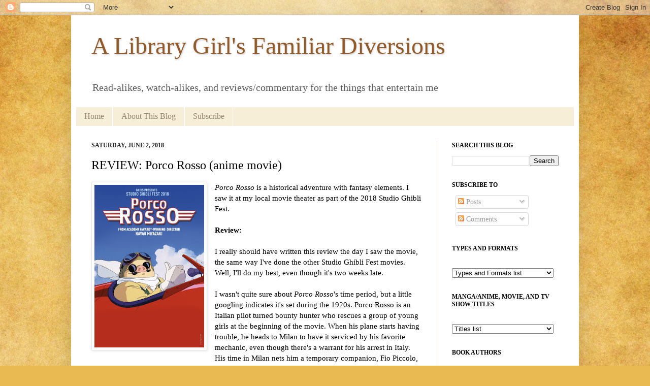

--- FILE ---
content_type: text/html; charset=UTF-8
request_url: https://familiardiversions.blogspot.com/2018/06/review-porco-rosso-anime-movie.html
body_size: 51807
content:
<!DOCTYPE html>
<html class='v2' dir='ltr' xmlns='http://www.w3.org/1999/xhtml' xmlns:b='http://www.google.com/2005/gml/b' xmlns:data='http://www.google.com/2005/gml/data' xmlns:expr='http://www.google.com/2005/gml/expr'>
<head>
<link href='https://www.blogger.com/static/v1/widgets/335934321-css_bundle_v2.css' rel='stylesheet' type='text/css'/>
<meta content='IE=EmulateIE7' http-equiv='X-UA-Compatible'/>
<meta content='width=1100' name='viewport'/>
<meta content='text/html; charset=UTF-8' http-equiv='Content-Type'/>
<meta content='blogger' name='generator'/>
<link href='https://familiardiversions.blogspot.com/favicon.ico' rel='icon' type='image/x-icon'/>
<link href='https://familiardiversions.blogspot.com/2018/06/review-porco-rosso-anime-movie.html' rel='canonical'/>
<link rel="alternate" type="application/atom+xml" title="A Library Girl&#39;s Familiar Diversions - Atom" href="https://familiardiversions.blogspot.com/feeds/posts/default" />
<link rel="alternate" type="application/rss+xml" title="A Library Girl&#39;s Familiar Diversions - RSS" href="https://familiardiversions.blogspot.com/feeds/posts/default?alt=rss" />
<link rel="service.post" type="application/atom+xml" title="A Library Girl&#39;s Familiar Diversions - Atom" href="https://www.blogger.com/feeds/2094562384038868734/posts/default" />

<link rel="alternate" type="application/atom+xml" title="A Library Girl&#39;s Familiar Diversions - Atom" href="https://familiardiversions.blogspot.com/feeds/7322119752821981443/comments/default" />
<!--Can't find substitution for tag [blog.ieCssRetrofitLinks]-->
<link href='https://blogger.googleusercontent.com/img/b/R29vZ2xl/AVvXsEhHg_TXTti4qNNAFhjRxWONbGQaMOpoWVsIy0KTb-8gTmftR_eR1C5rwfcdTOTDTWhPzXd9EnJqHEBc1w8QsDvbPikzd9lY6_ha1NLpxy-k_xYTXlNXkYRn9YevwqKRITscS94Xg25YviY/s320/porco_rosso.jpg' rel='image_src'/>
<meta content='https://familiardiversions.blogspot.com/2018/06/review-porco-rosso-anime-movie.html' property='og:url'/>
<meta content='REVIEW: Porco Rosso (anime movie)' property='og:title'/>
<meta content='  Porco Rosso  is a historical adventure with fantasy elements. I saw it at my local movie theater as part of the 2018 Studio Ghibli Fest.  ...' property='og:description'/>
<meta content='https://blogger.googleusercontent.com/img/b/R29vZ2xl/AVvXsEhHg_TXTti4qNNAFhjRxWONbGQaMOpoWVsIy0KTb-8gTmftR_eR1C5rwfcdTOTDTWhPzXd9EnJqHEBc1w8QsDvbPikzd9lY6_ha1NLpxy-k_xYTXlNXkYRn9YevwqKRITscS94Xg25YviY/w1200-h630-p-k-no-nu/porco_rosso.jpg' property='og:image'/>
<title>A Library Girl's Familiar Diversions: REVIEW: Porco Rosso (anime movie)</title>
<style id='page-skin-1' type='text/css'><!--
/*
-----------------------------------------------
Blogger Template Style
Name:     Simple
Designer: Josh Peterson
URL:      www.noaesthetic.com
----------------------------------------------- */
/* Variable definitions
====================
<Variable name="keycolor" description="Main Color" type="color" default="#66bbdd"/>
<Group description="Page Text" selector="body">
<Variable name="body.font" description="Font" type="font"
default="normal normal 12px Arial, Tahoma, Helvetica, FreeSans, sans-serif"/>
<Variable name="body.text.color" description="Text Color" type="color" default="#222222"/>
</Group>
<Group description="Backgrounds" selector=".body-fauxcolumns-outer">
<Variable name="body.background.color" description="Outer Background" type="color" default="#66bbdd"/>
<Variable name="content.background.color" description="Main Background" type="color" default="#ffffff"/>
<Variable name="header.background.color" description="Header Background" type="color" default="transparent"/>
</Group>
<Group description="Links" selector=".main-outer">
<Variable name="link.color" description="Link Color" type="color" default="#2288bb"/>
<Variable name="link.visited.color" description="Visited Color" type="color" default="#888888"/>
<Variable name="link.hover.color" description="Hover Color" type="color" default="#33aaff"/>
</Group>
<Group description="Blog Title" selector=".header h1">
<Variable name="header.font" description="Font" type="font"
default="normal normal 60px Arial, Tahoma, Helvetica, FreeSans, sans-serif"/>
<Variable name="header.text.color" description="Title Color" type="color" default="#3399bb" />
</Group>
<Group description="Blog Description" selector=".header .description">
<Variable name="description.text.color" description="Description Color" type="color"
default="#777777" />
</Group>
<Group description="Tabs Text" selector=".tabs-inner .widget li a">
<Variable name="tabs.font" description="Font" type="font"
default="normal normal 14px Arial, Tahoma, Helvetica, FreeSans, sans-serif"/>
<Variable name="tabs.text.color" description="Text Color" type="color" default="#999999"/>
<Variable name="tabs.selected.text.color" description="Selected Color" type="color" default="#000000"/>
</Group>
<Group description="Tabs Background" selector=".tabs-outer .PageList">
<Variable name="tabs.background.color" description="Background Color" type="color" default="#f5f5f5"/>
<Variable name="tabs.selected.background.color" description="Selected Color" type="color" default="#eeeeee"/>
</Group>
<Group description="Post Title" selector="h3.post-title, .comments h4">
<Variable name="post.title.font" description="Font" type="font"
default="normal normal 22px Arial, Tahoma, Helvetica, FreeSans, sans-serif"/>
</Group>
<Group description="Date Header" selector=".date-header">
<Variable name="date.header.color" description="Text Color" type="color"
default="#000000"/>
<Variable name="date.header.background.color" description="Background Color" type="color"
default="transparent"/>
</Group>
<Group description="Post Footer" selector=".post-footer">
<Variable name="post.footer.text.color" description="Text Color" type="color" default="#666666"/>
<Variable name="post.footer.background.color" description="Background Color" type="color"
default="#f9f9f9"/>
<Variable name="post.footer.border.color" description="Shadow Color" type="color" default="#eeeeee"/>
</Group>
<Group description="Gadgets" selector="h2">
<Variable name="widget.title.font" description="Title Font" type="font"
default="normal bold 11px Arial, Tahoma, Helvetica, FreeSans, sans-serif"/>
<Variable name="widget.title.text.color" description="Title Color" type="color" default="#000000"/>
<Variable name="widget.alternate.text.color" description="Alternate Color" type="color" default="#999999"/>
</Group>
<Group description="Images" selector=".main-inner">
<Variable name="image.background.color" description="Background Color" type="color" default="#ffffff"/>
<Variable name="image.border.color" description="Border Color" type="color" default="#eeeeee"/>
<Variable name="image.text.color" description="Caption Text Color" type="color" default="#000000"/>
</Group>
<Group description="Accents" selector=".content-inner">
<Variable name="body.rule.color" description="Separator Line Color" type="color" default="#eeeeee"/>
<Variable name="tabs.border.color" description="Tabs Border Color" type="color" default="#e5d7c8"/>
</Group>
<Variable name="body.background" description="Body Background" type="background"
color="#d89652" default="$(color) none repeat scroll top left"/>
<Variable name="body.background.override" description="Body Background Override" type="string" default=""/>
<Variable name="body.background.gradient.cap" description="Body Gradient Cap" type="url"
default="url(http://www.blogblog.com/1kt/simple/gradients_light.png)"/>
<Variable name="body.background.gradient.tile" description="Body Gradient Tile" type="url"
default="url(http://www.blogblog.com/1kt/simple/body_gradient_tile_light.png)"/>
<Variable name="content.background.color.selector" description="Content Background Color Selector" type="string" default=".content-inner"/>
<Variable name="content.padding" description="Content Padding" type="length" default="10px"/>
<Variable name="content.padding.horizontal" description="Content Horizontal Padding" type="length" default="10px"/>
<Variable name="content.shadow.spread" description="Content Shadow Spread" type="length" default="40px"/>
<Variable name="content.shadow.spread.webkit" description="Content Shadow Spread (WebKit)" type="length" default="5px"/>
<Variable name="content.shadow.spread.ie" description="Content Shadow Spread (IE)" type="length" default="10px"/>
<Variable name="main.border.width" description="Main Border Width" type="length" default="0"/>
<Variable name="header.background.gradient" description="Header Gradient" type="url" default="none"/>
<Variable name="header.shadow.offset.left" description="Header Shadow Offset Left" type="length" default="-1px"/>
<Variable name="header.shadow.offset.top" description="Header Shadow Offset Top" type="length" default="-1px"/>
<Variable name="header.shadow.spread" description="Header Shadow Spread" type="length" default="1px"/>
<Variable name="header.padding" description="Header Padding" type="length" default="30px"/>
<Variable name="header.border.size" description="Header Border Size" type="length" default="1px"/>
<Variable name="header.bottom.border.size" description="Header Bottom Border Size" type="length" default="0"/>
<Variable name="header.border.horizontalsize" description="Header Horizontal Border Size" type="length" default="0"/>
<Variable name="description.text.size" description="Description Text Size" type="string" default="140%"/>
<Variable name="tabs.margin.top" description="Tabs Margin Top" type="length" default="0" />
<Variable name="tabs.margin.side" description="Tabs Side Margin" type="length" default="30px" />
<Variable name="tabs.background.gradient" description="Tabs Background Gradient" type="url"
default="url(http://www.blogblog.com/1kt/simple/gradients_light.png)"/>
<Variable name="tabs.border.width" description="Tabs Border Width" type="length" default="1px"/>
<Variable name="tabs.bevel.border.width" description="Tabs Bevel Border Width" type="length" default="1px"/>
<Variable name="date.header.padding" description="Date Header Padding" type="string" default="inherit"/>
<Variable name="date.header.letterspacing" description="Date Header Letter Spacing" type="string" default="inherit"/>
<Variable name="date.header.margin" description="Date Header Margin" type="string" default="inherit"/>
<Variable name="post.margin.bottom" description="Post Bottom Margin" type="length" default="25px"/>
<Variable name="image.border.small.size" description="Image Border Small Size" type="length" default="2px"/>
<Variable name="image.border.large.size" description="Image Border Large Size" type="length" default="5px"/>
<Variable name="page.width.selector" description="Page Width Selector" type="string" default=".region-inner"/>
<Variable name="page.width" description="Page Width" type="string" default="auto"/>
<Variable name="main.section.margin" description="Main Section Margin" type="length" default="15px"/>
<Variable name="main.padding" description="Main Padding" type="length" default="15px"/>
<Variable name="main.padding.top" description="Main Padding Top" type="length" default="30px"/>
<Variable name="main.padding.bottom" description="Main Padding Bottom" type="length" default="30px"/>
<Variable name="paging.background"
color="#ffffff"
description="Background of blog paging area" type="background"
default="transparent none no-repeat scroll top center"/>
<Variable name="footer.bevel" description="Bevel border length of footer" type="length" default="0"/>
<Variable name="startSide" description="Side where text starts in blog language" type="automatic" default="left"/>
<Variable name="endSide" description="Side where text ends in blog language" type="automatic" default="right"/>
*/
/* Content
----------------------------------------------- */
body {
font: normal normal 14px Georgia, Utopia, 'Palatino Linotype', Palatino, serif;
color: #000000;
background: #e9ba52 url(//themes.googleusercontent.com/image?id=0BwVBOzw_-hbMN2IwNWVhMDktYzNlYy00MGY2LWI5MTYtMTQ2ZTRkMmI3YTE1) repeat fixed top center /* Credit: mammuth (http://www.istockphoto.com/googleimages.php?id=10364914&platform=blogger) */;
padding: 0 40px 40px 40px;
}
html body .region-inner {
min-width: 0;
max-width: 100%;
width: auto;
}
a:link {
text-decoration:none;
color: #845418;
}
a:visited {
text-decoration:none;
color: #9d8b77;
}
a:hover {
text-decoration:underline;
color: #d89652;
}
.body-fauxcolumn-outer .fauxcolumn-inner {
background: transparent none repeat scroll top left;
_background-image: none;
}
.body-fauxcolumn-outer .cap-top {
position: absolute;
z-index: 1;
height: 400px;
width: 100%;
background: #e9ba52 url(//themes.googleusercontent.com/image?id=0BwVBOzw_-hbMN2IwNWVhMDktYzNlYy00MGY2LWI5MTYtMTQ2ZTRkMmI3YTE1) repeat fixed top center /* Credit: mammuth (http://www.istockphoto.com/googleimages.php?id=10364914&platform=blogger) */;
}
.body-fauxcolumn-outer .cap-top .cap-left {
width: 100%;
background: transparent none repeat-x scroll top left;
_background-image: none;
}
.content-outer {
-moz-box-shadow: 0 0 40px rgba(0, 0, 0, .15);
-webkit-box-shadow: 0 0 5px rgba(0, 0, 0, .15);
-goog-ms-box-shadow: 0 0 10px #333333;
box-shadow: 0 0 40px rgba(0, 0, 0, .15);
margin-bottom: 1px;
}
.content-inner {
padding: 10px 10px;
}
.content-inner {
background-color: #ffffff;
}
/* Header
----------------------------------------------- */
.header-outer {
background: transparent url(//www.blogblog.com/1kt/simple/gradients_light.png) repeat-x scroll 0 -400px;
_background-image: none;
}
.Header h1 {
font: normal normal 48px Georgia, Utopia, 'Palatino Linotype', Palatino, serif;
color: #925a28;
text-shadow: 1px 2px 3px rgba(0, 0, 0, .2);
}
.Header h1 a {
color: #925a28;
}
.Header .description {
font-size: 140%;
color: #5d5d5d;
}
.header-inner .Header .titlewrapper {
padding: 22px 30px;
}
.header-inner .Header .descriptionwrapper {
padding: 0 30px;
}
/* Tabs
----------------------------------------------- */
.tabs-inner .section:first-child {
border-top: 0 solid #ffffff;
}
.tabs-inner .section:first-child ul {
margin-top: -0;
border-top: 0 solid #ffffff;
border-left: 0 solid #ffffff;
border-right: 0 solid #ffffff;
}
.tabs-inner .widget ul {
background: #f6eed7 none repeat-x scroll 0 -800px;
_background-image: none;
border-bottom: 1px solid #ffffff;
margin-top: 0;
margin-left: -30px;
margin-right: -30px;
}
.tabs-inner .widget li a {
display: inline-block;
padding: .6em 1em;
font: normal normal 16px Georgia, Utopia, 'Palatino Linotype', Palatino, serif;
color: #968572;
border-left: 1px solid #ffffff;
border-right: 1px solid #ffffff;
}
.tabs-inner .widget li:first-child a {
border-left: none;
}
.tabs-inner .widget li.selected a, .tabs-inner .widget li a:hover {
color: #000000;
background-color: #e9ddbc;
text-decoration: none;
}
/* Columns
----------------------------------------------- */
.main-outer {
border-top: 0 solid #e5d7c8;
}
.fauxcolumn-left-outer .fauxcolumn-inner {
border-right: 1px solid #e5d7c8;
}
.fauxcolumn-right-outer .fauxcolumn-inner {
border-left: 1px solid #e5d7c8;
}
/* Headings
----------------------------------------------- */
h2 {
margin: 0 0 1em 0;
font: normal bold 12px Georgia, Utopia, 'Palatino Linotype', Palatino, serif;
color: #000000;
text-transform: uppercase;
}
/* Widgets
----------------------------------------------- */
.widget .zippy {
color: #6c3803;
text-shadow: 2px 2px 1px rgba(0, 0, 0, .1);
}
.widget .popular-posts ul {
list-style: none;
}
/* Posts
----------------------------------------------- */
.date-header span {
background-color: transparent;
color: #222222;
padding: inherit;
letter-spacing: inherit;
margin: inherit;
}
.main-inner {
padding-top: 30px;
padding-bottom: 30px;
}
.main-inner .column-center-inner {
padding: 0 15px;
}
.main-inner .column-center-inner .section {
margin: 0 15px;
}
.post {
margin: 0 0 25px 0;
}
h3.post-title, .comments h4 {
font: normal normal 24px Georgia, Utopia, 'Palatino Linotype', Palatino, serif;
margin: .75em 0 0;
}
.post-body {
font-size: 110%;
line-height: 1.4;
position: relative;
}
.post-body img, .post-body .tr-caption-container, .Profile img, .Image img,
.BlogList .item-thumbnail img {
padding: 2px;
background: #ffffff;
border: 1px solid #e8e8e8;
-moz-box-shadow: 1px 1px 5px rgba(0, 0, 0, .1);
-webkit-box-shadow: 1px 1px 5px rgba(0, 0, 0, .1);
box-shadow: 1px 1px 5px rgba(0, 0, 0, .1);
}
.post-body img, .post-body .tr-caption-container {
padding: 5px;
}
.post-body .tr-caption-container {
color: #222222;
}
.post-body .tr-caption-container img {
padding: 0;
background: transparent;
border: none;
-moz-box-shadow: 0 0 0 rgba(0, 0, 0, .1);
-webkit-box-shadow: 0 0 0 rgba(0, 0, 0, .1);
box-shadow: 0 0 0 rgba(0, 0, 0, .1);
}
.post-header {
margin: 0 0 1.5em;
line-height: 1.6;
font-size: 90%;
}
.post-footer {
margin: 20px -2px 0;
padding: 5px 10px;
color: #393939;
background-color: #fff8e5;
border-bottom: 1px solid #f0e8d4;
line-height: 1.6;
font-size: 90%;
}
#comments .comment-author {
padding-top: 1.5em;
border-top: 1px solid #e5d7c8;
background-position: 0 1.5em;
}
#comments .comment-author:first-child {
padding-top: 0;
border-top: none;
}
.avatar-image-container {
margin: .2em 0 0;
}
#comments .avatar-image-container img {
border: 1px solid #e8e8e8;
}
/* Accents
---------------------------------------------- */
.section-columns td.columns-cell {
border-left: 1px solid #e5d7c8;
}
.blog-pager {
background: transparent none no-repeat scroll top center;
}
.blog-pager-older-link, .home-link,
.blog-pager-newer-link {
background-color: #ffffff;
padding: 5px;
}
.footer-outer {
border-top: 0 dashed #bbbbbb;
}
/* Feed lists
----------------------------------------------- */
.feed-list {
margin: 0 0 15px 15px;
padding: 0;
list-style-type: none;
}
.feed-list li {
margin: 0 0 10px 0;
padding: 0;
list-style-type: none;
}
.feed-list li {
padding: 0 0 0 19px;
background: url("https://blogger.googleusercontent.com/img/b/R29vZ2xl/AVvXsEg1FZY5BYkvyOIrwgBSUS4B3xs0bjWQ8sREEcCLasKR23j6Mlu4hyphenhyphen75MzXUKAQbqsJoSpcFa7JulSuaj0P8y9LPWmbAbmff-2apgcCrFv-EaUJJZSPJVbQwXIN6EAW36B2FAgDUPF2lSP8/s800/feed-icon-14x14.png") no-repeat 0 50%;
list-style-type: none;
}
/* Mobile
----------------------------------------------- */
.mobile .content-outer {
-webkit-box-shadow: 0 0 3px rgba(0, 0, 0, .15);
box-shadow: 0 0 3px rgba(0, 0, 0, .15);
padding: 0 40px;
}
body.mobile .AdSense {
margin-left: -40px;
}
.mobile .tabs-inner .widget ul {
margin-left: 0;
margin-right: 0;
}
.mobile .post {
margin: 0;
}
.mobile .main-inner .column-center-inner .section {
margin: 0;
}
.mobile .date-header span {
padding: 0.4em 10px;
margin: 0 -10px;
}
.mobile h3.post-title {
margin: 0;
}
.mobile .blog-pager {
background: transparent;
}
.mobile .footer-outer {
border-top: none;
}
.mobile .main-inner, .mobile .footer-inner {
background-color: #ffffff;
}
.mobile-index-contents {
color: #000000;
}
.mobile-link-button {
background-color: #845418;
}
.mobile-link-button a:link, .mobile-link-button a:visited {
color: #ffffff;
}

--></style>
<style id='template-skin-1' type='text/css'><!--
body {
min-width: 1000px;
}
.content-outer, .content-fauxcolumn-outer, .region-inner {
min-width: 1000px;
max-width: 1000px;
_width: 1000px;
}
.main-inner .columns {
padding-left: 0px;
padding-right: 270px;
}
.main-inner .fauxcolumn-center-outer {
left: 0px;
right: 270px;
/* IE6 does not respect left and right together */
_width: expression(this.parentNode.offsetWidth -
parseInt("0px") -
parseInt("270px") + 'px');
}
.main-inner .fauxcolumn-left-outer {
width: 0px;
}
.main-inner .fauxcolumn-right-outer {
width: 270px;
}
.main-inner .column-left-outer {
width: 0px;
right: 100%;
margin-left: -0px;
}
.main-inner .column-right-outer {
width: 270px;
margin-right: -270px;
}
#layout {
min-width: 0;
}
#layout .content-outer {
min-width: 0;
width: 800px;
}
#layout .region-inner {
min-width: 0;
width: auto;
}
--></style>
<link href='https://www.blogger.com/dyn-css/authorization.css?targetBlogID=2094562384038868734&amp;zx=aaf03945-e89d-4f34-bd51-281b5fc2bbee' media='none' onload='if(media!=&#39;all&#39;)media=&#39;all&#39;' rel='stylesheet'/><noscript><link href='https://www.blogger.com/dyn-css/authorization.css?targetBlogID=2094562384038868734&amp;zx=aaf03945-e89d-4f34-bd51-281b5fc2bbee' rel='stylesheet'/></noscript>
<meta name='google-adsense-platform-account' content='ca-host-pub-1556223355139109'/>
<meta name='google-adsense-platform-domain' content='blogspot.com'/>

</head>
<body class='loading'>
<div class='navbar section' id='navbar'><div class='widget Navbar' data-version='1' id='Navbar1'><script type="text/javascript">
    function setAttributeOnload(object, attribute, val) {
      if(window.addEventListener) {
        window.addEventListener('load',
          function(){ object[attribute] = val; }, false);
      } else {
        window.attachEvent('onload', function(){ object[attribute] = val; });
      }
    }
  </script>
<div id="navbar-iframe-container"></div>
<script type="text/javascript" src="https://apis.google.com/js/platform.js"></script>
<script type="text/javascript">
      gapi.load("gapi.iframes:gapi.iframes.style.bubble", function() {
        if (gapi.iframes && gapi.iframes.getContext) {
          gapi.iframes.getContext().openChild({
              url: 'https://www.blogger.com/navbar/2094562384038868734?po\x3d7322119752821981443\x26origin\x3dhttps://familiardiversions.blogspot.com',
              where: document.getElementById("navbar-iframe-container"),
              id: "navbar-iframe"
          });
        }
      });
    </script><script type="text/javascript">
(function() {
var script = document.createElement('script');
script.type = 'text/javascript';
script.src = '//pagead2.googlesyndication.com/pagead/js/google_top_exp.js';
var head = document.getElementsByTagName('head')[0];
if (head) {
head.appendChild(script);
}})();
</script>
</div></div>
<div class='body-fauxcolumns'>
<div class='fauxcolumn-outer body-fauxcolumn-outer'>
<div class='cap-top'>
<div class='cap-left'></div>
<div class='cap-right'></div>
</div>
<div class='fauxborder-left'>
<div class='fauxborder-right'></div>
<div class='fauxcolumn-inner'>
</div>
</div>
<div class='cap-bottom'>
<div class='cap-left'></div>
<div class='cap-right'></div>
</div>
</div>
</div>
<div class='content'>
<div class='content-fauxcolumns'>
<div class='fauxcolumn-outer content-fauxcolumn-outer'>
<div class='cap-top'>
<div class='cap-left'></div>
<div class='cap-right'></div>
</div>
<div class='fauxborder-left'>
<div class='fauxborder-right'></div>
<div class='fauxcolumn-inner'>
</div>
</div>
<div class='cap-bottom'>
<div class='cap-left'></div>
<div class='cap-right'></div>
</div>
</div>
</div>
<div class='content-outer'>
<div class='content-cap-top cap-top'>
<div class='cap-left'></div>
<div class='cap-right'></div>
</div>
<div class='fauxborder-left content-fauxborder-left'>
<div class='fauxborder-right content-fauxborder-right'></div>
<div class='content-inner'>
<header>
<div class='header-outer'>
<div class='header-cap-top cap-top'>
<div class='cap-left'></div>
<div class='cap-right'></div>
</div>
<div class='fauxborder-left header-fauxborder-left'>
<div class='fauxborder-right header-fauxborder-right'></div>
<div class='region-inner header-inner'>
<div class='header section' id='header'><div class='widget Header' data-version='1' id='Header1'>
<div id='header-inner'>
<div class='titlewrapper'>
<h1 class='title'>
<a href='https://familiardiversions.blogspot.com/'>
A Library Girl's Familiar Diversions
</a>
</h1>
</div>
<div class='descriptionwrapper'>
<p class='description'><span>Read-alikes, watch-alikes, and reviews/commentary for the things that entertain me</span></p>
</div>
</div>
</div></div>
</div>
</div>
<div class='header-cap-bottom cap-bottom'>
<div class='cap-left'></div>
<div class='cap-right'></div>
</div>
</div>
</header>
<div class='tabs-outer'>
<div class='tabs-cap-top cap-top'>
<div class='cap-left'></div>
<div class='cap-right'></div>
</div>
<div class='fauxborder-left tabs-fauxborder-left'>
<div class='fauxborder-right tabs-fauxborder-right'></div>
<div class='region-inner tabs-inner'>
<div class='tabs section' id='crosscol'><div class='widget PageList' data-version='1' id='PageList1'>
<h2>Pages</h2>
<div class='widget-content'>
<ul>
<li>
<a href='https://familiardiversions.blogspot.com/'>Home</a>
</li>
<li>
<a href='https://familiardiversions.blogspot.com/p/about.html'>About This Blog</a>
</li>
<li>
<a href='https://familiardiversions.blogspot.com/p/subscribe-to-my-blog.html'>Subscribe</a>
</li>
</ul>
<div class='clear'></div>
</div>
</div></div>
<div class='tabs no-items section' id='crosscol-overflow'></div>
</div>
</div>
<div class='tabs-cap-bottom cap-bottom'>
<div class='cap-left'></div>
<div class='cap-right'></div>
</div>
</div>
<div class='main-outer'>
<div class='main-cap-top cap-top'>
<div class='cap-left'></div>
<div class='cap-right'></div>
</div>
<div class='fauxborder-left main-fauxborder-left'>
<div class='fauxborder-right main-fauxborder-right'></div>
<div class='region-inner main-inner'>
<div class='columns fauxcolumns'>
<div class='fauxcolumn-outer fauxcolumn-center-outer'>
<div class='cap-top'>
<div class='cap-left'></div>
<div class='cap-right'></div>
</div>
<div class='fauxborder-left'>
<div class='fauxborder-right'></div>
<div class='fauxcolumn-inner'>
</div>
</div>
<div class='cap-bottom'>
<div class='cap-left'></div>
<div class='cap-right'></div>
</div>
</div>
<div class='fauxcolumn-outer fauxcolumn-left-outer'>
<div class='cap-top'>
<div class='cap-left'></div>
<div class='cap-right'></div>
</div>
<div class='fauxborder-left'>
<div class='fauxborder-right'></div>
<div class='fauxcolumn-inner'>
</div>
</div>
<div class='cap-bottom'>
<div class='cap-left'></div>
<div class='cap-right'></div>
</div>
</div>
<div class='fauxcolumn-outer fauxcolumn-right-outer'>
<div class='cap-top'>
<div class='cap-left'></div>
<div class='cap-right'></div>
</div>
<div class='fauxborder-left'>
<div class='fauxborder-right'></div>
<div class='fauxcolumn-inner'>
</div>
</div>
<div class='cap-bottom'>
<div class='cap-left'></div>
<div class='cap-right'></div>
</div>
</div>
<!-- corrects IE6 width calculation -->
<div class='columns-inner'>
<div class='column-center-outer'>
<div class='column-center-inner'>
<div class='main section' id='main'><div class='widget Blog' data-version='1' id='Blog1'>
<div class='blog-posts hfeed'>

          <div class="date-outer">
        
<h2 class='date-header'><span>Saturday, June 2, 2018</span></h2>

          <div class="date-posts">
        
<div class='post-outer'>
<div class='post hentry'>
<a name='7322119752821981443'></a>
<h3 class='post-title entry-title'>
REVIEW: Porco Rosso (anime movie)
</h3>
<div class='post-header'>
<div class='post-header-line-1'></div>
</div>
<div class='post-body entry-content'>
<div class="separator" style="clear: both; text-align: center;">
<a href="https://blogger.googleusercontent.com/img/b/R29vZ2xl/AVvXsEhHg_TXTti4qNNAFhjRxWONbGQaMOpoWVsIy0KTb-8gTmftR_eR1C5rwfcdTOTDTWhPzXd9EnJqHEBc1w8QsDvbPikzd9lY6_ha1NLpxy-k_xYTXlNXkYRn9YevwqKRITscS94Xg25YviY/s1600/porco_rosso.jpg" imageanchor="1" style="clear: left; float: left; margin-bottom: 1em; margin-right: 1em;"><img border="0" data-original-height="370" data-original-width="250" height="320" src="https://blogger.googleusercontent.com/img/b/R29vZ2xl/AVvXsEhHg_TXTti4qNNAFhjRxWONbGQaMOpoWVsIy0KTb-8gTmftR_eR1C5rwfcdTOTDTWhPzXd9EnJqHEBc1w8QsDvbPikzd9lY6_ha1NLpxy-k_xYTXlNXkYRn9YevwqKRITscS94Xg25YviY/s320/porco_rosso.jpg" width="216" /></a></div>
<i>Porco Rosso</i> is a historical adventure with fantasy elements. I saw it at my local movie theater as part of the 2018 Studio Ghibli Fest.<br />
<br />
<b>Review:</b><br />
<br />
I really should have written this review the day I saw the movie, the same way I've done the other Studio Ghibli Fest movies. Well, I'll do my best, even though it's two weeks late.<br />
<br />
I wasn't quite sure about <i>Porco Rosso</i>'s time period, but a little googling indicates it's set during the 1920s. Porco Rosso is an Italian pilot turned bounty hunter who rescues a group of young girls at the beginning of the movie. When his plane starts having trouble, he heads to Milan to have it serviced by his favorite mechanic, even though there's a warrant for his arrest in Italy. His time in Milan nets him a temporary companion, Fio Piccolo, a young female mechanic and the granddaughter of Porco's usual mechanic. She accidentally ends up involved in Porco's ongoing conflict with an American pilot who's working with a bunch of pirates.<br />
<a name="more"></a><br />
There wasn't a whole lot to the story, and I wasn't enough of an airplane fan to make up for that. Still, I think this was probably the best of the Studio Ghibli Fest offerings so far. The flying scenes were fun, and I really enjoyed Porco's time in Milan. Porco was a bit sexist, so watching him have to swallow his pride and accept the help of what looked to be the entire female side of his mechanic's family was amusing.<br />
<br />
However, the movie's tone was odd. Even at the very beginning, it struck me as being strangely fluffy and light-hearted considering what was happening on-screen. The pirates took a bunch of schoolgirls hostage and yet were too gentle to actually treat them like hostages. The girls ran roughshod over them, practically taking over. Then Porco swooped in and started shooting. Instead of screaming in fear, the girls shrieked in excitement, completely unafraid of the possibility that they might die in a plane crash or get hit by a stray bullet.<br />
<br />
This would have been okay if the movie had continued to present all the bad guys as basically toothless and death as a thing that didn't exist - I could have written it off as kids' movie fluffiness. However, later on Fio broke down crying after an encounter with some pirates and admitted that she'd been afraid the whole time she was standing up to them. Also, a flashback showed Porco just before he became the pig-man viewers had gotten to know him as, watching as his comrades and enemies ended up in some kind of pilots' afterlife. Death and violence did exist in this world, but the movie tried to keep those aspects vague. I found myself wishing that the tone had stayed goofy throughout, because the more serious moments just felt off.<br />
<br />
Speaking of Porco's appearance, that aspect, too, was odd. He repeatedly tried to explain his appearance as being due to his own pig-like personality, and his transformation had something to do with him being the only survivor during his last wartime battle. Still, no true explanation was ever given, and the rules governing his transformation seemed sketchy at best. Also, it bothered me that the fantasy element felt so tacked-on. Porco could have been human throughout the entire movie and it would have made almost no difference.<br />
<br />
I wasn't a fan of the fist fight, and the ambiguous ending bothered me, even though I'd never been a fan of Porco and Gina's almost-romance to begin with. Oh, and Curtis falling instantly in love with Fio was gross. He was a grown man, and Fio was a 17-year-old girl. Porco blushed around her a bit too (seriously, what is <i>with </i>this movie and adult men falling for underage girls?), but at least he didn't do anything.<br />
<br />
<b>Extras:</b><br />
<br />
This is the first Studio Ghibli Fest movie that ended with me still recalling the short film that came just before it. This, unfortunately, is not a good thing. The short film was Bill Plympton's "Guide Dog." It was awful, and whoever decided it was a good lead-in to <i>Porco Rosso</i> should be fired or, at the very least, demoted.<br />
<br />
Warning: <b>spoilers </b>for the short movie from this point on. <br />
<br />
It started off well enough. A dog so ugly it was cute spotted a "help wanted" sign for a guide dog position and convinced a shadowy man to hire him. The dog was thrilled about its new job, up until it noticed that it and its client had been carried high up in the air by birds while its attention was elsewhere. It dropped to the ground, while its client remained up in the air with the birds.<br />
<br />
What happened next pushed the short film from so-so to straight up horrifying. The dog convinced the shadowy man to give it another chance. The dog stayed on high alert with its next client, barking at anything that was even vaguely near its client. However, it was so careful and alert that it didn't manage to get its client completely across the street before she was hit by a truck. The dog convinced the shadowy man to give it yet another chance. It raced its third client through the entire city at top speed so that literally nothing could touch him. Unfortunately, this caused its client to have a heart attack. The dog finally got fired, and the short ended with its first client being dropped from the sky to his death.<br />
<br />
Who thought this was a good short film to show prior to <i>Porco Rosso</i>? Or anything, for that matter? Treating the deaths of multiple blind people as a joke is not cool. Although the deaths weren't graphic, I still felt ill. The film's increasingly traumatized dog certainly didn't help. There were no families with children at my <i>Porco Rosso </i>showing, but there certainly could have been at other showings across the country, and I shuddered at the thought.
<div style='clear: both;'></div>
</div>
<div class='post-footer'>
<div class='post-footer-line post-footer-line-1'><span class='post-author vcard'>
Posted by
<span class='fn'>A Library Girl</span>
</span>
<span class='post-timestamp'>
at
<a class='timestamp-link' href='https://familiardiversions.blogspot.com/2018/06/review-porco-rosso-anime-movie.html' rel='bookmark' title='permanent link'><abbr class='published' title='2018-06-02T19:08:00-05:00'>7:08&#8239;PM</abbr></a>
</span>
<span class='post-comment-link'>
</span>
<span class='post-icons'>
<span class='item-action'>
<a href='https://www.blogger.com/email-post/2094562384038868734/7322119752821981443' title='Email Post'>
<img alt="" class="icon-action" height="13" src="//img1.blogblog.com/img/icon18_email.gif" width="18">
</a>
</span>
<span class='item-control blog-admin pid-1753865793'>
<a href='https://www.blogger.com/post-edit.g?blogID=2094562384038868734&postID=7322119752821981443&from=pencil' title='Edit Post'>
<img alt='' class='icon-action' height='18' src='https://resources.blogblog.com/img/icon18_edit_allbkg.gif' width='18'/>
</a>
</span>
</span>
<div class='post-share-buttons'>
<a class='goog-inline-block share-button sb-email' href='https://www.blogger.com/share-post.g?blogID=2094562384038868734&postID=7322119752821981443&target=email' target='_blank' title='Email This'><span class='share-button-link-text'>Email This</span></a><a class='goog-inline-block share-button sb-blog' href='https://www.blogger.com/share-post.g?blogID=2094562384038868734&postID=7322119752821981443&target=blog' onclick='window.open(this.href, "_blank", "height=270,width=475"); return false;' target='_blank' title='BlogThis!'><span class='share-button-link-text'>BlogThis!</span></a><a class='goog-inline-block share-button sb-twitter' href='https://www.blogger.com/share-post.g?blogID=2094562384038868734&postID=7322119752821981443&target=twitter' target='_blank' title='Share to X'><span class='share-button-link-text'>Share to X</span></a><a class='goog-inline-block share-button sb-facebook' href='https://www.blogger.com/share-post.g?blogID=2094562384038868734&postID=7322119752821981443&target=facebook' onclick='window.open(this.href, "_blank", "height=430,width=640"); return false;' target='_blank' title='Share to Facebook'><span class='share-button-link-text'>Share to Facebook</span></a><a class='goog-inline-block share-button sb-pinterest' href='https://www.blogger.com/share-post.g?blogID=2094562384038868734&postID=7322119752821981443&target=pinterest' target='_blank' title='Share to Pinterest'><span class='share-button-link-text'>Share to Pinterest</span></a>
</div>
</div>
<div class='post-footer-line post-footer-line-2'><span class='post-backlinks post-comment-link'>
</span>
</div>
<div class='post-footer-line post-footer-line-3'><span class='post-labels'>
Tags:
<a href='https://familiardiversions.blogspot.com/search/label/anime' rel='tag'>anime</a>,
<a href='https://familiardiversions.blogspot.com/search/label/movies' rel='tag'>movies</a>,
<a href='https://familiardiversions.blogspot.com/search/label/Porco%20Rosso' rel='tag'>Porco Rosso</a>
</span>
</div>
</div>
</div>
<div class='comments' id='comments'>
<a name='comments'></a>
<h4>No comments:</h4>
<div id='Blog1_comments-block-wrapper'>
<dl class='avatar-comment-indent' id='comments-block'>
</dl>
</div>
<p class='comment-footer'>
<div class='comment-form'>
<a name='comment-form'></a>
<h4 id='comment-post-message'>Post a Comment</h4>
<p>
</p>
<a href='https://www.blogger.com/comment/frame/2094562384038868734?po=7322119752821981443&hl=en&saa=85391&origin=https://familiardiversions.blogspot.com' id='comment-editor-src'></a>
<iframe allowtransparency='true' class='blogger-iframe-colorize blogger-comment-from-post' frameborder='0' height='410px' id='comment-editor' name='comment-editor' src='' width='100%'></iframe>
<script src='https://www.blogger.com/static/v1/jsbin/2830521187-comment_from_post_iframe.js' type='text/javascript'></script>
<script type='text/javascript'>
      BLOG_CMT_createIframe('https://www.blogger.com/rpc_relay.html');
    </script>
</div>
</p>
</div>
</div>

        </div></div>
      
</div>
<div class='blog-pager' id='blog-pager'>
<span id='blog-pager-newer-link'>
<a class='blog-pager-newer-link' href='https://familiardiversions.blogspot.com/2018/06/review-deadpool-live-action-movie.html' id='Blog1_blog-pager-newer-link' title='Newer Post'>Newer Post</a>
</span>
<span id='blog-pager-older-link'>
<a class='blog-pager-older-link' href='https://familiardiversions.blogspot.com/2018/06/review-book-line-and-sinker-book-by.html' id='Blog1_blog-pager-older-link' title='Older Post'>Older Post</a>
</span>
<a class='home-link' href='https://familiardiversions.blogspot.com/'>Home</a>
</div>
<div class='clear'></div>
<div class='post-feeds'>
<div class='feed-links'>
Subscribe to:
<a class='feed-link' href='https://familiardiversions.blogspot.com/feeds/7322119752821981443/comments/default' target='_blank' type='application/atom+xml'>Post Comments (Atom)</a>
</div>
</div>
</div></div>
</div>
</div>
<div class='column-left-outer'>
<div class='column-left-inner'>
<aside>
</aside>
</div>
</div>
<div class='column-right-outer'>
<div class='column-right-inner'>
<aside>
<div class='sidebar section' id='sidebar-right-1'><div class='widget BlogSearch' data-version='1' id='BlogSearch1'>
<h2 class='title'>Search This Blog</h2>
<div class='widget-content'>
<div id='BlogSearch1_form'>
<form action='https://familiardiversions.blogspot.com/search' class='gsc-search-box' target='_top'>
<table cellpadding='0' cellspacing='0' class='gsc-search-box'>
<tbody>
<tr>
<td class='gsc-input'>
<input autocomplete='off' class='gsc-input' name='q' size='10' title='search' type='text' value=''/>
</td>
<td class='gsc-search-button'>
<input class='gsc-search-button' title='search' type='submit' value='Search'/>
</td>
</tr>
</tbody>
</table>
</form>
</div>
</div>
<div class='clear'></div>
</div><div class='widget Subscribe' data-version='1' id='Subscribe1'>
<div style='white-space:nowrap'>
<h2 class='title'>Subscribe To</h2>
<div class='widget-content'>
<div class='subscribe-wrapper subscribe-type-POST'>
<div class='subscribe expanded subscribe-type-POST' id='SW_READER_LIST_Subscribe1POST' style='display:none;'>
<div class='top'>
<span class='inner' onclick='return(_SW_toggleReaderList(event, "Subscribe1POST"));'>
<img class='subscribe-dropdown-arrow' src='https://resources.blogblog.com/img/widgets/arrow_dropdown.gif'/>
<img align='absmiddle' alt='' border='0' class='feed-icon' src='https://resources.blogblog.com/img/icon_feed12.png'/>
Posts
</span>
<div class='feed-reader-links'>
<a class='feed-reader-link' href='https://www.netvibes.com/subscribe.php?url=https%3A%2F%2Ffamiliardiversions.blogspot.com%2Ffeeds%2Fposts%2Fdefault' target='_blank'>
<img src='https://resources.blogblog.com/img/widgets/subscribe-netvibes.png'/>
</a>
<a class='feed-reader-link' href='https://add.my.yahoo.com/content?url=https%3A%2F%2Ffamiliardiversions.blogspot.com%2Ffeeds%2Fposts%2Fdefault' target='_blank'>
<img src='https://resources.blogblog.com/img/widgets/subscribe-yahoo.png'/>
</a>
<a class='feed-reader-link' href='https://familiardiversions.blogspot.com/feeds/posts/default' target='_blank'>
<img align='absmiddle' class='feed-icon' src='https://resources.blogblog.com/img/icon_feed12.png'/>
                  Atom
                </a>
</div>
</div>
<div class='bottom'></div>
</div>
<div class='subscribe' id='SW_READER_LIST_CLOSED_Subscribe1POST' onclick='return(_SW_toggleReaderList(event, "Subscribe1POST"));'>
<div class='top'>
<span class='inner'>
<img class='subscribe-dropdown-arrow' src='https://resources.blogblog.com/img/widgets/arrow_dropdown.gif'/>
<span onclick='return(_SW_toggleReaderList(event, "Subscribe1POST"));'>
<img align='absmiddle' alt='' border='0' class='feed-icon' src='https://resources.blogblog.com/img/icon_feed12.png'/>
Posts
</span>
</span>
</div>
<div class='bottom'></div>
</div>
</div>
<div class='subscribe-wrapper subscribe-type-PER_POST'>
<div class='subscribe expanded subscribe-type-PER_POST' id='SW_READER_LIST_Subscribe1PER_POST' style='display:none;'>
<div class='top'>
<span class='inner' onclick='return(_SW_toggleReaderList(event, "Subscribe1PER_POST"));'>
<img class='subscribe-dropdown-arrow' src='https://resources.blogblog.com/img/widgets/arrow_dropdown.gif'/>
<img align='absmiddle' alt='' border='0' class='feed-icon' src='https://resources.blogblog.com/img/icon_feed12.png'/>
Comments
</span>
<div class='feed-reader-links'>
<a class='feed-reader-link' href='https://www.netvibes.com/subscribe.php?url=https%3A%2F%2Ffamiliardiversions.blogspot.com%2Ffeeds%2F7322119752821981443%2Fcomments%2Fdefault' target='_blank'>
<img src='https://resources.blogblog.com/img/widgets/subscribe-netvibes.png'/>
</a>
<a class='feed-reader-link' href='https://add.my.yahoo.com/content?url=https%3A%2F%2Ffamiliardiversions.blogspot.com%2Ffeeds%2F7322119752821981443%2Fcomments%2Fdefault' target='_blank'>
<img src='https://resources.blogblog.com/img/widgets/subscribe-yahoo.png'/>
</a>
<a class='feed-reader-link' href='https://familiardiversions.blogspot.com/feeds/7322119752821981443/comments/default' target='_blank'>
<img align='absmiddle' class='feed-icon' src='https://resources.blogblog.com/img/icon_feed12.png'/>
                  Atom
                </a>
</div>
</div>
<div class='bottom'></div>
</div>
<div class='subscribe' id='SW_READER_LIST_CLOSED_Subscribe1PER_POST' onclick='return(_SW_toggleReaderList(event, "Subscribe1PER_POST"));'>
<div class='top'>
<span class='inner'>
<img class='subscribe-dropdown-arrow' src='https://resources.blogblog.com/img/widgets/arrow_dropdown.gif'/>
<span onclick='return(_SW_toggleReaderList(event, "Subscribe1PER_POST"));'>
<img align='absmiddle' alt='' border='0' class='feed-icon' src='https://resources.blogblog.com/img/icon_feed12.png'/>
Comments
</span>
</span>
</div>
<div class='bottom'></div>
</div>
</div>
<div style='clear:both'></div>
</div>
</div>
<div class='clear'></div>
</div><div class='widget Label' data-version='1' id='Label2'>
<h2>Types and Formats</h2>
<div class='widget-content'>
<br/>
<select onchange='location=this.options[this.selectedIndex].value;' style='width:200px'>
<option>Types and Formats list</option>
<option value='https://familiardiversions.blogspot.com/search/label/Bungo%20Stray%20Dogs'>Bungo Stray Dogs
</option>
<option value='https://familiardiversions.blogspot.com/search/label/CGI%20animation'>CGI animation
</option>
<option value='https://familiardiversions.blogspot.com/search/label/DNF'>DNF
</option>
<option value='https://familiardiversions.blogspot.com/search/label/OEL%20manga'>OEL manga
</option>
<option value='https://familiardiversions.blogspot.com/search/label/OVA'>OVA
</option>
<option value='https://familiardiversions.blogspot.com/search/label/TV%20series'>TV series
</option>
<option value='https://familiardiversions.blogspot.com/search/label/animation%20-%20non-Japanese'>animation - non-Japanese
</option>
<option value='https://familiardiversions.blogspot.com/search/label/anime'>anime
</option>
<option value='https://familiardiversions.blogspot.com/search/label/anthology'>anthology
</option>
<option value='https://familiardiversions.blogspot.com/search/label/audio%20books'>audio books
</option>
<option value='https://familiardiversions.blogspot.com/search/label/audio%20drama'>audio drama
</option>
<option value='https://familiardiversions.blogspot.com/search/label/blog%20updates'>blog updates
</option>
<option value='https://familiardiversions.blogspot.com/search/label/books'>books
</option>
<option value='https://familiardiversions.blogspot.com/search/label/comic%20book'>comic book
</option>
<option value='https://familiardiversions.blogspot.com/search/label/documentary'>documentary
</option>
<option value='https://familiardiversions.blogspot.com/search/label/e-books'>e-books
</option>
<option value='https://familiardiversions.blogspot.com/search/label/games'>games
</option>
<option value='https://familiardiversions.blogspot.com/search/label/graphic%20novel'>graphic novel
</option>
<option value='https://familiardiversions.blogspot.com/search/label/lists%20based%20on%20characters'>lists based on characters
</option>
<option value='https://familiardiversions.blogspot.com/search/label/lists%20based%20on%20series'>lists based on series
</option>
<option value='https://familiardiversions.blogspot.com/search/label/lists%20based%20on%20topics'>lists based on topics
</option>
<option value='https://familiardiversions.blogspot.com/search/label/live%20action'>live action
</option>
<option value='https://familiardiversions.blogspot.com/search/label/manga'>manga
</option>
<option value='https://familiardiversions.blogspot.com/search/label/manhua'>manhua
</option>
<option value='https://familiardiversions.blogspot.com/search/label/manhwa'>manhwa
</option>
<option value='https://familiardiversions.blogspot.com/search/label/memoir'>memoir
</option>
<option value='https://familiardiversions.blogspot.com/search/label/middle%20grade'>middle grade
</option>
<option value='https://familiardiversions.blogspot.com/search/label/movies'>movies
</option>
<option value='https://familiardiversions.blogspot.com/search/label/non-fiction'>non-fiction
</option>
<option value='https://familiardiversions.blogspot.com/search/label/novellas%2Fshort%20stories'>novellas/short stories
</option>
<option value='https://familiardiversions.blogspot.com/search/label/random%20stuff'>random stuff
</option>
<option value='https://familiardiversions.blogspot.com/search/label/subscription%20box'>subscription box
</option>
<option value='https://familiardiversions.blogspot.com/search/label/young%20adult'>young adult
</option>
</select>
<div class='clear'></div>
</div>
</div><div class='widget Label' data-version='1' id='Label3'>
<h2>Manga/Anime, Movie, and TV Show Titles</h2>
<div class='widget-content'>
<br/>
<select onchange='location=this.options[this.selectedIndex].value;' style='width:200px'>
<option>Titles list</option>
<option value='https://familiardiversions.blogspot.com/search/label/10th%20Kingdom'>10th Kingdom
</option>
<option value='https://familiardiversions.blogspot.com/search/label/11%3A50'>11:50
</option>
<option value='https://familiardiversions.blogspot.com/search/label/200%20Pounds%20Beauty'>200 Pounds Beauty
</option>
<option value='https://familiardiversions.blogspot.com/search/label/9'>9
</option>
<option value='https://familiardiversions.blogspot.com/search/label/ACCA%3A%2013-Territory%20Inspection%20Dept'>ACCA: 13-Territory Inspection Dept
</option>
<option value='https://familiardiversions.blogspot.com/search/label/Abraham%20Lincoln%3A%20Vampire%20Hunter'>Abraham Lincoln: Vampire Hunter
</option>
<option value='https://familiardiversions.blogspot.com/search/label/Absolute%20Boyfriend'>Absolute Boyfriend
</option>
<option value='https://familiardiversions.blogspot.com/search/label/Accident'>Accident
</option>
<option value='https://familiardiversions.blogspot.com/search/label/Accomplishments%20of%20the%20Duke%27s%20Daughter'>Accomplishments of the Duke&#39;s Daughter
</option>
<option value='https://familiardiversions.blogspot.com/search/label/Ace%20of%20Hearts'>Ace of Hearts
</option>
<option value='https://familiardiversions.blogspot.com/search/label/Act%20Like%20You%20Love%20Me'>Act Like You Love Me
</option>
<option value='https://familiardiversions.blogspot.com/search/label/Addams%20Family'>Addams Family
</option>
<option value='https://familiardiversions.blogspot.com/search/label/Adulthood%20Is%20a%20Myth'>Adulthood Is a Myth
</option>
<option value='https://familiardiversions.blogspot.com/search/label/After%20School%20Nightmare'>After School Nightmare
</option>
<option value='https://familiardiversions.blogspot.com/search/label/Aftermath'>Aftermath
</option>
<option value='https://familiardiversions.blogspot.com/search/label/Aggretsuko'>Aggretsuko
</option>
<option value='https://familiardiversions.blogspot.com/search/label/Aggretsuko%3A%20We%20Wish%20You%20a%20Metal%20Christmas'>Aggretsuko: We Wish You a Metal Christmas
</option>
<option value='https://familiardiversions.blogspot.com/search/label/Ai%20Yori%20Aoshi'>Ai Yori Aoshi
</option>
<option value='https://familiardiversions.blogspot.com/search/label/Ajin'>Ajin
</option>
<option value='https://familiardiversions.blogspot.com/search/label/Alice'>Alice
</option>
<option value='https://familiardiversions.blogspot.com/search/label/Alice%20Love%20Fables'>Alice Love Fables
</option>
<option value='https://familiardiversions.blogspot.com/search/label/Alice%20in%20Wonderland'>Alice in Wonderland
</option>
<option value='https://familiardiversions.blogspot.com/search/label/Alice%20in%20the%20Country%20of%20Clover'>Alice in the Country of Clover
</option>
<option value='https://familiardiversions.blogspot.com/search/label/Alice%20in%20the%20Country%20of%20Diamonds'>Alice in the Country of Diamonds
</option>
<option value='https://familiardiversions.blogspot.com/search/label/Alice%20in%20the%20Country%20of%20Hearts'>Alice in the Country of Hearts
</option>
<option value='https://familiardiversions.blogspot.com/search/label/Alice%20in%20the%20Country%20of%20Joker'>Alice in the Country of Joker
</option>
<option value='https://familiardiversions.blogspot.com/search/label/Alien'>Alien
</option>
<option value='https://familiardiversions.blogspot.com/search/label/All%20Hallow%27s%20Even'>All Hallow&#39;s Even
</option>
<option value='https://familiardiversions.blogspot.com/search/label/Alphas'>Alphas
</option>
<option value='https://familiardiversions.blogspot.com/search/label/Amnesia'>Amnesia
</option>
<option value='https://familiardiversions.blogspot.com/search/label/Amnesia%20Labyrinth'>Amnesia Labyrinth
</option>
<option value='https://familiardiversions.blogspot.com/search/label/Amphigorey'>Amphigorey
</option>
<option value='https://familiardiversions.blogspot.com/search/label/Amulet'>Amulet
</option>
<option value='https://familiardiversions.blogspot.com/search/label/Ancient%20Magus%27%20Bride'>Ancient Magus&#39; Bride
</option>
<option value='https://familiardiversions.blogspot.com/search/label/Angel'>Angel
</option>
<option value='https://familiardiversions.blogspot.com/search/label/Angel%20Nest'>Angel Nest
</option>
<option value='https://familiardiversions.blogspot.com/search/label/Angel%20of%20Elhamburg'>Angel of Elhamburg
</option>
<option value='https://familiardiversions.blogspot.com/search/label/Angelic%20Layer'>Angelic Layer
</option>
<option value='https://familiardiversions.blogspot.com/search/label/Angels%20of%20Death'>Angels of Death
</option>
<option value='https://familiardiversions.blogspot.com/search/label/Animal%20Crossing%3A%20New%20Horizons'>Animal Crossing: New Horizons
</option>
<option value='https://familiardiversions.blogspot.com/search/label/Animal%20Lover'>Animal Lover
</option>
<option value='https://familiardiversions.blogspot.com/search/label/Animation%20Runner%20Kuromi'>Animation Runner Kuromi
</option>
<option value='https://familiardiversions.blogspot.com/search/label/Animation%20Runner%20Kuromi%202'>Animation Runner Kuromi 2
</option>
<option value='https://familiardiversions.blogspot.com/search/label/Annihilation'>Annihilation
</option>
<option value='https://familiardiversions.blogspot.com/search/label/Another'>Another
</option>
<option value='https://familiardiversions.blogspot.com/search/label/Antique%20Bakery'>Antique Bakery
</option>
<option value='https://familiardiversions.blogspot.com/search/label/Anxiety%20Club'>Anxiety Club
</option>
<option value='https://familiardiversions.blogspot.com/search/label/Anyhow%20the%20Rabbit%20is%20Infatuated%20With%20the%20Puppy'>Anyhow the Rabbit is Infatuated With the Puppy
</option>
<option value='https://familiardiversions.blogspot.com/search/label/Aoharu%20x%20Machinegun'>Aoharu x Machinegun
</option>
<option value='https://familiardiversions.blogspot.com/search/label/Aquarian%20Age%3A%20Juvenile%20Orion'>Aquarian Age: Juvenile Orion
</option>
<option value='https://familiardiversions.blogspot.com/search/label/Arata%3A%20The%20Legend'>Arata: The Legend
</option>
<option value='https://familiardiversions.blogspot.com/search/label/Archie'>Archie
</option>
<option value='https://familiardiversions.blogspot.com/search/label/Are%20You%20Alice%3F'>Are You Alice?
</option>
<option value='https://familiardiversions.blogspot.com/search/label/Arisa'>Arisa
</option>
<option value='https://familiardiversions.blogspot.com/search/label/Armello'>Armello
</option>
<option value='https://familiardiversions.blogspot.com/search/label/Aron%27s%20Absurd%20Armada'>Aron&#39;s Absurd Armada
</option>
<option value='https://familiardiversions.blogspot.com/search/label/Arpeggio%20of%20Blue%20Steel'>Arpeggio of Blue Steel
</option>
<option value='https://familiardiversions.blogspot.com/search/label/Art%20of%20Princess%20Mononoke'>Art of Princess Mononoke
</option>
<option value='https://familiardiversions.blogspot.com/search/label/Assassination%20Classroom'>Assassination Classroom
</option>
<option value='https://familiardiversions.blogspot.com/search/label/At%20War%20with%20Yourself'>At War with Yourself
</option>
<option value='https://familiardiversions.blogspot.com/search/label/Atelier'>Atelier
</option>
<option value='https://familiardiversions.blogspot.com/search/label/Attack%20on%20Titan'>Attack on Titan
</option>
<option value='https://familiardiversions.blogspot.com/search/label/Attack%20on%20Titan%3A%20Junior%20High'>Attack on Titan: Junior High
</option>
<option value='https://familiardiversions.blogspot.com/search/label/Attack%20on%20Titan%3A%20No%20Regrets'>Attack on Titan: No Regrets
</option>
<option value='https://familiardiversions.blogspot.com/search/label/Attack%20on%20Titan%3A%20The%20Movie'>Attack on Titan: The Movie
</option>
<option value='https://familiardiversions.blogspot.com/search/label/Ava%27s%20Demon'>Ava&#39;s Demon
</option>
<option value='https://familiardiversions.blogspot.com/search/label/Avalon%20High'>Avalon High
</option>
<option value='https://familiardiversions.blogspot.com/search/label/Avatar'>Avatar
</option>
<option value='https://familiardiversions.blogspot.com/search/label/Avatar%3A%20The%20Last%20Airbender'>Avatar: The Last Airbender
</option>
<option value='https://familiardiversions.blogspot.com/search/label/Avengers'>Avengers
</option>
<option value='https://familiardiversions.blogspot.com/search/label/Aviary%20Attorney'>Aviary Attorney
</option>
<option value='https://familiardiversions.blogspot.com/search/label/Axe%20Cop'>Axe Cop
</option>
<option value='https://familiardiversions.blogspot.com/search/label/Azumanga%20Daioh'>Azumanga Daioh
</option>
<option value='https://familiardiversions.blogspot.com/search/label/BL%20Metamorphosis'>BL Metamorphosis
</option>
<option value='https://familiardiversions.blogspot.com/search/label/Baba%20Is%20You'>Baba Is You
</option>
<option value='https://familiardiversions.blogspot.com/search/label/Babylon%205'>Babylon 5
</option>
<option value='https://familiardiversions.blogspot.com/search/label/Babylon%205%3A%20The%20Gathering'>Babylon 5: The Gathering
</option>
<option value='https://familiardiversions.blogspot.com/search/label/Baccano'>Baccano
</option>
<option value='https://familiardiversions.blogspot.com/search/label/Bad%20Doctor'>Bad Doctor
</option>
<option value='https://familiardiversions.blogspot.com/search/label/Bad%20Dreams%20in%20the%20Night'>Bad Dreams in the Night
</option>
<option value='https://familiardiversions.blogspot.com/search/label/Baka%20and%20Test'>Baka and Test
</option>
<option value='https://familiardiversions.blogspot.com/search/label/Bake%20Sale'>Bake Sale
</option>
<option value='https://familiardiversions.blogspot.com/search/label/Bamboo%20Blade'>Bamboo Blade
</option>
<option value='https://familiardiversions.blogspot.com/search/label/Bananya'>Bananya
</option>
<option value='https://familiardiversions.blogspot.com/search/label/Barely%20Lethal'>Barely Lethal
</option>
<option value='https://familiardiversions.blogspot.com/search/label/Batman%20Beyond'>Batman Beyond
</option>
<option value='https://familiardiversions.blogspot.com/search/label/Batman%3A%20Wayne%20Family%20Adventures'>Batman: Wayne Family Adventures
</option>
<option value='https://familiardiversions.blogspot.com/search/label/Battle%20Creek'>Battle Creek
</option>
<option value='https://familiardiversions.blogspot.com/search/label/Be%20Prepared'>Be Prepared
</option>
<option value='https://familiardiversions.blogspot.com/search/label/Beast%20Master'>Beast Master
</option>
<option value='https://familiardiversions.blogspot.com/search/label/Beastly'>Beastly
</option>
<option value='https://familiardiversions.blogspot.com/search/label/Beau%20Is%20Afraid'>Beau Is Afraid
</option>
<option value='https://familiardiversions.blogspot.com/search/label/Beautiful%20People'>Beautiful People
</option>
<option value='https://familiardiversions.blogspot.com/search/label/Beneath%20the%20Trees%20Where%20Nobody%20Sees'>Beneath the Trees Where Nobody Sees
</option>
<option value='https://familiardiversions.blogspot.com/search/label/Betrayal%20Knows%20My%20Name'>Betrayal Knows My Name
</option>
<option value='https://familiardiversions.blogspot.com/search/label/Big%20Windup'>Big Windup
</option>
<option value='https://familiardiversions.blogspot.com/search/label/Bingo%20Love'>Bingo Love
</option>
<option value='https://familiardiversions.blogspot.com/search/label/Birds'>Birds
</option>
<option value='https://familiardiversions.blogspot.com/search/label/BlacKkKlansman'>BlacKkKlansman
</option>
<option value='https://familiardiversions.blogspot.com/search/label/Black%20Bird'>Black Bird
</option>
<option value='https://familiardiversions.blogspot.com/search/label/Black%20Blood'>Black Blood
</option>
<option value='https://familiardiversions.blogspot.com/search/label/Black%20Blood%20Brothers'>Black Blood Brothers
</option>
<option value='https://familiardiversions.blogspot.com/search/label/Black%20Butler'>Black Butler
</option>
<option value='https://familiardiversions.blogspot.com/search/label/Black%20Butler%3A%20Book%20of%20Circus'>Black Butler: Book of Circus
</option>
<option value='https://familiardiversions.blogspot.com/search/label/Black%20Butler%3A%20Book%20of%20Murder'>Black Butler: Book of Murder
</option>
<option value='https://familiardiversions.blogspot.com/search/label/Black%20Cat'>Black Cat
</option>
<option value='https://familiardiversions.blogspot.com/search/label/Black%20Coffee'>Black Coffee
</option>
<option value='https://familiardiversions.blogspot.com/search/label/Black%20Friday'>Black Friday
</option>
<option value='https://familiardiversions.blogspot.com/search/label/Black%20Gate'>Black Gate
</option>
<option value='https://familiardiversions.blogspot.com/search/label/Black%20Phone'>Black Phone
</option>
<option value='https://familiardiversions.blogspot.com/search/label/Black%20Rat'>Black Rat
</option>
<option value='https://familiardiversions.blogspot.com/search/label/Black%20Sun%20Silver%20Moon'>Black Sun Silver Moon
</option>
<option value='https://familiardiversions.blogspot.com/search/label/Blank%20Slate'>Blank Slate
</option>
<option value='https://familiardiversions.blogspot.com/search/label/Blast%20of%20Tempest'>Blast of Tempest
</option>
<option value='https://familiardiversions.blogspot.com/search/label/Bleach'>Bleach
</option>
<option value='https://familiardiversions.blogspot.com/search/label/Bletchley%20Circle'>Bletchley Circle
</option>
<option value='https://familiardiversions.blogspot.com/search/label/Blood%20Alone'>Blood Alone
</option>
<option value='https://familiardiversions.blogspot.com/search/label/Blood%3A%20The%20Last%20Vampire'>Blood: The Last Vampire
</option>
<option value='https://familiardiversions.blogspot.com/search/label/Bloody%20Twins'>Bloody Twins
</option>
<option value='https://familiardiversions.blogspot.com/search/label/Blooming%20Doll'>Blooming Doll
</option>
<option value='https://familiardiversions.blogspot.com/search/label/Blue%20Exorcist'>Blue Exorcist
</option>
<option value='https://familiardiversions.blogspot.com/search/label/Blue%20Spring%20Ride'>Blue Spring Ride
</option>
<option value='https://familiardiversions.blogspot.com/search/label/Blush%20Blush'>Blush Blush
</option>
<option value='https://familiardiversions.blogspot.com/search/label/Bofuri%3A%20I%20Don%27t%20Want%20to%20Get%20Hurt%20So%20I%27ll%20Max%20Out%20My%20Defense'>Bofuri: I Don&#39;t Want to Get Hurt So I&#39;ll Max Out My Defense
</option>
<option value='https://familiardiversions.blogspot.com/search/label/Boxer'>Boxer
</option>
<option value='https://familiardiversions.blogspot.com/search/label/Boys%20Over%20Flowers'>Boys Over Flowers
</option>
<option value='https://familiardiversions.blogspot.com/search/label/Brave'>Brave
</option>
<option value='https://familiardiversions.blogspot.com/search/label/Brave%2010'>Brave 10
</option>
<option value='https://familiardiversions.blogspot.com/search/label/Brazen%3A%20Rebel%20Ladies%20Who%20Rocked%20the%20World'>Brazen: Rebel Ladies Who Rocked the World
</option>
<option value='https://familiardiversions.blogspot.com/search/label/Bride%20%26%20Prejudice'>Bride &amp; Prejudice
</option>
<option value='https://familiardiversions.blogspot.com/search/label/Bride%20Was%20a%20Boy'>Bride Was a Boy
</option>
<option value='https://familiardiversions.blogspot.com/search/label/Bride%20of%20the%20Water%20God'>Bride of the Water God
</option>
<option value='https://familiardiversions.blogspot.com/search/label/Bride%27s%20Story'>Bride&#39;s Story
</option>
<option value='https://familiardiversions.blogspot.com/search/label/Bungo%20Stray%20Dogs'>Bungo Stray Dogs
</option>
<option value='https://familiardiversions.blogspot.com/search/label/Bunnicula'>Bunnicula
</option>
<option value='https://familiardiversions.blogspot.com/search/label/Bunny%20Drop'>Bunny Drop
</option>
<option value='https://familiardiversions.blogspot.com/search/label/Bunraku'>Bunraku
</option>
<option value='https://familiardiversions.blogspot.com/search/label/Cabin%20in%20the%20Woods'>Cabin in the Woods
</option>
<option value='https://familiardiversions.blogspot.com/search/label/Caligula%20Effect%3A%20Overdose'>Caligula Effect: Overdose
</option>
<option value='https://familiardiversions.blogspot.com/search/label/Captive%20Hearts'>Captive Hearts
</option>
<option value='https://familiardiversions.blogspot.com/search/label/Cardcaptor%20Sakura'>Cardcaptor Sakura
</option>
<option value='https://familiardiversions.blogspot.com/search/label/Cat%20Proposed'>Cat Proposed
</option>
<option value='https://familiardiversions.blogspot.com/search/label/Cat%20Returns'>Cat Returns
</option>
<option value='https://familiardiversions.blogspot.com/search/label/Cat%20Story'>Cat Story
</option>
<option value='https://familiardiversions.blogspot.com/search/label/Cat%20in%20Paris'>Cat in Paris
</option>
<option value='https://familiardiversions.blogspot.com/search/label/Cat%27s%20Cafe'>Cat&#39;s Cafe
</option>
<option value='https://familiardiversions.blogspot.com/search/label/CatStronauts'>CatStronauts
</option>
<option value='https://familiardiversions.blogspot.com/search/label/Catman'>Catman
</option>
<option value='https://familiardiversions.blogspot.com/search/label/Cells%20at%20Work'>Cells at Work
</option>
<option value='https://familiardiversions.blogspot.com/search/label/Cells%20at%20Work%21%20Baby'>Cells at Work! Baby
</option>
<option value='https://familiardiversions.blogspot.com/search/label/Centaur%27s%20Life'>Centaur&#39;s Life
</option>
<option value='https://familiardiversions.blogspot.com/search/label/Chainsaw%20Man'>Chainsaw Man
</option>
<option value='https://familiardiversions.blogspot.com/search/label/Chak%20De%20India'>Chak De India
</option>
<option value='https://familiardiversions.blogspot.com/search/label/Channel%20Zero'>Channel Zero
</option>
<option value='https://familiardiversions.blogspot.com/search/label/Character%20Design%20Quarterly'>Character Design Quarterly
</option>
<option value='https://familiardiversions.blogspot.com/search/label/Cheeky%20Chooks'>Cheeky Chooks
</option>
<option value='https://familiardiversions.blogspot.com/search/label/Cherry%20Magic%21'>Cherry Magic!
</option>
<option value='https://familiardiversions.blogspot.com/search/label/Cheshire%20Cat%20Waltz'>Cheshire Cat Waltz
</option>
<option value='https://familiardiversions.blogspot.com/search/label/Chi%27s%20Sweet%20Home'>Chi&#39;s Sweet Home
</option>
<option value='https://familiardiversions.blogspot.com/search/label/Chibi%20Vampire'>Chibi Vampire
</option>
<option value='https://familiardiversions.blogspot.com/search/label/Chihayafuru'>Chihayafuru
</option>
<option value='https://familiardiversions.blogspot.com/search/label/Chivalry'>Chivalry
</option>
<option value='https://familiardiversions.blogspot.com/search/label/Chobits'>Chobits
</option>
<option value='https://familiardiversions.blogspot.com/search/label/Chook%20%26%20Sosig%3A%20Walk%20the%20Plank'>Chook &amp; Sosig: Walk the Plank
</option>
<option value='https://familiardiversions.blogspot.com/search/label/Chronicle'>Chronicle
</option>
<option value='https://familiardiversions.blogspot.com/search/label/Circus%20and%20Liar%27s%20Game'>Circus and Liar&#39;s Game
</option>
<option value='https://familiardiversions.blogspot.com/search/label/Classroom%20of%20the%20Elite'>Classroom of the Elite
</option>
<option value='https://familiardiversions.blogspot.com/search/label/Claymore'>Claymore
</option>
<option value='https://familiardiversions.blogspot.com/search/label/Click%20Your%20Heart'>Click Your Heart
</option>
<option value='https://familiardiversions.blogspot.com/search/label/Clockmaker%27s%20Story'>Clockmaker&#39;s Story
</option>
<option value='https://familiardiversions.blogspot.com/search/label/Clover'>Clover
</option>
<option value='https://familiardiversions.blogspot.com/search/label/Clue%3A%20The%20Movie'>Clue: The Movie
</option>
<option value='https://familiardiversions.blogspot.com/search/label/Code%3ABreaker'>Code:Breaker
</option>
<option value='https://familiardiversions.blogspot.com/search/label/Coffee%20Prince'>Coffee Prince
</option>
<option value='https://familiardiversions.blogspot.com/search/label/Confessions%20of%20a%20Shopaholic'>Confessions of a Shopaholic
</option>
<option value='https://familiardiversions.blogspot.com/search/label/Coraline'>Coraline
</option>
<option value='https://familiardiversions.blogspot.com/search/label/Countdown'>Countdown
</option>
<option value='https://familiardiversions.blogspot.com/search/label/Cowboy%20Bebop'>Cowboy Bebop
</option>
<option value='https://familiardiversions.blogspot.com/search/label/Cowboys%20and%20Aliens'>Cowboys and Aliens
</option>
<option value='https://familiardiversions.blogspot.com/search/label/Crazy%20Rich%20Asians'>Crazy Rich Asians
</option>
<option value='https://familiardiversions.blogspot.com/search/label/Crimson-Shell'>Crimson-Shell
</option>
<option value='https://familiardiversions.blogspot.com/search/label/Crooked%20House'>Crooked House
</option>
<option value='https://familiardiversions.blogspot.com/search/label/Crown'>Crown
</option>
<option value='https://familiardiversions.blogspot.com/search/label/Cryptid%20Club'>Cryptid Club
</option>
<option value='https://familiardiversions.blogspot.com/search/label/Cube%20Escape%3A%20Arles'>Cube Escape: Arles
</option>
<option value='https://familiardiversions.blogspot.com/search/label/Cube%20Escape%3A%20Birthday'>Cube Escape: Birthday
</option>
<option value='https://familiardiversions.blogspot.com/search/label/Cube%20Escape%3A%20Harvey%27s%20Box'>Cube Escape: Harvey&#39;s Box
</option>
<option value='https://familiardiversions.blogspot.com/search/label/Cube%20Escape%3A%20Seasons'>Cube Escape: Seasons
</option>
<option value='https://familiardiversions.blogspot.com/search/label/Cube%20Escape%3A%20The%20Lake'>Cube Escape: The Lake
</option>
<option value='https://familiardiversions.blogspot.com/search/label/Cube%20Escape%3A%20The%20Mill'>Cube Escape: The Mill
</option>
<option value='https://familiardiversions.blogspot.com/search/label/Cube%20Escape%3A%20Theatre'>Cube Escape: Theatre
</option>
<option value='https://familiardiversions.blogspot.com/search/label/Cute%20Devil'>Cute Devil
</option>
<option value='https://familiardiversions.blogspot.com/search/label/Cutie%20and%20the%20Beast'>Cutie and the Beast
</option>
<option value='https://familiardiversions.blogspot.com/search/label/D%26D%20Dungeon%20Club%3A%20Roll%20Call'>D&amp;D Dungeon Club: Roll Call
</option>
<option value='https://familiardiversions.blogspot.com/search/label/DPS%20Only%21'>DPS Only!
</option>
<option value='https://familiardiversions.blogspot.com/search/label/Dance%20in%20the%20Vampire%20Bund'>Dance in the Vampire Bund
</option>
<option value='https://familiardiversions.blogspot.com/search/label/Dark'>Dark
</option>
<option value='https://familiardiversions.blogspot.com/search/label/Dark%20Angel'>Dark Angel
</option>
<option value='https://familiardiversions.blogspot.com/search/label/Dark%20Hunters'>Dark Hunters
</option>
<option value='https://familiardiversions.blogspot.com/search/label/Dark%20Matter'>Dark Matter
</option>
<option value='https://familiardiversions.blogspot.com/search/label/Dark%20Side%20Cat'>Dark Side Cat
</option>
<option value='https://familiardiversions.blogspot.com/search/label/Dawn%20of%20the%20Arcana'>Dawn of the Arcana
</option>
<option value='https://familiardiversions.blogspot.com/search/label/Dawn%20of%20the%20Dragon%20Racers'>Dawn of the Dragon Racers
</option>
<option value='https://familiardiversions.blogspot.com/search/label/Day%20Break'>Day Break
</option>
<option value='https://familiardiversions.blogspot.com/search/label/Day%20Watch'>Day Watch
</option>
<option value='https://familiardiversions.blogspot.com/search/label/Dead%20Inside%3A%20Do%20Not%20Enter'>Dead Inside: Do Not Enter
</option>
<option value='https://familiardiversions.blogspot.com/search/label/Deadpool'>Deadpool
</option>
<option value='https://familiardiversions.blogspot.com/search/label/Deadpool%3A%20Samurai'>Deadpool: Samurai
</option>
<option value='https://familiardiversions.blogspot.com/search/label/Dear%20Dad%3A%20Growing%20Up%20with%20a%20Parent%20in%20Prison%20and%20How%20We%20Stayed%20Connected'>Dear Dad: Growing Up with a Parent in Prison and How We Stayed Connected
</option>
<option value='https://familiardiversions.blogspot.com/search/label/Death%20Becomes%20Her'>Death Becomes Her
</option>
<option value='https://familiardiversions.blogspot.com/search/label/Death%20Note'>Death Note
</option>
<option value='https://familiardiversions.blogspot.com/search/label/Death%20at%20a%20Funeral'>Death at a Funeral
</option>
<option value='https://familiardiversions.blogspot.com/search/label/Dekoboko%20Sugar%20Days'>Dekoboko Sugar Days
</option>
<option value='https://familiardiversions.blogspot.com/search/label/Delicious%20in%20Dungeon'>Delicious in Dungeon
</option>
<option value='https://familiardiversions.blogspot.com/search/label/Demon%20Slayer%3A%20Kimetsu%20no%20Yaiba'>Demon Slayer: Kimetsu no Yaiba
</option>
<option value='https://familiardiversions.blogspot.com/search/label/Detective%20Alice'>Detective Alice
</option>
<option value='https://familiardiversions.blogspot.com/search/label/Detective%20Dee%20and%20the%20Mystery%20of%20the%20Phantom%20Flame'>Detective Dee and the Mystery of the Phantom Flame
</option>
<option value='https://familiardiversions.blogspot.com/search/label/Devil%20May%20Cry'>Devil May Cry
</option>
<option value='https://familiardiversions.blogspot.com/search/label/Devil%20Wears%20Prada'>Devil Wears Prada
</option>
<option value='https://familiardiversions.blogspot.com/search/label/Devil%20Within'>Devil Within
</option>
<option value='https://familiardiversions.blogspot.com/search/label/Dexter'>Dexter
</option>
<option value='https://familiardiversions.blogspot.com/search/label/Diabolik%20Lovers'>Diabolik Lovers
</option>
<option value='https://familiardiversions.blogspot.com/search/label/Dial%20M%20for%20Murder'>Dial M for Murder
</option>
<option value='https://familiardiversions.blogspot.com/search/label/Digimon%20Story%20Cyber%20Sleuth%3A%20Complete%20Edition'>Digimon Story Cyber Sleuth: Complete Edition
</option>
<option value='https://familiardiversions.blogspot.com/search/label/Digimon%3A%20Digital%20Monsters'>Digimon: Digital Monsters
</option>
<option value='https://familiardiversions.blogspot.com/search/label/Disappearance%20of%20Haruhi%20Suzumiya'>Disappearance of Haruhi Suzumiya
</option>
<option value='https://familiardiversions.blogspot.com/search/label/Dissolving%20Classroom'>Dissolving Classroom
</option>
<option value='https://familiardiversions.blogspot.com/search/label/Disturbia'>Disturbia
</option>
<option value='https://familiardiversions.blogspot.com/search/label/Dog%20Tag'>Dog Tag
</option>
<option value='https://familiardiversions.blogspot.com/search/label/Don%27t%20Rush%20Love'>Don&#39;t Rush Love
</option>
<option value='https://familiardiversions.blogspot.com/search/label/Donut%20County'>Donut County
</option>
<option value='https://familiardiversions.blogspot.com/search/label/Doom'>Doom
</option>
<option value='https://familiardiversions.blogspot.com/search/label/Dorothy%20of%20Oz'>Dorothy of Oz
</option>
<option value='https://familiardiversions.blogspot.com/search/label/Down%20Periscope'>Down Periscope
</option>
<option value='https://familiardiversions.blogspot.com/search/label/Downton%20Abbey'>Downton Abbey
</option>
<option value='https://familiardiversions.blogspot.com/search/label/Dr.%20Stone'>Dr. Stone
</option>
<option value='https://familiardiversions.blogspot.com/search/label/Dragon%20Drive'>Dragon Drive
</option>
<option value='https://familiardiversions.blogspot.com/search/label/Dragon%20King%27s%20Imperial%20Wrath'>Dragon King&#39;s Imperial Wrath
</option>
<option value='https://familiardiversions.blogspot.com/search/label/Dramacon'>Dramacon
</option>
<option value='https://familiardiversions.blogspot.com/search/label/Dream%20Daddy%3A%20A%20Dad%20Dating%20Simulator'>Dream Daddy: A Dad Dating Simulator
</option>
<option value='https://familiardiversions.blogspot.com/search/label/Dream%20Gold'>Dream Gold
</option>
<option value='https://familiardiversions.blogspot.com/search/label/Dream%20House'>Dream House
</option>
<option value='https://familiardiversions.blogspot.com/search/label/Drops%20of%20God'>Drops of God
</option>
<option value='https://familiardiversions.blogspot.com/search/label/Ducks%3A%20Two%20Years%20in%20the%20Oil%20Sands'>Ducks: Two Years in the Oil Sands
</option>
<option value='https://familiardiversions.blogspot.com/search/label/Dum%20Laga%20Ke%20Haisha'>Dum Laga Ke Haisha
</option>
<option value='https://familiardiversions.blogspot.com/search/label/Durarara%21%21'>Durarara!!
</option>
<option value='https://familiardiversions.blogspot.com/search/label/Dwellings'>Dwellings
</option>
<option value='https://familiardiversions.blogspot.com/search/label/Dystopia%3A%20Love%20at%20Last%20Sight'>Dystopia: Love at Last Sight
</option>
<option value='https://familiardiversions.blogspot.com/search/label/Earl%20and%20Fairy'>Earl and Fairy
</option>
<option value='https://familiardiversions.blogspot.com/search/label/Earl%20and%20the%20Fairy'>Earl and the Fairy
</option>
<option value='https://familiardiversions.blogspot.com/search/label/Eclipse'>Eclipse
</option>
<option value='https://familiardiversions.blogspot.com/search/label/Eden%20of%20the%20East'>Eden of the East
</option>
<option value='https://familiardiversions.blogspot.com/search/label/Edge%20of%20Tomorrow'>Edge of Tomorrow
</option>
<option value='https://familiardiversions.blogspot.com/search/label/Ek%20Ladki%20Ko%20Dekha%20Toh%20Aisa%20Laga'>Ek Ladki Ko Dekha Toh Aisa Laga
</option>
<option value='https://familiardiversions.blogspot.com/search/label/Emma'>Emma
</option>
<option value='https://familiardiversions.blogspot.com/search/label/Emma%20Dreams%20of%20Stars'>Emma Dreams of Stars
</option>
<option value='https://familiardiversions.blogspot.com/search/label/Emma%3A%20A%20Victorian%20Romance'>Emma: A Victorian Romance
</option>
<option value='https://familiardiversions.blogspot.com/search/label/Emotions%20Explained%20with%20Buff%20Dudes'>Emotions Explained with Buff Dudes
</option>
<option value='https://familiardiversions.blogspot.com/search/label/Equilinox'>Equilinox
</option>
<option value='https://familiardiversions.blogspot.com/search/label/Erased'>Erased
</option>
<option value='https://familiardiversions.blogspot.com/search/label/Escape%20Room'>Escape Room
</option>
<option value='https://familiardiversions.blogspot.com/search/label/Esperan%C3%A7a'>Esperança
</option>
<option value='https://familiardiversions.blogspot.com/search/label/Event%20Horizon'>Event Horizon
</option>
<option value='https://familiardiversions.blogspot.com/search/label/Everything%20Is%20Fine'>Everything Is Fine
</option>
<option value='https://familiardiversions.blogspot.com/search/label/Evil%20Secret%20Society%20of%20Cats'>Evil Secret Society of Cats
</option>
<option value='https://familiardiversions.blogspot.com/search/label/Expelled%20from%20Paradise'>Expelled from Paradise
</option>
<option value='https://familiardiversions.blogspot.com/search/label/Eyeshield%2021'>Eyeshield 21
</option>
<option value='https://familiardiversions.blogspot.com/search/label/Fairy%20Tail'>Fairy Tail
</option>
<option value='https://familiardiversions.blogspot.com/search/label/Fake'>Fake
</option>
<option value='https://familiardiversions.blogspot.com/search/label/False%20Knees'>False Knees
</option>
<option value='https://familiardiversions.blogspot.com/search/label/Family%20Complex'>Family Complex
</option>
<option value='https://familiardiversions.blogspot.com/search/label/Fangs'>Fangs
</option>
<option value='https://familiardiversions.blogspot.com/search/label/Fantasy%20Island'>Fantasy Island
</option>
<option value='https://familiardiversions.blogspot.com/search/label/Farmer%27s%20Wife'>Farmer&#39;s Wife
</option>
<option value='https://familiardiversions.blogspot.com/search/label/Fated%20to%20Love%20You'>Fated to Love You
</option>
<option value='https://familiardiversions.blogspot.com/search/label/Fault%20-%20Milestone%20One'>Fault - Milestone One
</option>
<option value='https://familiardiversions.blogspot.com/search/label/Final%20Fantasy%20XIV%3A%20Dad%20of%20Light'>Final Fantasy XIV: Dad of Light
</option>
<option value='https://familiardiversions.blogspot.com/search/label/Final%20Girl'>Final Girl
</option>
<option value='https://familiardiversions.blogspot.com/search/label/Final%20Girls'>Final Girls
</option>
<option value='https://familiardiversions.blogspot.com/search/label/Firebug'>Firebug
</option>
<option value='https://familiardiversions.blogspot.com/search/label/First%20Stage%20of%20Love'>First Stage of Love
</option>
<option value='https://familiardiversions.blogspot.com/search/label/Flower%20Boy%20Next%20Door'>Flower Boy Next Door
</option>
<option value='https://familiardiversions.blogspot.com/search/label/Flower%20in%20a%20Storm'>Flower in a Storm
</option>
<option value='https://familiardiversions.blogspot.com/search/label/Forgotten'>Forgotten
</option>
<option value='https://familiardiversions.blogspot.com/search/label/Freaky'>Freaky
</option>
<option value='https://familiardiversions.blogspot.com/search/label/Freud%20for%20Beginners'>Freud for Beginners
</option>
<option value='https://familiardiversions.blogspot.com/search/label/FukuFuku%3A%20Kitten%20Tales'>FukuFuku: Kitten Tales
</option>
<option value='https://familiardiversions.blogspot.com/search/label/Full%20of%20Myself'>Full of Myself
</option>
<option value='https://familiardiversions.blogspot.com/search/label/Fullmetal%20Alchemist'>Fullmetal Alchemist
</option>
<option value='https://familiardiversions.blogspot.com/search/label/Fullmetal%20Alchemist%3A%20Brotherhood'>Fullmetal Alchemist: Brotherhood
</option>
<option value='https://familiardiversions.blogspot.com/search/label/Gakuen%20Alice'>Gakuen Alice
</option>
<option value='https://familiardiversions.blogspot.com/search/label/Gakuen%20Prince'>Gakuen Prince
</option>
<option value='https://familiardiversions.blogspot.com/search/label/Game%20Night'>Game Night
</option>
<option value='https://familiardiversions.blogspot.com/search/label/Game%20of%20Thrones'>Game of Thrones
</option>
<option value='https://familiardiversions.blogspot.com/search/label/Gamer'>Gamer
</option>
<option value='https://familiardiversions.blogspot.com/search/label/Gamerz%20Heaven'>Gamerz Heaven
</option>
<option value='https://familiardiversions.blogspot.com/search/label/Garden%20Paws'>Garden Paws
</option>
<option value='https://familiardiversions.blogspot.com/search/label/Garden%20of%20Words'>Garden of Words
</option>
<option value='https://familiardiversions.blogspot.com/search/label/Garm%20Wars%3A%20The%20Last%20Druid'>Garm Wars: The Last Druid
</option>
<option value='https://familiardiversions.blogspot.com/search/label/Geek%20Ex-Hitman'>Geek Ex-Hitman
</option>
<option value='https://familiardiversions.blogspot.com/search/label/Generation%20Zero'>Generation Zero
</option>
<option value='https://familiardiversions.blogspot.com/search/label/Gentleman%27s%20Dignity'>Gentleman&#39;s Dignity
</option>
<option value='https://familiardiversions.blogspot.com/search/label/Gentlemen%27s%20Alliance%20Cross'>Gentlemen&#39;s Alliance Cross
</option>
<option value='https://familiardiversions.blogspot.com/search/label/Gestalt'>Gestalt
</option>
<option value='https://familiardiversions.blogspot.com/search/label/Get%20Out'>Get Out
</option>
<option value='https://familiardiversions.blogspot.com/search/label/GetBackers'>GetBackers
</option>
<option value='https://familiardiversions.blogspot.com/search/label/Ghost%20Hunt'>Ghost Hunt
</option>
<option value='https://familiardiversions.blogspot.com/search/label/Ghostbusters'>Ghostbusters
</option>
<option value='https://familiardiversions.blogspot.com/search/label/Ghostbusters%3A%20Afterlife'>Ghostbusters: Afterlife
</option>
<option value='https://familiardiversions.blogspot.com/search/label/Giant%20Killing'>Giant Killing
</option>
<option value='https://familiardiversions.blogspot.com/search/label/Giant%20Spider%20and%20Me'>Giant Spider and Me
</option>
<option value='https://familiardiversions.blogspot.com/search/label/Gigantic%20Beard%20That%20Was%20Evil'>Gigantic Beard That Was Evil
</option>
<option value='https://familiardiversions.blogspot.com/search/label/Gin%20Tama'>Gin Tama
</option>
<option value='https://familiardiversions.blogspot.com/search/label/Gintama'>Gintama
</option>
<option value='https://familiardiversions.blogspot.com/search/label/Girl%20That%20Can%27t%20Get%20a%20Girlfriend'>Girl That Can&#39;t Get a Girlfriend
</option>
<option value='https://familiardiversions.blogspot.com/search/label/Girl%20from%20the%20Other%20Side'>Girl from the Other Side
</option>
<option value='https://familiardiversions.blogspot.com/search/label/Girl%20with%20the%20Sanpaku%20Eyes'>Girl with the Sanpaku Eyes
</option>
<option value='https://familiardiversions.blogspot.com/search/label/Glass%20House'>Glass House
</option>
<option value='https://familiardiversions.blogspot.com/search/label/Glass%20Wings'>Glass Wings
</option>
<option value='https://familiardiversions.blogspot.com/search/label/Go%20For%20It%20Nakamura'>Go For It Nakamura
</option>
<option value='https://familiardiversions.blogspot.com/search/label/Goedam'>Goedam
</option>
<option value='https://familiardiversions.blogspot.com/search/label/Goes%20Wrong%20Show'>Goes Wrong Show
</option>
<option value='https://familiardiversions.blogspot.com/search/label/Going%20Postal'>Going Postal
</option>
<option value='https://familiardiversions.blogspot.com/search/label/Golden%20Compass'>Golden Compass
</option>
<option value='https://familiardiversions.blogspot.com/search/label/Gone%20Home'>Gone Home
</option>
<option value='https://familiardiversions.blogspot.com/search/label/Good%20Luck%20Chuck'>Good Luck Chuck
</option>
<option value='https://familiardiversions.blogspot.com/search/label/Good%20Witch%20of%20the%20West'>Good Witch of the West
</option>
<option value='https://familiardiversions.blogspot.com/search/label/Goodbye%20Eri'>Goodbye Eri
</option>
<option value='https://familiardiversions.blogspot.com/search/label/Goong'>Goong
</option>
<option value='https://familiardiversions.blogspot.com/search/label/Gosick'>Gosick
</option>
<option value='https://familiardiversions.blogspot.com/search/label/Gravitation'>Gravitation
</option>
<option value='https://familiardiversions.blogspot.com/search/label/Great%20British%20Bump-Off'>Great British Bump-Off
</option>
<option value='https://familiardiversions.blogspot.com/search/label/Great%20Doctor'>Great Doctor
</option>
<option value='https://familiardiversions.blogspot.com/search/label/Greatest%20Thing'>Greatest Thing
</option>
<option value='https://familiardiversions.blogspot.com/search/label/Guest%20in%20the%20House'>Guest in the House
</option>
<option value='https://familiardiversions.blogspot.com/search/label/Guin%20Saga'>Guin Saga
</option>
<option value='https://familiardiversions.blogspot.com/search/label/Hades'>Hades
</option>
<option value='https://familiardiversions.blogspot.com/search/label/Haikyu%21%21'>Haikyu!!
</option>
<option value='https://familiardiversions.blogspot.com/search/label/Hakuouki'>Hakuouki
</option>
<option value='https://familiardiversions.blogspot.com/search/label/Halloween'>Halloween
</option>
<option value='https://familiardiversions.blogspot.com/search/label/Halo%3A%20The%20Fall%20of%20Reach'>Halo: The Fall of Reach
</option>
<option value='https://familiardiversions.blogspot.com/search/label/Hanasaku%20Iroha'>Hanasaku Iroha
</option>
<option value='https://familiardiversions.blogspot.com/search/label/Hanasaku%20Iroha%20the%20Movie%3A%20Home%20Sweet%20Home'>Hanasaku Iroha the Movie: Home Sweet Home
</option>
<option value='https://familiardiversions.blogspot.com/search/label/Handsome%20Girl%20and%20Sheltered%20Girl'>Handsome Girl and Sheltered Girl
</option>
<option value='https://familiardiversions.blogspot.com/search/label/Hanna'>Hanna
</option>
<option value='https://familiardiversions.blogspot.com/search/label/Happy%20Death%20Day'>Happy Death Day
</option>
<option value='https://familiardiversions.blogspot.com/search/label/Happy%20Death%20Day%202U'>Happy Death Day 2U
</option>
<option value='https://familiardiversions.blogspot.com/search/label/Hark%21%20A%20Vagrant'>Hark! A Vagrant
</option>
<option value='https://familiardiversions.blogspot.com/search/label/Harlequin%20Violet%3A%20Blind%20Date'>Harlequin Violet: Blind Date
</option>
<option value='https://familiardiversions.blogspot.com/search/label/Harry%20Potter%20and%20the%20Deathly%20Hallows'>Harry Potter and the Deathly Hallows
</option>
<option value='https://familiardiversions.blogspot.com/search/label/Hashihime%20of%20the%20Old%20Book%20Town'>Hashihime of the Old Book Town
</option>
<option value='https://familiardiversions.blogspot.com/search/label/Hate%20Me%20But%20Let%20Me%20Stay'>Hate Me But Let Me Stay
</option>
<option value='https://familiardiversions.blogspot.com/search/label/Hatsune%20Miku%20Graphics'>Hatsune Miku Graphics
</option>
<option value='https://familiardiversions.blogspot.com/search/label/Haunting%20of%20Hill%20House'>Haunting of Hill House
</option>
<option value='https://familiardiversions.blogspot.com/search/label/Haven%27t%20You%20Heard%3F%20I%27m%20Sakamoto'>Haven&#39;t You Heard? I&#39;m Sakamoto
</option>
<option value='https://familiardiversions.blogspot.com/search/label/Hawkeye'>Hawkeye
</option>
<option value='https://familiardiversions.blogspot.com/search/label/Hayate%20the%20Combat%20Butler'>Hayate the Combat Butler
</option>
<option value='https://familiardiversions.blogspot.com/search/label/He%27s%20Just%20Not%20That%20Into%20You'>He&#39;s Just Not That Into You
</option>
<option value='https://familiardiversions.blogspot.com/search/label/He-Man%20Effect'>He-Man Effect
</option>
<option value='https://familiardiversions.blogspot.com/search/label/Heartstopper'>Heartstopper
</option>
<option value='https://familiardiversions.blogspot.com/search/label/Heaven%20Official%27s%20Blessing'>Heaven Official&#39;s Blessing
</option>
<option value='https://familiardiversions.blogspot.com/search/label/Heiress%20and%20the%20Chauffeur'>Heiress and the Chauffeur
</option>
<option value='https://familiardiversions.blogspot.com/search/label/Helen'>Helen
</option>
<option value='https://familiardiversions.blogspot.com/search/label/Hellboy'>Hellboy
</option>
<option value='https://familiardiversions.blogspot.com/search/label/Her%20Story'>Her Story
</option>
<option value='https://familiardiversions.blogspot.com/search/label/Here'>Here
</option>
<option value='https://familiardiversions.blogspot.com/search/label/Hetalia'>Hetalia
</option>
<option value='https://familiardiversions.blogspot.com/search/label/Hidden%20Systems'>Hidden Systems
</option>
<option value='https://familiardiversions.blogspot.com/search/label/High%20School%20Debut'>High School Debut
</option>
<option value='https://familiardiversions.blogspot.com/search/label/High%20School%20of%20the%20Dead'>High School of the Dead
</option>
<option value='https://familiardiversions.blogspot.com/search/label/Higurashi%3A%20When%20They%20Cry'>Higurashi: When They Cry
</option>
<option value='https://familiardiversions.blogspot.com/search/label/Hiiro%20no%20Kakera'>Hiiro no Kakera
</option>
<option value='https://familiardiversions.blogspot.com/search/label/Hikaru%20no%20Go'>Hikaru no Go
</option>
<option value='https://familiardiversions.blogspot.com/search/label/Himeyuka%20%26%20Rozione%27s%20Story'>Himeyuka &amp; Rozione&#39;s Story
</option>
<option value='https://familiardiversions.blogspot.com/search/label/Hiroshima%27s%20Revival'>Hiroshima&#39;s Revival
</option>
<option value='https://familiardiversions.blogspot.com/search/label/His%20Favorite'>His Favorite
</option>
<option value='https://familiardiversions.blogspot.com/search/label/History%20of%20the%20West%20Wing'>History of the West Wing
</option>
<option value='https://familiardiversions.blogspot.com/search/label/Hitogotchi'>Hitogotchi
</option>
<option value='https://familiardiversions.blogspot.com/search/label/Hogfather'>Hogfather
</option>
<option value='https://familiardiversions.blogspot.com/search/label/Honey%20So%20Sweet'>Honey So Sweet
</option>
<option value='https://familiardiversions.blogspot.com/search/label/Horimiya'>Horimiya
</option>
<option value='https://familiardiversions.blogspot.com/search/label/Horizon'>Horizon
</option>
<option value='https://familiardiversions.blogspot.com/search/label/Host'>Host
</option>
<option value='https://familiardiversions.blogspot.com/search/label/Hot%20Steamy%20Glasses'>Hot Steamy Glasses
</option>
<option value='https://familiardiversions.blogspot.com/search/label/House%20at%20the%20End%20of%20the%20Street'>House at the End of the Street
</option>
<option value='https://familiardiversions.blogspot.com/search/label/How%20I%20Broke%20Up%20With%20My%20Colon'>How I Broke Up With My Colon
</option>
<option value='https://familiardiversions.blogspot.com/search/label/How%20to%20Be%20Ace'>How to Be Ace
</option>
<option value='https://familiardiversions.blogspot.com/search/label/How%20to%20Take%20Off%20Your%20Mask'>How to Take Off Your Mask
</option>
<option value='https://familiardiversions.blogspot.com/search/label/Howl%27s%20Moving%20Castle'>Howl&#39;s Moving Castle
</option>
<option value='https://familiardiversions.blogspot.com/search/label/Hypnospace%20Outlaw'>Hypnospace Outlaw
</option>
<option value='https://familiardiversions.blogspot.com/search/label/I%20Am%20Alice%3A%20Body%20Swap%20in%20Wonderland'>I Am Alice: Body Swap in Wonderland
</option>
<option value='https://familiardiversions.blogspot.com/search/label/I%20Am%20Here'>I Am Here
</option>
<option value='https://familiardiversions.blogspot.com/search/label/I%20Am%20the%20Pretty%20Thing%20That%20Lives%20in%20the%20House'>I Am the Pretty Thing That Lives in the House
</option>
<option value='https://familiardiversions.blogspot.com/search/label/I%20Hate%20Fairyland'>I Hate Fairyland
</option>
<option value='https://familiardiversions.blogspot.com/search/label/I%20Married%20My%20Best%20Friend%20to%20Shut%20My%20Parents%20Up'>I Married My Best Friend to Shut My Parents Up
</option>
<option value='https://familiardiversions.blogspot.com/search/label/I%20Moved%20to%20Los%20Angeles%20to%20Work%20in%20Animation'>I Moved to Los Angeles to Work in Animation
</option>
<option value='https://familiardiversions.blogspot.com/search/label/I%20Think%20I%20Am%20in%20Friend-Love%20With%20You'>I Think I Am in Friend-Love With You
</option>
<option value='https://familiardiversions.blogspot.com/search/label/I%20Want%20to%20Be%20a%20Wall'>I Want to Be a Wall
</option>
<option value='https://familiardiversions.blogspot.com/search/label/I%27m%20a%20Terminal%20Cancer%20Patient%20But%20I%27m%20Fine'>I&#39;m a Terminal Cancer Patient But I&#39;m Fine
</option>
<option value='https://familiardiversions.blogspot.com/search/label/If%20Anything%20Happens%20I%20Love%20You'>If Anything Happens I Love You
</option>
<option value='https://familiardiversions.blogspot.com/search/label/Ikigami%3A%20The%20Ultimate%20Limit'>Ikigami: The Ultimate Limit
</option>
<option value='https://familiardiversions.blogspot.com/search/label/In%20Odd%20We%20Trust'>In Odd We Trust
</option>
<option value='https://familiardiversions.blogspot.com/search/label/In%20the%20Shadow%20of%20the%20Throne'>In the Shadow of the Throne
</option>
<option value='https://familiardiversions.blogspot.com/search/label/In%20the%20Walnut'>In the Walnut
</option>
<option value='https://familiardiversions.blogspot.com/search/label/Incredible%20Hulk'>Incredible Hulk
</option>
<option value='https://familiardiversions.blogspot.com/search/label/Inside%20Out'>Inside Out
</option>
<option value='https://familiardiversions.blogspot.com/search/label/Inu%20x%20Boku%20Secret%20Service'>Inu x Boku Secret Service
</option>
<option value='https://familiardiversions.blogspot.com/search/label/Inuyasha'>Inuyasha
</option>
<option value='https://familiardiversions.blogspot.com/search/label/Inuyashiki'>Inuyashiki
</option>
<option value='https://familiardiversions.blogspot.com/search/label/Invader%20Zim'>Invader Zim
</option>
<option value='https://familiardiversions.blogspot.com/search/label/Invincible%20Iron%20Man'>Invincible Iron Man
</option>
<option value='https://familiardiversions.blogspot.com/search/label/Invisible%20Differences'>Invisible Differences
</option>
<option value='https://familiardiversions.blogspot.com/search/label/Iron%20Man'>Iron Man
</option>
<option value='https://familiardiversions.blogspot.com/search/label/Iron%20Man%203'>Iron Man 3
</option>
<option value='https://familiardiversions.blogspot.com/search/label/Islands%3A%20Non-Places'>Islands: Non-Places
</option>
<option value='https://familiardiversions.blogspot.com/search/label/Jaane%20Tu%20Ya%20Jaane%20Na'>Jaane Tu Ya Jaane Na
</option>
<option value='https://familiardiversions.blogspot.com/search/label/Jab%20We%20Met'>Jab We Met
</option>
<option value='https://familiardiversions.blogspot.com/search/label/Japan%20Inc.'>Japan Inc.
</option>
<option value='https://familiardiversions.blogspot.com/search/label/Jekyll'>Jekyll
</option>
<option value='https://familiardiversions.blogspot.com/search/label/Jughead'>Jughead
</option>
<option value='https://familiardiversions.blogspot.com/search/label/Jujutsu%20Kaisen%200'>Jujutsu Kaisen 0
</option>
<option value='https://familiardiversions.blogspot.com/search/label/Junji%20Ito%27s%20Cat%20Diary%3A%20Yon%20%26%20Mu'>Junji Ito&#39;s Cat Diary: Yon &amp; Mu
</option>
<option value='https://familiardiversions.blogspot.com/search/label/Jupiter%20Ascending'>Jupiter Ascending
</option>
<option value='https://familiardiversions.blogspot.com/search/label/Jurassic%20Park'>Jurassic Park
</option>
<option value='https://familiardiversions.blogspot.com/search/label/Jurassic%20World'>Jurassic World
</option>
<option value='https://familiardiversions.blogspot.com/search/label/Justice%20My%20Foot'>Justice My Foot
</option>
<option value='https://familiardiversions.blogspot.com/search/label/K'>K
</option>
<option value='https://familiardiversions.blogspot.com/search/label/K-20%3A%20The%20Fiend%20With%20Twenty%20Faces'>K-20: The Fiend With Twenty Faces
</option>
<option value='https://familiardiversions.blogspot.com/search/label/K%3A%20Missing%20Kings'>K: Missing Kings
</option>
<option value='https://familiardiversions.blogspot.com/search/label/Kaguya-sama%3A%20Love%20Is%20War'>Kaguya-sama: Love Is War
</option>
<option value='https://familiardiversions.blogspot.com/search/label/Kahaani'>Kahaani
</option>
<option value='https://familiardiversions.blogspot.com/search/label/Kakegurui'>Kakegurui
</option>
<option value='https://familiardiversions.blogspot.com/search/label/Kamichama%20Karin%20Chu'>Kamichama Karin Chu
</option>
<option value='https://familiardiversions.blogspot.com/search/label/Kamisama%20Kiss'>Kamisama Kiss
</option>
<option value='https://familiardiversions.blogspot.com/search/label/Karneval'>Karneval
</option>
<option value='https://familiardiversions.blogspot.com/search/label/Kaze%20no%20Stigma'>Kaze no Stigma
</option>
<option value='https://familiardiversions.blogspot.com/search/label/Kaze%3A%20Ghost%20Warrior'>Kaze: Ghost Warrior
</option>
<option value='https://familiardiversions.blogspot.com/search/label/Keanu'>Keanu
</option>
<option value='https://familiardiversions.blogspot.com/search/label/Kevin%20Keller%3A%20Drive%20Me%20Crazy'>Kevin Keller: Drive Me Crazy
</option>
<option value='https://familiardiversions.blogspot.com/search/label/Khoobsurat'>Khoobsurat
</option>
<option value='https://familiardiversions.blogspot.com/search/label/Kid%20Gloves'>Kid Gloves
</option>
<option value='https://familiardiversions.blogspot.com/search/label/Kimi%20ni%20Todoke'>Kimi ni Todoke
</option>
<option value='https://familiardiversions.blogspot.com/search/label/Kindaichi%20Case%20Files'>Kindaichi Case Files
</option>
<option value='https://familiardiversions.blogspot.com/search/label/King%20of%20Eden'>King of Eden
</option>
<option value='https://familiardiversions.blogspot.com/search/label/King%20of%20Thorn'>King of Thorn
</option>
<option value='https://familiardiversions.blogspot.com/search/label/King%20of%20the%20Lamp'>King of the Lamp
</option>
<option value='https://familiardiversions.blogspot.com/search/label/King%27s%20Avatar'>King&#39;s Avatar
</option>
<option value='https://familiardiversions.blogspot.com/search/label/Kiss%20Him%20Not%20Me%21'>Kiss Him Not Me!
</option>
<option value='https://familiardiversions.blogspot.com/search/label/Knives%20Out'>Knives Out
</option>
<option value='https://familiardiversions.blogspot.com/search/label/Know%20Your%20Station'>Know Your Station
</option>
<option value='https://familiardiversions.blogspot.com/search/label/Kobato'>Kobato
</option>
<option value='https://familiardiversions.blogspot.com/search/label/Komi%20Can%27t%20Communicate'>Komi Can&#39;t Communicate
</option>
<option value='https://familiardiversions.blogspot.com/search/label/Kuroko%27s%20Basketball'>Kuroko&#39;s Basketball
</option>
<option value='https://familiardiversions.blogspot.com/search/label/La%20Mante'>La Mante
</option>
<option value='https://familiardiversions.blogspot.com/search/label/Ladies%20vs%20Ricky%20Bahl'>Ladies vs Ricky Bahl
</option>
<option value='https://familiardiversions.blogspot.com/search/label/Lady%20Vanishes'>Lady Vanishes
</option>
<option value='https://familiardiversions.blogspot.com/search/label/Ladycastle'>Ladycastle
</option>
<option value='https://familiardiversions.blogspot.com/search/label/Land%20of%20the%20Lustrous'>Land of the Lustrous
</option>
<option value='https://familiardiversions.blogspot.com/search/label/Last%20Minute%20Romance'>Last Minute Romance
</option>
<option value='https://familiardiversions.blogspot.com/search/label/Last%20Session'>Last Session
</option>
<option value='https://familiardiversions.blogspot.com/search/label/Lavender%20Clouds'>Lavender Clouds
</option>
<option value='https://familiardiversions.blogspot.com/search/label/Layers'>Layers
</option>
<option value='https://familiardiversions.blogspot.com/search/label/Legal%20Drug'>Legal Drug
</option>
<option value='https://familiardiversions.blogspot.com/search/label/Life'>Life
</option>
<option value='https://familiardiversions.blogspot.com/search/label/Life%20Lessons%20with%20Uramichi%20Oniisan'>Life Lessons with Uramichi Oniisan
</option>
<option value='https://familiardiversions.blogspot.com/search/label/Life%20Turned%20Upside%20Down'>Life Turned Upside Down
</option>
<option value='https://familiardiversions.blogspot.com/search/label/Life-Changing%20Manga%20of%20Tidying%20Up'>Life-Changing Manga of Tidying Up
</option>
<option value='https://familiardiversions.blogspot.com/search/label/Little%20Robot'>Little Robot
</option>
<option value='https://familiardiversions.blogspot.com/search/label/Littlewood'>Littlewood
</option>
<option value='https://familiardiversions.blogspot.com/search/label/Lizard%20Aide'>Lizard Aide
</option>
<option value='https://familiardiversions.blogspot.com/search/label/Loading%20Penguin%20Hugs'>Loading Penguin Hugs
</option>
<option value='https://familiardiversions.blogspot.com/search/label/Locke%20%26%20Key'>Locke &amp; Key
</option>
<option value='https://familiardiversions.blogspot.com/search/label/Log%20Horizon'>Log Horizon
</option>
<option value='https://familiardiversions.blogspot.com/search/label/Loki%3A%20The%20God%20Who%20Fell%20to%20Earth'>Loki: The God Who Fell to Earth
</option>
<option value='https://familiardiversions.blogspot.com/search/label/Love%20020'>Love 020
</option>
<option value='https://familiardiversions.blogspot.com/search/label/Love%20020%3A%20The%20Movie'>Love 020: The Movie
</option>
<option value='https://familiardiversions.blogspot.com/search/label/Love%204%20a%20Walk'>Love 4 a Walk
</option>
<option value='https://familiardiversions.blogspot.com/search/label/Love%20Labyrinth%20of%20Thorns'>Love Labyrinth of Thorns
</option>
<option value='https://familiardiversions.blogspot.com/search/label/Love%20Song%20for%20the%20Miserable'>Love Song for the Miserable
</option>
<option value='https://familiardiversions.blogspot.com/search/label/Love%20Story%202050'>Love Story 2050
</option>
<option value='https://familiardiversions.blogspot.com/search/label/Love%20is%20an%20Illusion%21'>Love is an Illusion!
</option>
<option value='https://familiardiversions.blogspot.com/search/label/Lovers%20of%20Aether'>Lovers of Aether
</option>
<option value='https://familiardiversions.blogspot.com/search/label/Lupin'>Lupin
</option>
<option value='https://familiardiversions.blogspot.com/search/label/M.F.K.'>M.F.K.
</option>
<option value='https://familiardiversions.blogspot.com/search/label/Mad%20Hatter%27s%20Late%20Night%20Tea%20Party'>Mad Hatter&#39;s Late Night Tea Party
</option>
<option value='https://familiardiversions.blogspot.com/search/label/Mad%20Love%20Chase'>Mad Love Chase
</option>
<option value='https://familiardiversions.blogspot.com/search/label/Magical%20Shopping%20Arcade%20Abenobashi'>Magical Shopping Arcade Abenobashi
</option>
<option value='https://familiardiversions.blogspot.com/search/label/Maid%20Sama'>Maid Sama
</option>
<option value='https://familiardiversions.blogspot.com/search/label/Making%20War%20Horse'>Making War Horse
</option>
<option value='https://familiardiversions.blogspot.com/search/label/Mal%20and%20Chad'>Mal and Chad
</option>
<option value='https://familiardiversions.blogspot.com/search/label/Maleficent'>Maleficent
</option>
<option value='https://familiardiversions.blogspot.com/search/label/Man%20and%20His%20Cat'>Man and His Cat
</option>
<option value='https://familiardiversions.blogspot.com/search/label/Management'>Management
</option>
<option value='https://familiardiversions.blogspot.com/search/label/Manga%20Classics%3A%20Jane%20Eyre'>Manga Classics: Jane Eyre
</option>
<option value='https://familiardiversions.blogspot.com/search/label/Manga%20Classics%3A%20The%20Stories%20of%20Edgar%20Allan%20Poe'>Manga Classics: The Stories of Edgar Allan Poe
</option>
<option value='https://familiardiversions.blogspot.com/search/label/Manga%20guide%20to%20molecular%20biology'>Manga guide to molecular biology
</option>
<option value='https://familiardiversions.blogspot.com/search/label/Maoyu'>Maoyu
</option>
<option value='https://familiardiversions.blogspot.com/search/label/March%20Hare'>March Hare
</option>
<option value='https://familiardiversions.blogspot.com/search/label/March%20Hare%27s%20Revolution'>March Hare&#39;s Revolution
</option>
<option value='https://familiardiversions.blogspot.com/search/label/Maria%20Watches%20Over%20Us'>Maria Watches Over Us
</option>
<option value='https://familiardiversions.blogspot.com/search/label/Marley%20and%20Me'>Marley and Me
</option>
<option value='https://familiardiversions.blogspot.com/search/label/Marriage%20of%20Convenience'>Marriage of Convenience
</option>
<option value='https://familiardiversions.blogspot.com/search/label/Marvel%20Meow'>Marvel Meow
</option>
<option value='https://familiardiversions.blogspot.com/search/label/Meg'>Meg
</option>
<option value='https://familiardiversions.blogspot.com/search/label/Melancholy%20of%20Haruhi%20Suzumiya'>Melancholy of Haruhi Suzumiya
</option>
<option value='https://familiardiversions.blogspot.com/search/label/Melancholy%20of%20Haruhi-chan%20Suzumiya'>Melancholy of Haruhi-chan Suzumiya
</option>
<option value='https://familiardiversions.blogspot.com/search/label/Men'>Men
</option>
<option value='https://familiardiversions.blogspot.com/search/label/Men%20Who%20Stare%20at%20Goats'>Men Who Stare at Goats
</option>
<option value='https://familiardiversions.blogspot.com/search/label/Menu'>Menu
</option>
<option value='https://familiardiversions.blogspot.com/search/label/Meridian'>Meridian
</option>
<option value='https://familiardiversions.blogspot.com/search/label/Mermaid%20Splash%21%20Passion%20Festival'>Mermaid Splash! Passion Festival
</option>
<option value='https://familiardiversions.blogspot.com/search/label/Midnight%20Rain'>Midnight Rain
</option>
<option value='https://familiardiversions.blogspot.com/search/label/Midnight%20Secretary'>Midnight Secretary
</option>
<option value='https://familiardiversions.blogspot.com/search/label/Milkyway%20Hitchhiking'>Milkyway Hitchhiking
</option>
<option value='https://familiardiversions.blogspot.com/search/label/Millennium%20Prime%20Minister'>Millennium Prime Minister
</option>
<option value='https://familiardiversions.blogspot.com/search/label/Millennium%20Snow'>Millennium Snow
</option>
<option value='https://familiardiversions.blogspot.com/search/label/Mimic'>Mimic
</option>
<option value='https://familiardiversions.blogspot.com/search/label/Misery'>Misery
</option>
<option value='https://familiardiversions.blogspot.com/search/label/Miss%20Minoes'>Miss Minoes
</option>
<option value='https://familiardiversions.blogspot.com/search/label/Mixed%20Vegetables'>Mixed Vegetables
</option>
<option value='https://familiardiversions.blogspot.com/search/label/Monk'>Monk
</option>
<option value='https://familiardiversions.blogspot.com/search/label/Monkey%20High'>Monkey High
</option>
<option value='https://familiardiversions.blogspot.com/search/label/Mononoke'>Mononoke
</option>
<option value='https://familiardiversions.blogspot.com/search/label/Monthly%20Girls%27%20Nozaki-kun'>Monthly Girls&#39; Nozaki-kun
</option>
<option value='https://familiardiversions.blogspot.com/search/label/Moon%20Embracing%20the%20Sun'>Moon Embracing the Sun
</option>
<option value='https://familiardiversions.blogspot.com/search/label/Moon%20Knight'>Moon Knight
</option>
<option value='https://familiardiversions.blogspot.com/search/label/Moribito'>Moribito
</option>
<option value='https://familiardiversions.blogspot.com/search/label/Morning%20Glories'>Morning Glories
</option>
<option value='https://familiardiversions.blogspot.com/search/label/Moyashimon'>Moyashimon
</option>
<option value='https://familiardiversions.blogspot.com/search/label/Mr.%20Holmes'>Mr. Holmes
</option>
<option value='https://familiardiversions.blogspot.com/search/label/Mr.%20Malcolm%27s%20List'>Mr. Malcolm&#39;s List
</option>
<option value='https://familiardiversions.blogspot.com/search/label/Much%20Ado%20About%20Nothing'>Much Ado About Nothing
</option>
<option value='https://familiardiversions.blogspot.com/search/label/Murder%20Book'>Murder Book
</option>
<option value='https://familiardiversions.blogspot.com/search/label/Murder%20Princess'>Murder Princess
</option>
<option value='https://familiardiversions.blogspot.com/search/label/My%20Androgynous%20Boyfriend'>My Androgynous Boyfriend
</option>
<option value='https://familiardiversions.blogspot.com/search/label/My%20Boyfriend%20is%20a%20Monster'>My Boyfriend is a Monster
</option>
<option value='https://familiardiversions.blogspot.com/search/label/My%20Brain%20Is%20Different'>My Brain Is Different
</option>
<option value='https://familiardiversions.blogspot.com/search/label/My%20Brother%27s%20Husband'>My Brother&#39;s Husband
</option>
<option value='https://familiardiversions.blogspot.com/search/label/My%20Dog%3A%20The%20Paradox'>My Dog: The Paradox
</option>
<option value='https://familiardiversions.blogspot.com/search/label/My%20Fanatic%20Rabbit'>My Fanatic Rabbit
</option>
<option value='https://familiardiversions.blogspot.com/search/label/My%20Father%20is%20a%20Unicorn'>My Father is a Unicorn
</option>
<option value='https://familiardiversions.blogspot.com/search/label/My%20Girlfriend%20is%20a%20Gumiho'>My Girlfriend is a Gumiho
</option>
<option value='https://familiardiversions.blogspot.com/search/label/My%20Girlfriend%27s%20a%20Geek'>My Girlfriend&#39;s a Geek
</option>
<option value='https://familiardiversions.blogspot.com/search/label/My%20Happy%20Marriage'>My Happy Marriage
</option>
<option value='https://familiardiversions.blogspot.com/search/label/My%20Heavenly%20Hockey%20Club'>My Heavenly Hockey Club
</option>
<option value='https://familiardiversions.blogspot.com/search/label/My%20Hero%20Academia'>My Hero Academia
</option>
<option value='https://familiardiversions.blogspot.com/search/label/My%20Lesbian%20Experience%20with%20Loneliness'>My Lesbian Experience with Loneliness
</option>
<option value='https://familiardiversions.blogspot.com/search/label/My%20Life%20Among%20Humans'>My Life Among Humans
</option>
<option value='https://familiardiversions.blogspot.com/search/label/My%20Little%20Monster'>My Little Monster
</option>
<option value='https://familiardiversions.blogspot.com/search/label/My%20Love%20Story'>My Love Story
</option>
<option value='https://familiardiversions.blogspot.com/search/label/My%20Neighbor%20Seki'>My Neighbor Seki
</option>
<option value='https://familiardiversions.blogspot.com/search/label/My%20Neighbor%20Totoro'>My Neighbor Totoro
</option>
<option value='https://familiardiversions.blogspot.com/search/label/My%20Next%20Life%20as%20a%20Villainess%3A%20All%20Routes%20Lead%20to%20Doom%21'>My Next Life as a Villainess: All Routes Lead to Doom!
</option>
<option value='https://familiardiversions.blogspot.com/search/label/My%20Only%20King'>My Only King
</option>
<option value='https://familiardiversions.blogspot.com/search/label/My%20Roommate%20is%20a%20Cat'>My Roommate is a Cat
</option>
<option value='https://familiardiversions.blogspot.com/search/label/My%20Scary%20Girl'>My Scary Girl
</option>
<option value='https://familiardiversions.blogspot.com/search/label/My%20Time%20at%20Portia'>My Time at Portia
</option>
<option value='https://familiardiversions.blogspot.com/search/label/Mystic%20Messenger'>Mystic Messenger
</option>
<option value='https://familiardiversions.blogspot.com/search/label/Nabari%20no%20Ou'>Nabari no Ou
</option>
<option value='https://familiardiversions.blogspot.com/search/label/Naoki%20Urasawa%27s%20Monster'>Naoki Urasawa&#39;s Monster
</option>
<option value='https://familiardiversions.blogspot.com/search/label/Naruto'>Naruto
</option>
<option value='https://familiardiversions.blogspot.com/search/label/Naruto%20Shippuden'>Naruto Shippuden
</option>
<option value='https://familiardiversions.blogspot.com/search/label/Natsume%27s%20Book%20of%20Friends'>Natsume&#39;s Book of Friends
</option>
<option value='https://familiardiversions.blogspot.com/search/label/Negima'>Negima
</option>
<option value='https://familiardiversions.blogspot.com/search/label/Nekojishi'>Nekojishi
</option>
<option value='https://familiardiversions.blogspot.com/search/label/Never%20Been%20Kissed'>Never Been Kissed
</option>
<option value='https://familiardiversions.blogspot.com/search/label/Neverwhere'>Neverwhere
</option>
<option value='https://familiardiversions.blogspot.com/search/label/Nichijou%3A%20My%20Ordinary%20Life'>Nichijou: My Ordinary Life
</option>
<option value='https://familiardiversions.blogspot.com/search/label/Nightmare'>Nightmare
</option>
<option value='https://familiardiversions.blogspot.com/search/label/Nightmare%20Trilogy'>Nightmare Trilogy
</option>
<option value='https://familiardiversions.blogspot.com/search/label/Nightschool'>Nightschool
</option>
<option value='https://familiardiversions.blogspot.com/search/label/Nimona'>Nimona
</option>
<option value='https://familiardiversions.blogspot.com/search/label/No%20Longer%20Human'>No Longer Human
</option>
<option value='https://familiardiversions.blogspot.com/search/label/No%20Matter%20How%20I%20Look%20At%20It%20It%27s%20You%20Guys%27%20Fault%20I%27m%20Not%20Popular'>No Matter How I Look At It It&#39;s You Guys&#39; Fault I&#39;m Not Popular
</option>
<option value='https://familiardiversions.blogspot.com/search/label/Noble%20My%20Love'>Noble My Love
</option>
<option value='https://familiardiversions.blogspot.com/search/label/Nope'>Nope
</option>
<option value='https://familiardiversions.blogspot.com/search/label/Northern%20Lights'>Northern Lights
</option>
<option value='https://familiardiversions.blogspot.com/search/label/Not%20Love%20But%20Delicious%20Foods'>Not Love But Delicious Foods
</option>
<option value='https://familiardiversions.blogspot.com/search/label/Not%20Simple'>Not Simple
</option>
<option value='https://familiardiversions.blogspot.com/search/label/Notting%20Hill'>Notting Hill
</option>
<option value='https://familiardiversions.blogspot.com/search/label/Nyankees'>Nyankees
</option>
<option value='https://familiardiversions.blogspot.com/search/label/Nyoron%20Churuya-san'>Nyoron Churuya-san
</option>
<option value='https://familiardiversions.blogspot.com/search/label/Oblivion%20Island%3A%20Haruka%20and%20the%20Magic%20Mirror'>Oblivion Island: Haruka and the Magic Mirror
</option>
<option value='https://familiardiversions.blogspot.com/search/label/Odd%20Thomas'>Odd Thomas
</option>
<option value='https://familiardiversions.blogspot.com/search/label/Off*Beat'>Off*Beat
</option>
<option value='https://familiardiversions.blogspot.com/search/label/Office'>Office
</option>
<option value='https://familiardiversions.blogspot.com/search/label/Office%20Space'>Office Space
</option>
<option value='https://familiardiversions.blogspot.com/search/label/Olympos'>Olympos
</option>
<option value='https://familiardiversions.blogspot.com/search/label/One%20Cup%20at%20a%20Time'>One Cup at a Time
</option>
<option value='https://familiardiversions.blogspot.com/search/label/One%20Cut%20of%20the%20Dead'>One Cut of the Dead
</option>
<option value='https://familiardiversions.blogspot.com/search/label/One%20Piece%20Movie%3A%20The%20Desert%20Princess%20and%20the%20Pirates%3A%20Adventures%20in%20Alabasta'>One Piece Movie: The Desert Princess and the Pirates: Adventures in Alabasta
</option>
<option value='https://familiardiversions.blogspot.com/search/label/One%20for%20the%20Money'>One for the Money
</option>
<option value='https://familiardiversions.blogspot.com/search/label/One-Punch%20Man'>One-Punch Man
</option>
<option value='https://familiardiversions.blogspot.com/search/label/Orange'>Orange
</option>
<option value='https://familiardiversions.blogspot.com/search/label/Ossan%20Idol%21'>Ossan Idol!
</option>
<option value='https://familiardiversions.blogspot.com/search/label/Other%20End%20of%20the%20Line'>Other End of the Line
</option>
<option value='https://familiardiversions.blogspot.com/search/label/Other%20World%27s%20Books%20Depend%20on%20the%20Bean%20Counter'>Other World&#39;s Books Depend on the Bean Counter
</option>
<option value='https://familiardiversions.blogspot.com/search/label/Otome%20Yokai%20Zakuro'>Otome Yokai Zakuro
</option>
<option value='https://familiardiversions.blogspot.com/search/label/Otomen'>Otomen
</option>
<option value='https://familiardiversions.blogspot.com/search/label/Our%20Kingdom'>Our Kingdom
</option>
<option value='https://familiardiversions.blogspot.com/search/label/Ouran%20High%20School%20Host%20Club'>Ouran High School Host Club
</option>
<option value='https://familiardiversions.blogspot.com/search/label/Over%20My%20Dead%20Body'>Over My Dead Body
</option>
<option value='https://familiardiversions.blogspot.com/search/label/Pacific%20Rim%3A%20Uprising'>Pacific Rim: Uprising
</option>
<option value='https://familiardiversions.blogspot.com/search/label/Paheli'>Paheli
</option>
<option value='https://familiardiversions.blogspot.com/search/label/Pandemonium'>Pandemonium
</option>
<option value='https://familiardiversions.blogspot.com/search/label/Pandora%20Hearts'>Pandora Hearts
</option>
<option value='https://familiardiversions.blogspot.com/search/label/Paprika'>Paprika
</option>
<option value='https://familiardiversions.blogspot.com/search/label/Paradise%20Hills'>Paradise Hills
</option>
<option value='https://familiardiversions.blogspot.com/search/label/Paradise%20Killer'>Paradise Killer
</option>
<option value='https://familiardiversions.blogspot.com/search/label/Parenting%20Is%20Weird'>Parenting Is Weird
</option>
<option value='https://familiardiversions.blogspot.com/search/label/Part-Time%20Pets'>Part-Time Pets
</option>
<option value='https://familiardiversions.blogspot.com/search/label/Perfect%20Insider'>Perfect Insider
</option>
<option value='https://familiardiversions.blogspot.com/search/label/Perfect%20Match'>Perfect Match
</option>
<option value='https://familiardiversions.blogspot.com/search/label/Persepolis'>Persepolis
</option>
<option value='https://familiardiversions.blogspot.com/search/label/Phoebe%20and%20Her%20Unicorn'>Phoebe and Her Unicorn
</option>
<option value='https://familiardiversions.blogspot.com/search/label/Phoenix%20Wright%3A%20Ace%20Attorney%20Trilogy'>Phoenix Wright: Ace Attorney Trilogy
</option>
<option value='https://familiardiversions.blogspot.com/search/label/PickCrafter'>PickCrafter
</option>
<option value='https://familiardiversions.blogspot.com/search/label/Pixels%20of%20You'>Pixels of You
</option>
<option value='https://familiardiversions.blogspot.com/search/label/Plant%20Daddy'>Plant Daddy
</option>
<option value='https://familiardiversions.blogspot.com/search/label/Play%20It%20Cool%20Guys'>Play It Cool Guys
</option>
<option value='https://familiardiversions.blogspot.com/search/label/Pokemon%20Detective%20Pikachu'>Pokemon Detective Pikachu
</option>
<option value='https://familiardiversions.blogspot.com/search/label/Pom%20Poko'>Pom Poko
</option>
<option value='https://familiardiversions.blogspot.com/search/label/Ponyo'>Ponyo
</option>
<option value='https://familiardiversions.blogspot.com/search/label/Porco%20Rosso'>Porco Rosso
</option>
<option value='https://familiardiversions.blogspot.com/search/label/Postal'>Postal
</option>
<option value='https://familiardiversions.blogspot.com/search/label/Pretender'>Pretender
</option>
<option value='https://familiardiversions.blogspot.com/search/label/Prince%20and%20the%20Dressmaker'>Prince and the Dressmaker
</option>
<option value='https://familiardiversions.blogspot.com/search/label/Prince%20of%20Tennis'>Prince of Tennis
</option>
<option value='https://familiardiversions.blogspot.com/search/label/Princess%20Princess'>Princess Princess
</option>
<option value='https://familiardiversions.blogspot.com/search/label/Princess%20Princess%20Ever%20After'>Princess Princess Ever After
</option>
<option value='https://familiardiversions.blogspot.com/search/label/Princess%20Raccoon'>Princess Raccoon
</option>
<option value='https://familiardiversions.blogspot.com/search/label/Psych'>Psych
</option>
<option value='https://familiardiversions.blogspot.com/search/label/Psycho'>Psycho
</option>
<option value='https://familiardiversions.blogspot.com/search/label/Puella%20Magi%20Madoka%20Magica'>Puella Magi Madoka Magica
</option>
<option value='https://familiardiversions.blogspot.com/search/label/Pumpkin%20Scissors'>Pumpkin Scissors
</option>
<option value='https://familiardiversions.blogspot.com/search/label/Punderworld'>Punderworld
</option>
<option value='https://familiardiversions.blogspot.com/search/label/Pyongyang'>Pyongyang
</option>
<option value='https://familiardiversions.blogspot.com/search/label/Quick%20and%20Easy%20Guide%20to%20They%20Them%20Pronouns'>Quick and Easy Guide to They Them Pronouns
</option>
<option value='https://familiardiversions.blogspot.com/search/label/Quiet%20Girl%20in%20a%20Noisy%20World'>Quiet Girl in a Noisy World
</option>
<option value='https://familiardiversions.blogspot.com/search/label/Quiz%20from%20God'>Quiz from God
</option>
<option value='https://familiardiversions.blogspot.com/search/label/RE%3A%20Alistair'>RE: Alistair
</option>
<option value='https://familiardiversions.blogspot.com/search/label/RE%3APlay'>RE:Play
</option>
<option value='https://familiardiversions.blogspot.com/search/label/RH%20Plus'>RH Plus
</option>
<option value='https://familiardiversions.blogspot.com/search/label/Rab%20Ne%20Bana%20Di%20Jodi'>Rab Ne Bana Di Jodi
</option>
<option value='https://familiardiversions.blogspot.com/search/label/Rabbit%20Man%20Tiger%20Man'>Rabbit Man Tiger Man
</option>
<option value='https://familiardiversions.blogspot.com/search/label/Read%20or%20Dream'>Read or Dream
</option>
<option value='https://familiardiversions.blogspot.com/search/label/Recorder%20and%20Randsell'>Recorder and Randsell
</option>
<option value='https://familiardiversions.blogspot.com/search/label/Recruit'>Recruit
</option>
<option value='https://familiardiversions.blogspot.com/search/label/Remina'>Remina
</option>
<option value='https://familiardiversions.blogspot.com/search/label/Resident%20Evil%3A%20Degeneration'>Resident Evil: Degeneration
</option>
<option value='https://familiardiversions.blogspot.com/search/label/RideBack'>RideBack
</option>
<option value='https://familiardiversions.blogspot.com/search/label/Rise%20of%20the%20Dungeon%20Master'>Rise of the Dungeon Master
</option>
<option value='https://familiardiversions.blogspot.com/search/label/Ristorante%20Paradiso'>Ristorante Paradiso
</option>
<option value='https://familiardiversions.blogspot.com/search/label/Road%20to%20Ninja'>Road to Ninja
</option>
<option value='https://familiardiversions.blogspot.com/search/label/Robin%20Hood'>Robin Hood
</option>
<option value='https://familiardiversions.blogspot.com/search/label/Robo-Tea%3A%201%20Cup%21'>Robo-Tea: 1 Cup!
</option>
<option value='https://familiardiversions.blogspot.com/search/label/Robo-Tea%3A%201%20Sip%21'>Robo-Tea: 1 Sip!
</option>
<option value='https://familiardiversions.blogspot.com/search/label/Robo-Tea%3A%20Misten%20Minicups'>Robo-Tea: Misten Minicups
</option>
<option value='https://familiardiversions.blogspot.com/search/label/Robot%20Revolution'>Robot Revolution
</option>
<option value='https://familiardiversions.blogspot.com/search/label/Rocket%20Raccoon'>Rocket Raccoon
</option>
<option value='https://familiardiversions.blogspot.com/search/label/Rookie%20Historian%20Goo%20Hae-Ryung'>Rookie Historian Goo Hae-Ryung
</option>
<option value='https://familiardiversions.blogspot.com/search/label/Room%20Three'>Room Three
</option>
<option value='https://familiardiversions.blogspot.com/search/label/Rose%20and%20the%20Black%20Cat'>Rose and the Black Cat
</option>
<option value='https://familiardiversions.blogspot.com/search/label/Rosemary%20and%20Thyme'>Rosemary and Thyme
</option>
<option value='https://familiardiversions.blogspot.com/search/label/Roujin%20Z'>Roujin Z
</option>
<option value='https://familiardiversions.blogspot.com/search/label/Rurouni%20Kenshin'>Rurouni Kenshin
</option>
<option value='https://familiardiversions.blogspot.com/search/label/Rusty%20Lake%20Hotel'>Rusty Lake Hotel
</option>
<option value='https://familiardiversions.blogspot.com/search/label/Rusty%20Lake%3A%20Roots'>Rusty Lake: Roots
</option>
<option value='https://familiardiversions.blogspot.com/search/label/SP%20Baby'>SP Baby
</option>
<option value='https://familiardiversions.blogspot.com/search/label/Sadako-san%20and%20Sadako-chan'>Sadako-san and Sadako-chan
</option>
<option value='https://familiardiversions.blogspot.com/search/label/Saga'>Saga
</option>
<option value='https://familiardiversions.blogspot.com/search/label/Saint%27s%20Magic%20Power%20is%20Omnipotent'>Saint&#39;s Magic Power is Omnipotent
</option>
<option value='https://familiardiversions.blogspot.com/search/label/Saiyuki%20Reload'>Saiyuki Reload
</option>
<option value='https://familiardiversions.blogspot.com/search/label/Satan%27s%20Secretary'>Satan&#39;s Secretary
</option>
<option value='https://familiardiversions.blogspot.com/search/label/Say%20I%20Love%20You'>Say I Love You
</option>
<option value='https://familiardiversions.blogspot.com/search/label/Sayonara%20Zetsubou%20Sensei'>Sayonara Zetsubou Sensei
</option>
<option value='https://familiardiversions.blogspot.com/search/label/Scalet%20Letter'>Scalet Letter
</option>
<option value='https://familiardiversions.blogspot.com/search/label/Schindler%27s%20List'>Schindler&#39;s List
</option>
<option value='https://familiardiversions.blogspot.com/search/label/Scrapped%20Princess'>Scrapped Princess
</option>
<option value='https://familiardiversions.blogspot.com/search/label/Scream'>Scream
</option>
<option value='https://familiardiversions.blogspot.com/search/label/Scream%202'>Scream 2
</option>
<option value='https://familiardiversions.blogspot.com/search/label/Scream%203'>Scream 3
</option>
<option value='https://familiardiversions.blogspot.com/search/label/Scream%204'>Scream 4
</option>
<option value='https://familiardiversions.blogspot.com/search/label/Scream%20%5B2022%5D'>Scream [2022]
</option>
<option value='https://familiardiversions.blogspot.com/search/label/Scumbag%20System'>Scumbag System
</option>
<option value='https://familiardiversions.blogspot.com/search/label/Searching'>Searching
</option>
<option value='https://familiardiversions.blogspot.com/search/label/Secret'>Secret
</option>
<option value='https://familiardiversions.blogspot.com/search/label/Secret%20Notes%20of%20Lady%20Kanoko'>Secret Notes of Lady Kanoko
</option>
<option value='https://familiardiversions.blogspot.com/search/label/Secret%20of%20the%20Princess'>Secret of the Princess
</option>
<option value='https://familiardiversions.blogspot.com/search/label/See%20For%20Me'>See For Me
</option>
<option value='https://familiardiversions.blogspot.com/search/label/Sekai%20Ichi%20Hatsukoi'>Sekai Ichi Hatsukoi
</option>
<option value='https://familiardiversions.blogspot.com/search/label/Senpai%20This%20Can%27t%20Be%20Love'>Senpai This Can&#39;t Be Love
</option>
<option value='https://familiardiversions.blogspot.com/search/label/Sensory%3A%20Life%20on%20the%20Spectrum'>Sensory: Life on the Spectrum
</option>
<option value='https://familiardiversions.blogspot.com/search/label/Sensual%20Phrase'>Sensual Phrase
</option>
<option value='https://familiardiversions.blogspot.com/search/label/Sentient'>Sentient
</option>
<option value='https://familiardiversions.blogspot.com/search/label/Servant%20x%20Service'>Servant x Service
</option>
<option value='https://familiardiversions.blogspot.com/search/label/Seven%20Deadly%20Sins'>Seven Deadly Sins
</option>
<option value='https://familiardiversions.blogspot.com/search/label/Seven%20Magi'>Seven Magi
</option>
<option value='https://familiardiversions.blogspot.com/search/label/Shaman%20King'>Shaman King
</option>
<option value='https://familiardiversions.blogspot.com/search/label/Shape%20of%20Water'>Shape of Water
</option>
<option value='https://familiardiversions.blogspot.com/search/label/Shaun%20of%20the%20Dead'>Shaun of the Dead
</option>
<option value='https://familiardiversions.blogspot.com/search/label/Sherlock'>Sherlock
</option>
<option value='https://familiardiversions.blogspot.com/search/label/Shino%20Can%27t%20Say%20Her%20Name'>Shino Can&#39;t Say Her Name
</option>
<option value='https://familiardiversions.blogspot.com/search/label/Shinobi%20Life'>Shinobi Life
</option>
<option value='https://familiardiversions.blogspot.com/search/label/Shirley'>Shirley
</option>
<option value='https://familiardiversions.blogspot.com/search/label/Shiver'>Shiver
</option>
<option value='https://familiardiversions.blogspot.com/search/label/Short%20Stories%20by%20Texas%20Authors'>Short Stories by Texas Authors
</option>
<option value='https://familiardiversions.blogspot.com/search/label/Shugo%20Chara%21'>Shugo Chara!
</option>
<option value='https://familiardiversions.blogspot.com/search/label/Shutter%20Island'>Shutter Island
</option>
<option value='https://familiardiversions.blogspot.com/search/label/Silenced'>Silenced
</option>
<option value='https://familiardiversions.blogspot.com/search/label/Silent%20Hill'>Silent Hill
</option>
<option value='https://familiardiversions.blogspot.com/search/label/Silent%20Voice'>Silent Voice
</option>
<option value='https://familiardiversions.blogspot.com/search/label/Skip%20Beat'>Skip Beat
</option>
<option value='https://familiardiversions.blogspot.com/search/label/Skull-face%20Bookseller%20Honda-san'>Skull-face Bookseller Honda-san
</option>
<option value='https://familiardiversions.blogspot.com/search/label/Slime%20Rancher'>Slime Rancher
</option>
<option value='https://familiardiversions.blogspot.com/search/label/Slither'>Slither
</option>
<option value='https://familiardiversions.blogspot.com/search/label/Slumdog%20Millionaire'>Slumdog Millionaire
</option>
<option value='https://familiardiversions.blogspot.com/search/label/Snatch'>Snatch
</option>
<option value='https://familiardiversions.blogspot.com/search/label/Sneeze'>Sneeze
</option>
<option value='https://familiardiversions.blogspot.com/search/label/Snow%20White%20and%20the%20Huntsman'>Snow White and the Huntsman
</option>
<option value='https://familiardiversions.blogspot.com/search/label/Something%20Wicked%20This%20Way%20Comes'>Something Wicked This Way Comes
</option>
<option value='https://familiardiversions.blogspot.com/search/label/Sorcerers%20%26%20Secretaries'>Sorcerers &amp; Secretaries
</option>
<option value='https://familiardiversions.blogspot.com/search/label/Sorry%20for%20My%20Familiar'>Sorry for My Familiar
</option>
<option value='https://familiardiversions.blogspot.com/search/label/Soul%20Eater'>Soul Eater
</option>
<option value='https://familiardiversions.blogspot.com/search/label/Soulless%3A%20The%20Manga'>Soulless: The Manga
</option>
<option value='https://familiardiversions.blogspot.com/search/label/Space%20Battle%20Lunchtime'>Space Battle Lunchtime
</option>
<option value='https://familiardiversions.blogspot.com/search/label/Special%20A'>Special A
</option>
<option value='https://familiardiversions.blogspot.com/search/label/Speed'>Speed
</option>
<option value='https://familiardiversions.blogspot.com/search/label/Spice%20and%20Wolf'>Spice and Wolf
</option>
<option value='https://familiardiversions.blogspot.com/search/label/Spider-Man%2FDeadpool'>Spider-Man/Deadpool
</option>
<option value='https://familiardiversions.blogspot.com/search/label/Spider-Man%3A%20A%20Mighty%20Marvel%20Team-Up'>Spider-Man: A Mighty Marvel Team-Up
</option>
<option value='https://familiardiversions.blogspot.com/search/label/Spider-Man%3A%20Fake%20Red'>Spider-Man: Fake Red
</option>
<option value='https://familiardiversions.blogspot.com/search/label/Spirited%20Away'>Spirited Away
</option>
<option value='https://familiardiversions.blogspot.com/search/label/Spy%20x%20Family'>Spy x Family
</option>
<option value='https://familiardiversions.blogspot.com/search/label/Star%20Trek'>Star Trek
</option>
<option value='https://familiardiversions.blogspot.com/search/label/Star%20Trek%3A%20Into%20Darkness'>Star Trek: Into Darkness
</option>
<option value='https://familiardiversions.blogspot.com/search/label/Star%20Wars%3A%20The%20Force%20Awakens'>Star Wars: The Force Awakens
</option>
<option value='https://familiardiversions.blogspot.com/search/label/Star%20Wars%3A%20The%20Last%20Jedi'>Star Wars: The Last Jedi
</option>
<option value='https://familiardiversions.blogspot.com/search/label/Stardew%20Valley'>Stardew Valley
</option>
<option value='https://familiardiversions.blogspot.com/search/label/Step%20Aside%20Pops'>Step Aside Pops
</option>
<option value='https://familiardiversions.blogspot.com/search/label/Stepford%20Wives'>Stepford Wives
</option>
<option value='https://familiardiversions.blogspot.com/search/label/Story%20of%20Lee'>Story of Lee
</option>
<option value='https://familiardiversions.blogspot.com/search/label/Story%20of%20Saiunkoku'>Story of Saiunkoku
</option>
<option value='https://familiardiversions.blogspot.com/search/label/Story%20of%20Seven%20Lives'>Story of Seven Lives
</option>
<option value='https://familiardiversions.blogspot.com/search/label/Stranger'>Stranger
</option>
<option value='https://familiardiversions.blogspot.com/search/label/Stranger%20Than%20Fiction'>Stranger Than Fiction
</option>
<option value='https://familiardiversions.blogspot.com/search/label/Strictly%20Ballroom'>Strictly Ballroom
</option>
<option value='https://familiardiversions.blogspot.com/search/label/Strobe%20Edge'>Strobe Edge
</option>
<option value='https://familiardiversions.blogspot.com/search/label/Studio%20Ghibli%3A%20The%20Complete%20Works'>Studio Ghibli: The Complete Works
</option>
<option value='https://familiardiversions.blogspot.com/search/label/Study%20in%20Emerald'>Study in Emerald
</option>
<option value='https://familiardiversions.blogspot.com/search/label/Stuff%20of%20Life'>Stuff of Life
</option>
<option value='https://familiardiversions.blogspot.com/search/label/Sungkyunkwan%20Scandal'>Sungkyunkwan Scandal
</option>
<option value='https://familiardiversions.blogspot.com/search/label/Sunshine%20Cleaning'>Sunshine Cleaning
</option>
<option value='https://familiardiversions.blogspot.com/search/label/Sweat%20and%20Soap'>Sweat and Soap
</option>
<option value='https://familiardiversions.blogspot.com/search/label/Tabula%20Rasa'>Tabula Rasa
</option>
<option value='https://familiardiversions.blogspot.com/search/label/Tacoma'>Tacoma
</option>
<option value='https://familiardiversions.blogspot.com/search/label/Tail%20of%20the%20Moon'>Tail of the Moon
</option>
<option value='https://familiardiversions.blogspot.com/search/label/Taisho%20Baseball%20Girls'>Taisho Baseball Girls
</option>
<option value='https://familiardiversions.blogspot.com/search/label/Talentless%20Nana'>Talentless Nana
</option>
<option value='https://familiardiversions.blogspot.com/search/label/Tarot%20Cafe'>Tarot Cafe
</option>
<option value='https://familiardiversions.blogspot.com/search/label/Tea%20Dragon%20Society'>Tea Dragon Society
</option>
<option value='https://familiardiversions.blogspot.com/search/label/Tekkonkinkreet'>Tekkonkinkreet
</option>
<option value='https://familiardiversions.blogspot.com/search/label/Tetris'>Tetris
</option>
<option value='https://familiardiversions.blogspot.com/search/label/Thermae%20Romae'>Thermae Romae
</option>
<option value='https://familiardiversions.blogspot.com/search/label/Thirteen%20Ghosts'>Thirteen Ghosts
</option>
<option value='https://familiardiversions.blogspot.com/search/label/This%20Girl%20is%20Badass'>This Girl is Badass
</option>
<option value='https://familiardiversions.blogspot.com/search/label/This%20My%20Soul'>This My Soul
</option>
<option value='https://familiardiversions.blogspot.com/search/label/Thor'>Thor
</option>
<option value='https://familiardiversions.blogspot.com/search/label/Through%20the%20Woods'>Through the Woods
</option>
<option value='https://familiardiversions.blogspot.com/search/label/Till%20Death'>Till Death
</option>
<option value='https://familiardiversions.blogspot.com/search/label/Time%20Traveller%3A%20The%20Girl%20Who%20Leapt%20Through%20Time'>Time Traveller: The Girl Who Leapt Through Time
</option>
<option value='https://familiardiversions.blogspot.com/search/label/Titan%27s%20Bride'>Titan&#39;s Bride
</option>
<option value='https://familiardiversions.blogspot.com/search/label/To%20Catch%20a%20Virgin%20Ghost'>To Catch a Virgin Ghost
</option>
<option value='https://familiardiversions.blogspot.com/search/label/Toilet-bound%20Hanako-kun'>Toilet-bound Hanako-kun
</option>
<option value='https://familiardiversions.blogspot.com/search/label/Tokyo%20Babylon'>Tokyo Babylon
</option>
<option value='https://familiardiversions.blogspot.com/search/label/Tokyo%20Ghoul'>Tokyo Ghoul
</option>
<option value='https://familiardiversions.blogspot.com/search/label/Tombs'>Tombs
</option>
<option value='https://familiardiversions.blogspot.com/search/label/Tragical%20Comedy%20or%20Comical%20Tragedy%20of%20Mr.%20Punch'>Tragical Comedy or Comical Tragedy of Mr. Punch
</option>
<option value='https://familiardiversions.blogspot.com/search/label/Train%20Man'>Train Man
</option>
<option value='https://familiardiversions.blogspot.com/search/label/Tramps%20Like%20Us'>Tramps Like Us
</option>
<option value='https://familiardiversions.blogspot.com/search/label/True%20Beauty'>True Beauty
</option>
<option value='https://familiardiversions.blogspot.com/search/label/Tsubasa%3A%20Reservoir%20Chronicle'>Tsubasa: Reservoir Chronicle
</option>
<option value='https://familiardiversions.blogspot.com/search/label/Tsubasa%3A%20Those%20with%20Wings'>Tsubasa: Those with Wings
</option>
<option value='https://familiardiversions.blogspot.com/search/label/Tucker%20and%20Dale%20vs.%20Evil'>Tucker and Dale vs. Evil
</option>
<option value='https://familiardiversions.blogspot.com/search/label/Turns%20Out%20My%20Online%20Friend%20is%20My%20Real-Life%20Boss%21'>Turns Out My Online Friend is My Real-Life Boss!
</option>
<option value='https://familiardiversions.blogspot.com/search/label/Twelve%20Kingdoms'>Twelve Kingdoms
</option>
<option value='https://familiardiversions.blogspot.com/search/label/Twilight'>Twilight
</option>
<option value='https://familiardiversions.blogspot.com/search/label/Twin%20Lovers'>Twin Lovers
</option>
<option value='https://familiardiversions.blogspot.com/search/label/Umma'>Umma
</option>
<option value='https://familiardiversions.blogspot.com/search/label/Un-Go'>Un-Go
</option>
<option value='https://familiardiversions.blogspot.com/search/label/Unavowed'>Unavowed
</option>
<option value='https://familiardiversions.blogspot.com/search/label/Unbearable%20Weight%20of%20Massive%20Talent'>Unbearable Weight of Massive Talent
</option>
<option value='https://familiardiversions.blogspot.com/search/label/Under%20the%20Oak%20Tree'>Under the Oak Tree
</option>
<option value='https://familiardiversions.blogspot.com/search/label/Unheard'>Unheard
</option>
<option value='https://familiardiversions.blogspot.com/search/label/Unordinary'>Unordinary
</option>
<option value='https://familiardiversions.blogspot.com/search/label/Us'>Us
</option>
<option value='https://familiardiversions.blogspot.com/search/label/Utahime%3A%20The%20Songstress'>Utahime: The Songstress
</option>
<option value='https://familiardiversions.blogspot.com/search/label/Uzumaki'>Uzumaki
</option>
<option value='https://familiardiversions.blogspot.com/search/label/Vampire%20Academy'>Vampire Academy
</option>
<option value='https://familiardiversions.blogspot.com/search/label/Vampire%20Knight'>Vampire Knight
</option>
<option value='https://familiardiversions.blogspot.com/search/label/Venom'>Venom
</option>
<option value='https://familiardiversions.blogspot.com/search/label/Verdant%20Skies'>Verdant Skies
</option>
<option value='https://familiardiversions.blogspot.com/search/label/Violent%20Night'>Violent Night
</option>
<option value='https://familiardiversions.blogspot.com/search/label/Violet%20Evergarden'>Violet Evergarden
</option>
<option value='https://familiardiversions.blogspot.com/search/label/Virtuality'>Virtuality
</option>
<option value='https://familiardiversions.blogspot.com/search/label/Voices'>Voices
</option>
<option value='https://familiardiversions.blogspot.com/search/label/Walking%20Cat'>Walking Cat
</option>
<option value='https://familiardiversions.blogspot.com/search/label/Wallflower'>Wallflower
</option>
<option value='https://familiardiversions.blogspot.com/search/label/Wandering%20Son'>Wandering Son
</option>
<option value='https://familiardiversions.blogspot.com/search/label/Warm%20Bodies'>Warm Bodies
</option>
<option value='https://familiardiversions.blogspot.com/search/label/Way%20of%20the%20Househusband'>Way of the Househusband
</option>
<option value='https://familiardiversions.blogspot.com/search/label/Welcome%20to%20Night%20Vale'>Welcome to Night Vale
</option>
<option value='https://familiardiversions.blogspot.com/search/label/Werewolves%20Within'>Werewolves Within
</option>
<option value='https://familiardiversions.blogspot.com/search/label/What%20Did%20You%20Eat%20Yesterday%3F'>What Did You Eat Yesterday?
</option>
<option value='https://familiardiversions.blogspot.com/search/label/What%20We%20Do%20In%20the%20Shadows'>What We Do In the Shadows
</option>
<option value='https://familiardiversions.blogspot.com/search/label/What%20the%20Font%3F%21'>What the Font?!
</option>
<option value='https://familiardiversions.blogspot.com/search/label/While%20You%20Were%20Sleeping'>While You Were Sleeping
</option>
<option value='https://familiardiversions.blogspot.com/search/label/Whistle'>Whistle
</option>
<option value='https://familiardiversions.blogspot.com/search/label/White'>White
</option>
<option value='https://familiardiversions.blogspot.com/search/label/White%20Haired%20Witch'>White Haired Witch
</option>
<option value='https://familiardiversions.blogspot.com/search/label/Who%20is%20Mike%3F'>Who is Mike?
</option>
<option value='https://familiardiversions.blogspot.com/search/label/Why%20I%20Adopted%20My%20Husband'>Why I Adopted My Husband
</option>
<option value='https://familiardiversions.blogspot.com/search/label/Wicked%20Lovely%3A%20Desert%20Tales'>Wicked Lovely: Desert Tales
</option>
<option value='https://familiardiversions.blogspot.com/search/label/Wild%20Ones'>Wild Ones
</option>
<option value='https://familiardiversions.blogspot.com/search/label/Wild%20Rock'>Wild Rock
</option>
<option value='https://familiardiversions.blogspot.com/search/label/Winchester'>Winchester
</option>
<option value='https://familiardiversions.blogspot.com/search/label/Wing%20Chun'>Wing Chun
</option>
<option value='https://familiardiversions.blogspot.com/search/label/Wings%20of%20Fire'>Wings of Fire
</option>
<option value='https://familiardiversions.blogspot.com/search/label/Wize%20Wize%20Beasts%20of%20the%20Wizarding%20Wizdoms'>Wize Wize Beasts of the Wizarding Wizdoms
</option>
<option value='https://familiardiversions.blogspot.com/search/label/Wolf%20Children%3A%20Ame%20%26%20Yuki'>Wolf Children: Ame &amp; Yuki
</option>
<option value='https://familiardiversions.blogspot.com/search/label/World%27s%20Dawn'>World&#39;s Dawn
</option>
<option value='https://familiardiversions.blogspot.com/search/label/Wotakoi'>Wotakoi
</option>
<option value='https://familiardiversions.blogspot.com/search/label/X-Day'>X-Day
</option>
<option value='https://familiardiversions.blogspot.com/search/label/Yakitate%20Japan'>Yakitate Japan
</option>
<option value='https://familiardiversions.blogspot.com/search/label/Yggdrasil'>Yggdrasil
</option>
<option value='https://familiardiversions.blogspot.com/search/label/Yonder%3A%20The%20Cloud%20Catcher%20Chronicles'>Yonder: The Cloud Catcher Chronicles
</option>
<option value='https://familiardiversions.blogspot.com/search/label/You%20Are%20Beautiful'>You Are Beautiful
</option>
<option value='https://familiardiversions.blogspot.com/search/label/You%20Don%27t%20Mess%20With%20the%20Zohan'>You Don&#39;t Mess With the Zohan
</option>
<option value='https://familiardiversions.blogspot.com/search/label/Your%20and%20My%20Secret'>Your and My Secret
</option>
<option value='https://familiardiversions.blogspot.com/search/label/Yukarism'>Yukarism
</option>
<option value='https://familiardiversions.blogspot.com/search/label/Yuri%20on%20Ice'>Yuri on Ice
</option>
<option value='https://familiardiversions.blogspot.com/search/label/Zootopia'>Zootopia
</option>
<option value='https://familiardiversions.blogspot.com/search/label/iZombie'>iZombie
</option>
<option value='https://familiardiversions.blogspot.com/search/label/xkcd'>xkcd
</option>
</select>
<div class='clear'></div>
</div>
</div><div class='widget Label' data-version='1' id='Label4'>
<h2>Book Authors</h2>
<div class='widget-content'>
<br/>
<select onchange='location=this.options[this.selectedIndex].value;' style='width:200px'>
<option>Authors list</option>
<option value='https://familiardiversions.blogspot.com/search/label/Aaron%20%28Kate%29'>Aaron (Kate)
</option>
<option value='https://familiardiversions.blogspot.com/search/label/Aaronovitch%20%28Ben%29'>Aaronovitch (Ben)
</option>
<option value='https://familiardiversions.blogspot.com/search/label/Abe%20%28Kobo%29'>Abe (Kobo)
</option>
<option value='https://familiardiversions.blogspot.com/search/label/Abnett%20%28Dan%29'>Abnett (Dan)
</option>
<option value='https://familiardiversions.blogspot.com/search/label/Ace%20and%20Aro%20Advocacy%20Project'>Ace and Aro Advocacy Project
</option>
<option value='https://familiardiversions.blogspot.com/search/label/Adams%20%28Catherine%29'>Adams (Catherine)
</option>
<option value='https://familiardiversions.blogspot.com/search/label/Adams%20%28Jennie%29'>Adams (Jennie)
</option>
<option value='https://familiardiversions.blogspot.com/search/label/Addison%20%28Katherine%29'>Addison (Katherine)
</option>
<option value='https://familiardiversions.blogspot.com/search/label/Agami%20%28Muya%29'>Agami (Muya)
</option>
<option value='https://familiardiversions.blogspot.com/search/label/Agitogi%20%28Akumi%29'>Agitogi (Akumi)
</option>
<option value='https://familiardiversions.blogspot.com/search/label/Ahad%20%28Mursheda%29'>Ahad (Mursheda)
</option>
<option value='https://familiardiversions.blogspot.com/search/label/Aidinoff%20%28Elsie%20V.%29'>Aidinoff (Elsie V.)
</option>
<option value='https://familiardiversions.blogspot.com/search/label/Akhtar%20%28Amina%29'>Akhtar (Amina)
</option>
<option value='https://familiardiversions.blogspot.com/search/label/Akitsu%20%28Kyoko%29'>Akitsu (Kyoko)
</option>
<option value='https://familiardiversions.blogspot.com/search/label/Akiyoshi%20%28Rikako%29'>Akiyoshi (Rikako)
</option>
<option value='https://familiardiversions.blogspot.com/search/label/Alexander%20%28K.R.%29'>Alexander (K.R.)
</option>
<option value='https://familiardiversions.blogspot.com/search/label/Alexander%20%28Prioleau%29'>Alexander (Prioleau)
</option>
<option value='https://familiardiversions.blogspot.com/search/label/Allain%20%28Suzanne%29'>Allain (Suzanne)
</option>
<option value='https://familiardiversions.blogspot.com/search/label/Allen%20%28Tamara%29'>Allen (Tamara)
</option>
<option value='https://familiardiversions.blogspot.com/search/label/Alongi%20%28Anthony%29'>Alongi (Anthony)
</option>
<option value='https://familiardiversions.blogspot.com/search/label/Alt%20%28Matt%29'>Alt (Matt)
</option>
<option value='https://familiardiversions.blogspot.com/search/label/Amano%20%28Hugh%29'>Amano (Hugh)
</option>
<option value='https://familiardiversions.blogspot.com/search/label/Amos%20%28Evan%29'>Amos (Evan)
</option>
<option value='https://familiardiversions.blogspot.com/search/label/Anderson%20%28Daryl%29'>Anderson (Daryl)
</option>
<option value='https://familiardiversions.blogspot.com/search/label/Anderson%20%28Evangeline%29'>Anderson (Evangeline)
</option>
<option value='https://familiardiversions.blogspot.com/search/label/Anderson%20%28R.J.%29'>Anderson (R.J.)
</option>
<option value='https://familiardiversions.blogspot.com/search/label/Andrews%20%28Donna%29'>Andrews (Donna)
</option>
<option value='https://familiardiversions.blogspot.com/search/label/Andrews%20%28Ilona%29'>Andrews (Ilona)
</option>
<option value='https://familiardiversions.blogspot.com/search/label/Angleberger%20%28Tom%29'>Angleberger (Tom)
</option>
<option value='https://familiardiversions.blogspot.com/search/label/Anne%20%28Melody%29'>Anne (Melody)
</option>
<option value='https://familiardiversions.blogspot.com/search/label/Appleton%20%28Robert%29'>Appleton (Robert)
</option>
<option value='https://familiardiversions.blogspot.com/search/label/Arisugawa%20%28Alice%29'>Arisugawa (Alice)
</option>
<option value='https://familiardiversions.blogspot.com/search/label/Armstrong%20%28Alison%20M.%29'>Armstrong (Alison M.)
</option>
<option value='https://familiardiversions.blogspot.com/search/label/Armstrong%20%28Kelley%29'>Armstrong (Kelley)
</option>
<option value='https://familiardiversions.blogspot.com/search/label/Arseneault%20%28Claudie%29'>Arseneault (Claudie)
</option>
<option value='https://familiardiversions.blogspot.com/search/label/Arthur%20%28Keri%29'>Arthur (Keri)
</option>
<option value='https://familiardiversions.blogspot.com/search/label/Asher%20%28Eric%20R.%29'>Asher (Eric R.)
</option>
<option value='https://familiardiversions.blogspot.com/search/label/Ashiya%20%28Kuniichi%29'>Ashiya (Kuniichi)
</option>
<option value='https://familiardiversions.blogspot.com/search/label/Ashley%20%28Jennifer%29'>Ashley (Jennifer)
</option>
<option value='https://familiardiversions.blogspot.com/search/label/Ashton%20%28Edward%29'>Ashton (Edward)
</option>
<option value='https://familiardiversions.blogspot.com/search/label/Ashwood%20%28Sarah%29'>Ashwood (Sarah)
</option>
<option value='https://familiardiversions.blogspot.com/search/label/Asimov%20%28Isaac%29'>Asimov (Isaac)
</option>
<option value='https://familiardiversions.blogspot.com/search/label/Askegren%20%28Pierce%29'>Askegren (Pierce)
</option>
<option value='https://familiardiversions.blogspot.com/search/label/Atwater-Rhodes%20%28Amelia%29'>Atwater-Rhodes (Amelia)
</option>
<option value='https://familiardiversions.blogspot.com/search/label/Atwood%20%28Margaret%29'>Atwood (Margaret)
</option>
<option value='https://familiardiversions.blogspot.com/search/label/Austen%20%28Jane%29'>Austen (Jane)
</option>
<option value='https://familiardiversions.blogspot.com/search/label/Auster%20%28Rayne%29'>Auster (Rayne)
</option>
<option value='https://familiardiversions.blogspot.com/search/label/Auxier%20%28Jonathan%29'>Auxier (Jonathan)
</option>
<option value='https://familiardiversions.blogspot.com/search/label/Avoliot'>Avoliot
</option>
<option value='https://familiardiversions.blogspot.com/search/label/Ayatsuji%20%28Yukito%29'>Ayatsuji (Yukito)
</option>
<option value='https://familiardiversions.blogspot.com/search/label/Baba%20%28Okina%29'>Baba (Okina)
</option>
<option value='https://familiardiversions.blogspot.com/search/label/Bachman%20%28Richard%29'>Bachman (Richard)
</option>
<option value='https://familiardiversions.blogspot.com/search/label/Backman%20%28Fredrik%29'>Backman (Fredrik)
</option>
<option value='https://familiardiversions.blogspot.com/search/label/Baker%20%28E.D.%29'>Baker (E.D.)
</option>
<option value='https://familiardiversions.blogspot.com/search/label/Banks%20%28Iain%20M.%29'>Banks (Iain M.)
</option>
<option value='https://familiardiversions.blogspot.com/search/label/Bardugo%20%28Leigh%29'>Bardugo (Leigh)
</option>
<option value='https://familiardiversions.blogspot.com/search/label/Barnes%20%28Jennifer%20Lynn%29'>Barnes (Jennifer Lynn)
</option>
<option value='https://familiardiversions.blogspot.com/search/label/Barnes%20%28S.A.%29'>Barnes (S.A.)
</option>
<option value='https://familiardiversions.blogspot.com/search/label/Barnett%20%28S.%20Anthony%29'>Barnett (S. Anthony)
</option>
<option value='https://familiardiversions.blogspot.com/search/label/Barrett%20%28Brian%29'>Barrett (Brian)
</option>
<option value='https://familiardiversions.blogspot.com/search/label/Bartkowski%20%28Kati%29'>Bartkowski (Kati)
</option>
<option value='https://familiardiversions.blogspot.com/search/label/Bashe%20%28Kayla%29'>Bashe (Kayla)
</option>
<option value='https://familiardiversions.blogspot.com/search/label/Bassett%20%28Marie-Elise%29'>Bassett (Marie-Elise)
</option>
<option value='https://familiardiversions.blogspot.com/search/label/Bazterrica%20%28Agustina%29'>Bazterrica (Agustina)
</option>
<option value='https://familiardiversions.blogspot.com/search/label/Beaton%20%28M.C.%29'>Beaton (M.C.)
</option>
<option value='https://familiardiversions.blogspot.com/search/label/Becan%20%28Sarah%29'>Becan (Sarah)
</option>
<option value='https://familiardiversions.blogspot.com/search/label/Beers%20%28Georgia%29'>Beers (Georgia)
</option>
<option value='https://familiardiversions.blogspot.com/search/label/Beil%20%28Michael%20D.%29'>Beil (Michael D.)
</option>
<option value='https://familiardiversions.blogspot.com/search/label/Bell%20%28Christine%29'>Bell (Christine)
</option>
<option value='https://familiardiversions.blogspot.com/search/label/Bell%20%28Clare%29'>Bell (Clare)
</option>
<option value='https://familiardiversions.blogspot.com/search/label/Benton%20%28Michael%20J.%29'>Benton (Michael J.)
</option>
<option value='https://familiardiversions.blogspot.com/search/label/Berman%20%28Steve%29'>Berman (Steve)
</option>
<option value='https://familiardiversions.blogspot.com/search/label/Beverley%20%28Jo%29'>Beverley (Jo)
</option>
<option value='https://familiardiversions.blogspot.com/search/label/Bianchin%20%28Helen%29'>Bianchin (Helen)
</option>
<option value='https://familiardiversions.blogspot.com/search/label/Billingsley%20%28Franny%29'>Billingsley (Franny)
</option>
<option value='https://familiardiversions.blogspot.com/search/label/Bishop%20%28Anne%29'>Bishop (Anne)
</option>
<option value='https://familiardiversions.blogspot.com/search/label/Black%20%28Jeannie%29'>Black (Jeannie)
</option>
<option value='https://familiardiversions.blogspot.com/search/label/Black%20%28Shayla%29'>Black (Shayla)
</option>
<option value='https://familiardiversions.blogspot.com/search/label/Blackegg'>Blackegg
</option>
<option value='https://familiardiversions.blogspot.com/search/label/Blackwell%20%28Andrea%20R.%29'>Blackwell (Andrea R.)
</option>
<option value='https://familiardiversions.blogspot.com/search/label/Blackwell%20%28Ronnie%29'>Blackwell (Ronnie)
</option>
<option value='https://familiardiversions.blogspot.com/search/label/Blake%20%28Ally%29'>Blake (Ally)
</option>
<option value='https://familiardiversions.blogspot.com/search/label/Blake%20%28Kendare%29'>Blake (Kendare)
</option>
<option value='https://familiardiversions.blogspot.com/search/label/Blanc%20%28Nero%29'>Blanc (Nero)
</option>
<option value='https://familiardiversions.blogspot.com/search/label/Blayney%20%28Mary%29'>Blayney (Mary)
</option>
<option value='https://familiardiversions.blogspot.com/search/label/Bliss%20%28Karina%29'>Bliss (Karina)
</option>
<option value='https://familiardiversions.blogspot.com/search/label/Bloch%20%28Robert%29'>Bloch (Robert)
</option>
<option value='https://familiardiversions.blogspot.com/search/label/Bloor%20%28Thomas%29'>Bloor (Thomas)
</option>
<option value='https://familiardiversions.blogspot.com/search/label/Bonsels%20%28Waldemar%29'>Bonsels (Waldemar)
</option>
<option value='https://familiardiversions.blogspot.com/search/label/Borgenicht%20%28David%29'>Borgenicht (David)
</option>
<option value='https://familiardiversions.blogspot.com/search/label/Bov%C3%A9%20%28Lorelay%29'>Bové (Lorelay)
</option>
<option value='https://familiardiversions.blogspot.com/search/label/Bowen%20%28Rhys%29'>Bowen (Rhys)
</option>
<option value='https://familiardiversions.blogspot.com/search/label/Bowman%20%28Kim%29'>Bowman (Kim)
</option>
<option value='https://familiardiversions.blogspot.com/search/label/Boyne%20%28John%29'>Boyne (John)
</option>
<option value='https://familiardiversions.blogspot.com/search/label/Bradbury%20%28Ray%29'>Bradbury (Ray)
</option>
<option value='https://familiardiversions.blogspot.com/search/label/Braithwaite%20%28Oyinkan%29'>Braithwaite (Oyinkan)
</option>
<option value='https://familiardiversions.blogspot.com/search/label/Breed-Wrisley%20%28Kira%29'>Breed-Wrisley (Kira)
</option>
<option value='https://familiardiversions.blogspot.com/search/label/Breeding%20%28Marshall%29'>Breeding (Marshall)
</option>
<option value='https://familiardiversions.blogspot.com/search/label/Breene%20%28K.F.%29'>Breene (K.F.)
</option>
<option value='https://familiardiversions.blogspot.com/search/label/Brewer%20%28Heather%29'>Brewer (Heather)
</option>
<option value='https://familiardiversions.blogspot.com/search/label/Briclot%20%28Aleksi%29'>Briclot (Aleksi)
</option>
<option value='https://familiardiversions.blogspot.com/search/label/Bridgen%20%28Madeline%29'>Bridgen (Madeline)
</option>
<option value='https://familiardiversions.blogspot.com/search/label/Bridges%20%28Kate%29'>Bridges (Kate)
</option>
<option value='https://familiardiversions.blogspot.com/search/label/Briggs%20%28Patricia%29'>Briggs (Patricia)
</option>
<option value='https://familiardiversions.blogspot.com/search/label/Brinks%20%28Melissa%29'>Brinks (Melissa)
</option>
<option value='https://familiardiversions.blogspot.com/search/label/Brinson%20%28Chelsey%29'>Brinson (Chelsey)
</option>
<option value='https://familiardiversions.blogspot.com/search/label/Bronte%20%28Charlotte%29'>Bronte (Charlotte)
</option>
<option value='https://familiardiversions.blogspot.com/search/label/Brook%20%28Meljean%29'>Brook (Meljean)
</option>
<option value='https://familiardiversions.blogspot.com/search/label/Brookshire%20%28Bethany%29'>Brookshire (Bethany)
</option>
<option value='https://familiardiversions.blogspot.com/search/label/Brosh%20%28Allie%29'>Brosh (Allie)
</option>
<option value='https://familiardiversions.blogspot.com/search/label/Brown%20%28Box%29'>Brown (Box)
</option>
<option value='https://familiardiversions.blogspot.com/search/label/Brown%20%28Dan%29'>Brown (Dan)
</option>
<option value='https://familiardiversions.blogspot.com/search/label/Brown%20%28Ness%29'>Brown (Ness)
</option>
<option value='https://familiardiversions.blogspot.com/search/label/Brown%20%28Peter%29'>Brown (Peter)
</option>
<option value='https://familiardiversions.blogspot.com/search/label/Bruce%20%28Victoria%29'>Bruce (Victoria)
</option>
<option value='https://familiardiversions.blogspot.com/search/label/Bujold%20%28Lois%20McMaster%29'>Bujold (Lois McMaster)
</option>
<option value='https://familiardiversions.blogspot.com/search/label/Burke%20%28Alafair%29'>Burke (Alafair)
</option>
<option value='https://familiardiversions.blogspot.com/search/label/Burroughs%20%28Edgar%20Rice%29'>Burroughs (Edgar Rice)
</option>
<option value='https://familiardiversions.blogspot.com/search/label/Butcher%20%28Barbara%29'>Butcher (Barbara)
</option>
<option value='https://familiardiversions.blogspot.com/search/label/Butler%20%28Octavia%20E.%29'>Butler (Octavia E.)
</option>
<option value='https://familiardiversions.blogspot.com/search/label/Buxton%20%28Carmen%20Webster%29'>Buxton (Carmen Webster)
</option>
<option value='https://familiardiversions.blogspot.com/search/label/Cabot%20%28Meg%29'>Cabot (Meg)
</option>
<option value='https://familiardiversions.blogspot.com/search/label/Cain%20%28Anne%29'>Cain (Anne)
</option>
<option value='https://familiardiversions.blogspot.com/search/label/Calmes%20%28Mary%29'>Calmes (Mary)
</option>
<option value='https://familiardiversions.blogspot.com/search/label/Camden%20%28Nicole%29'>Camden (Nicole)
</option>
<option value='https://familiardiversions.blogspot.com/search/label/Campanella'>Campanella
</option>
<option value='https://familiardiversions.blogspot.com/search/label/Carey%20%28M.R.%29'>Carey (M.R.)
</option>
<option value='https://familiardiversions.blogspot.com/search/label/Carleton%20%28Susannah%29'>Carleton (Susannah)
</option>
<option value='https://familiardiversions.blogspot.com/search/label/Carlyle%20%28Liz%29'>Carlyle (Liz)
</option>
<option value='https://familiardiversions.blogspot.com/search/label/Carriger%20%28Gail%29'>Carriger (Gail)
</option>
<option value='https://familiardiversions.blogspot.com/search/label/Carter%20%28Ally%29'>Carter (Ally)
</option>
<option value='https://familiardiversions.blogspot.com/search/label/Carter%20%28Chris%29'>Carter (Chris)
</option>
<option value='https://familiardiversions.blogspot.com/search/label/Carter%20%28Mina%29'>Carter (Mina)
</option>
<option value='https://familiardiversions.blogspot.com/search/label/Carton%20%28Christopher%29'>Carton (Christopher)
</option>
<option value='https://familiardiversions.blogspot.com/search/label/Casella%20%28Angela%29'>Casella (Angela)
</option>
<option value='https://familiardiversions.blogspot.com/search/label/Cashore%20%28Kristin%29'>Cashore (Kristin)
</option>
<option value='https://familiardiversions.blogspot.com/search/label/Cassidy%20%28Carla%29'>Cassidy (Carla)
</option>
<option value='https://familiardiversions.blogspot.com/search/label/Cast%20%28Kristin%29'>Cast (Kristin)
</option>
<option value='https://familiardiversions.blogspot.com/search/label/Cast%20%28P.C.%29'>Cast (P.C.)
</option>
<option value='https://familiardiversions.blogspot.com/search/label/Cathcart%20%28Sharon%20E.%29'>Cathcart (Sharon E.)
</option>
<option value='https://familiardiversions.blogspot.com/search/label/Caughey%20%28Melissa%29'>Caughey (Melissa)
</option>
<option value='https://familiardiversions.blogspot.com/search/label/Cavallaro%20%28Brittany%29'>Cavallaro (Brittany)
</option>
<option value='https://familiardiversions.blogspot.com/search/label/Cawthorn%20%28Scott%29'>Cawthorn (Scott)
</option>
<option value='https://familiardiversions.blogspot.com/search/label/Celed%C3%B3n%20%28Mat%C3%ADas%29'>Celedón (Matías)
</option>
<option value='https://familiardiversions.blogspot.com/search/label/Chad%20%28Jon%29'>Chad (Jon)
</option>
<option value='https://familiardiversions.blogspot.com/search/label/Chance%20%28Karen%29'>Chance (Karen)
</option>
<option value='https://familiardiversions.blogspot.com/search/label/Chant%20%28Austin%29'>Chant (Austin)
</option>
<option value='https://familiardiversions.blogspot.com/search/label/Chapman%20%28Vannetta%29'>Chapman (Vannetta)
</option>
<option value='https://familiardiversions.blogspot.com/search/label/Charles%20%28K.J.%29'>Charles (K.J.)
</option>
<option value='https://familiardiversions.blogspot.com/search/label/Charters%20%28David%29'>Charters (David)
</option>
<option value='https://familiardiversions.blogspot.com/search/label/Charvat%20%28Stephanie%29'>Charvat (Stephanie)
</option>
<option value='https://familiardiversions.blogspot.com/search/label/Chase%20%28Nichole%29'>Chase (Nichole)
</option>
<option value='https://familiardiversions.blogspot.com/search/label/Chen%20%28Mingjue%20Helen%29'>Chen (Mingjue Helen)
</option>
<option value='https://familiardiversions.blogspot.com/search/label/Chen%20%28Zijin%29'>Chen (Zijin)
</option>
<option value='https://familiardiversions.blogspot.com/search/label/Cherryh%20%28C.J.%29'>Cherryh (C.J.)
</option>
<option value='https://familiardiversions.blogspot.com/search/label/Chesterton%20%28G.K.%29'>Chesterton (G.K.)
</option>
<option value='https://familiardiversions.blogspot.com/search/label/Chiang%20%28Ted%29'>Chiang (Ted)
</option>
<option value='https://familiardiversions.blogspot.com/search/label/Chin%20%28Lili%29'>Chin (Lili)
</option>
<option value='https://familiardiversions.blogspot.com/search/label/Chirolu'>Chirolu
</option>
<option value='https://familiardiversions.blogspot.com/search/label/Cho%20%28Zen%29'>Cho (Zen)
</option>
<option value='https://familiardiversions.blogspot.com/search/label/Choo%20%28Yangsze%29'>Choo (Yangsze)
</option>
<option value='https://familiardiversions.blogspot.com/search/label/Christie%20%28Agatha%29'>Christie (Agatha)
</option>
<option value='https://familiardiversions.blogspot.com/search/label/Christy%20%28Ann%29'>Christy (Ann)
</option>
<option value='https://familiardiversions.blogspot.com/search/label/Chu%20%28Lily%29'>Chu (Lily)
</option>
<option value='https://familiardiversions.blogspot.com/search/label/Cipri%20%28Nino%29'>Cipri (Nino)
</option>
<option value='https://familiardiversions.blogspot.com/search/label/Ciz%20%28Alley%29'>Ciz (Alley)
</option>
<option value='https://familiardiversions.blogspot.com/search/label/Claflin%20%28Stacy%29'>Claflin (Stacy)
</option>
<option value='https://familiardiversions.blogspot.com/search/label/Claiborne%20%28Erin%29'>Claiborne (Erin)
</option>
<option value='https://familiardiversions.blogspot.com/search/label/Clampett%20%28Ruth%29'>Clampett (Ruth)
</option>
<option value='https://familiardiversions.blogspot.com/search/label/Clark%20%28P.%20Dj%C3%A8l%C3%AD%29'>Clark (P. Djèlí)
</option>
<option value='https://familiardiversions.blogspot.com/search/label/Clarke%20%28Susanna%29'>Clarke (Susanna)
</option>
<option value='https://familiardiversions.blogspot.com/search/label/Claverton%20%28Rosie%29'>Claverton (Rosie)
</option>
<option value='https://familiardiversions.blogspot.com/search/label/Clines%20%28Peter%29'>Clines (Peter)
</option>
<option value='https://familiardiversions.blogspot.com/search/label/Coates%20%28Darcy%29'>Coates (Darcy)
</option>
<option value='https://familiardiversions.blogspot.com/search/label/Coda%20%28Gakuto%29'>Coda (Gakuto)
</option>
<option value='https://familiardiversions.blogspot.com/search/label/Coelho%20%28Paulo%29'>Coelho (Paulo)
</option>
<option value='https://familiardiversions.blogspot.com/search/label/Cohen%20%28Mark%29'>Cohen (Mark)
</option>
<option value='https://familiardiversions.blogspot.com/search/label/Cole%20%28Alyssa%29'>Cole (Alyssa)
</option>
<option value='https://familiardiversions.blogspot.com/search/label/Colfer%20%28Eoin%29'>Colfer (Eoin)
</option>
<option value='https://familiardiversions.blogspot.com/search/label/Collins%20%28Christina%29'>Collins (Christina)
</option>
<option value='https://familiardiversions.blogspot.com/search/label/Collins%20%28Kate%29'>Collins (Kate)
</option>
<option value='https://familiardiversions.blogspot.com/search/label/Collins%20%28Max%20Allan%29'>Collins (Max Allan)
</option>
<option value='https://familiardiversions.blogspot.com/search/label/Collins%20%28Suzanne%29'>Collins (Suzanne)
</option>
<option value='https://familiardiversions.blogspot.com/search/label/Collins%20%28Wilkie%29'>Collins (Wilkie)
</option>
<option value='https://familiardiversions.blogspot.com/search/label/Comeau%20%28Joey%29'>Comeau (Joey)
</option>
<option value='https://familiardiversions.blogspot.com/search/label/ConcernedApe'>ConcernedApe
</option>
<option value='https://familiardiversions.blogspot.com/search/label/Connelly%20%28Michael%29'>Connelly (Michael)
</option>
<option value='https://familiardiversions.blogspot.com/search/label/Connolly%20%28Harry%29'>Connolly (Harry)
</option>
<option value='https://familiardiversions.blogspot.com/search/label/Cooper%20%28R.%29'>Cooper (R.)
</option>
<option value='https://familiardiversions.blogspot.com/search/label/Cornell%20%28Paul%29'>Cornell (Paul)
</option>
<option value='https://familiardiversions.blogspot.com/search/label/Cosgrove%20%28Stephen%29'>Cosgrove (Stephen)
</option>
<option value='https://familiardiversions.blogspot.com/search/label/Costain%20%28Meredith%29'>Costain (Meredith)
</option>
<option value='https://familiardiversions.blogspot.com/search/label/Cotoner%20%28Kate%29'>Cotoner (Kate)
</option>
<option value='https://familiardiversions.blogspot.com/search/label/Coulthurst%20%28Audrey%29'>Coulthurst (Audrey)
</option>
<option value='https://familiardiversions.blogspot.com/search/label/Coyle%20%28Katie%29'>Coyle (Katie)
</option>
<option value='https://familiardiversions.blogspot.com/search/label/Crane%20%28Carolyn%29'>Crane (Carolyn)
</option>
<option value='https://familiardiversions.blogspot.com/search/label/Cranor%20%28Jeffrey%29'>Cranor (Jeffrey)
</option>
<option value='https://familiardiversions.blogspot.com/search/label/Crichton%20%28Michael%29'>Crichton (Michael)
</option>
<option value='https://familiardiversions.blogspot.com/search/label/Crouch%20%28Katie%29'>Crouch (Katie)
</option>
<option value='https://familiardiversions.blogspot.com/search/label/Crusie%20%28Jennifer%29'>Crusie (Jennifer)
</option>
<option value='https://familiardiversions.blogspot.com/search/label/Cunningham%20%28Darryl%29'>Cunningham (Darryl)
</option>
<option value='https://familiardiversions.blogspot.com/search/label/Cutter%20%28Nick%29'>Cutter (Nick)
</option>
<option value='https://familiardiversions.blogspot.com/search/label/Da%20Feng%20Gua%20Guo'>Da Feng Gua Guo
</option>
<option value='https://familiardiversions.blogspot.com/search/label/Dane%20%28Lauren%29'>Dane (Lauren)
</option>
<option value='https://familiardiversions.blogspot.com/search/label/Darcy%20%28Emma%29'>Darcy (Emma)
</option>
<option value='https://familiardiversions.blogspot.com/search/label/Dare%20%28Kim%29'>Dare (Kim)
</option>
<option value='https://familiardiversions.blogspot.com/search/label/Davidson%20%28Carolyn%29'>Davidson (Carolyn)
</option>
<option value='https://familiardiversions.blogspot.com/search/label/Davidson%20%28Maryjanice%29'>Davidson (Maryjanice)
</option>
<option value='https://familiardiversions.blogspot.com/search/label/Davidson%20%28Zanna%29'>Davidson (Zanna)
</option>
<option value='https://familiardiversions.blogspot.com/search/label/Davies%20%28Jacqueline%29'>Davies (Jacqueline)
</option>
<option value='https://familiardiversions.blogspot.com/search/label/Davis%20%28Norbert%29'>Davis (Norbert)
</option>
<option value='https://familiardiversions.blogspot.com/search/label/Dawson%20%28Saranne%29'>Dawson (Saranne)
</option>
<option value='https://familiardiversions.blogspot.com/search/label/Day%20%28Esther%29'>Day (Esther)
</option>
<option value='https://familiardiversions.blogspot.com/search/label/Dazai%20%28Osamu%29'>Dazai (Osamu)
</option>
<option value='https://familiardiversions.blogspot.com/search/label/Dee%20%28Bonnie%29'>Dee (Bonnie)
</option>
<option value='https://familiardiversions.blogspot.com/search/label/Demont%20%28Vaughn%20R.%29'>Demont (Vaughn R.)
</option>
<option value='https://familiardiversions.blogspot.com/search/label/Dereske%20%28Jo%29'>Dereske (Jo)
</option>
<option value='https://familiardiversions.blogspot.com/search/label/Dettmer%20%28Philipp%29'>Dettmer (Philipp)
</option>
<option value='https://familiardiversions.blogspot.com/search/label/DiLouie%20%28Craig%29'>DiLouie (Craig)
</option>
<option value='https://familiardiversions.blogspot.com/search/label/Dinkle%20%28Lisa%29'>Dinkle (Lisa)
</option>
<option value='https://familiardiversions.blogspot.com/search/label/Dinniman%20%28Matt%29'>Dinniman (Matt)
</option>
<option value='https://familiardiversions.blogspot.com/search/label/Dixon%20%28Gail%29'>Dixon (Gail)
</option>
<option value='https://familiardiversions.blogspot.com/search/label/Dixon%20%28Ruby%29'>Dixon (Ruby)
</option>
<option value='https://familiardiversions.blogspot.com/search/label/Dockery%20%28Daniel%29'>Dockery (Daniel)
</option>
<option value='https://familiardiversions.blogspot.com/search/label/Dodd%20%28Jillian%29'>Dodd (Jillian)
</option>
<option value='https://familiardiversions.blogspot.com/search/label/Dojyomaru'>Dojyomaru
</option>
<option value='https://familiardiversions.blogspot.com/search/label/Dominguez%20%28Keira%29'>Dominguez (Keira)
</option>
<option value='https://familiardiversions.blogspot.com/search/label/Donaldson%20%28Stephen%20R.%29'>Donaldson (Stephen R.)
</option>
<option value='https://familiardiversions.blogspot.com/search/label/Donohue%20%28Keith%29'>Donohue (Keith)
</option>
<option value='https://familiardiversions.blogspot.com/search/label/Doughty%20%28Caitlin%29'>Doughty (Caitlin)
</option>
<option value='https://familiardiversions.blogspot.com/search/label/Doyle%20%28Arthur%20Conan%29'>Doyle (Arthur Conan)
</option>
<option value='https://familiardiversions.blogspot.com/search/label/Draven%20%28Grace%29'>Draven (Grace)
</option>
<option value='https://familiardiversions.blogspot.com/search/label/Droumeva%20%28Milena%29'>Droumeva (Milena)
</option>
<option value='https://familiardiversions.blogspot.com/search/label/Drucker%20%28Mike%29'>Drucker (Mike)
</option>
<option value='https://familiardiversions.blogspot.com/search/label/Dugatkin%20%28Lee%20Alan%29'>Dugatkin (Lee Alan)
</option>
<option value='https://familiardiversions.blogspot.com/search/label/Duncan%20%28Lois%29'>Duncan (Lois)
</option>
<option value='https://familiardiversions.blogspot.com/search/label/Dunn%20%28Robin%20Wyatt%29'>Dunn (Robin Wyatt)
</option>
<option value='https://familiardiversions.blogspot.com/search/label/Durgin%20%28Doranna%29'>Durgin (Doranna)
</option>
<option value='https://familiardiversions.blogspot.com/search/label/Edwards%20%28Hailey%29'>Edwards (Hailey)
</option>
<option value='https://familiardiversions.blogspot.com/search/label/Eichler%20%28Selma%29'>Eichler (Selma)
</option>
<option value='https://familiardiversions.blogspot.com/search/label/El-Mohtar%20%28Amal%29'>El-Mohtar (Amal)
</option>
<option value='https://familiardiversions.blogspot.com/search/label/English%20%28Charlotte%20E.%29'>English (Charlotte E.)
</option>
<option value='https://familiardiversions.blogspot.com/search/label/Ennes%20%28Hiron%29'>Ennes (Hiron)
</option>
<option value='https://familiardiversions.blogspot.com/search/label/Evanovich%20%28Janet%29'>Evanovich (Janet)
</option>
<option value='https://familiardiversions.blogspot.com/search/label/FUNA'>FUNA
</option>
<option value='https://familiardiversions.blogspot.com/search/label/Fae%20%28Layla%29'>Fae (Layla)
</option>
<option value='https://familiardiversions.blogspot.com/search/label/Fay%20%28Constance%29'>Fay (Constance)
</option>
<option value='https://familiardiversions.blogspot.com/search/label/Fee%20%28Mari%29'>Fee (Mari)
</option>
<option value='https://familiardiversions.blogspot.com/search/label/Feeney%20%28Alice%29'>Feeney (Alice)
</option>
<option value='https://familiardiversions.blogspot.com/search/label/Ferguson%20%28Lana%29'>Ferguson (Lana)
</option>
<option value='https://familiardiversions.blogspot.com/search/label/Fey%20%28Tina%29'>Fey (Tina)
</option>
<option value='https://familiardiversions.blogspot.com/search/label/Fink%20%28Joseph%29'>Fink (Joseph)
</option>
<option value='https://familiardiversions.blogspot.com/search/label/Finney%20%28Jack%29'>Finney (Jack)
</option>
<option value='https://familiardiversions.blogspot.com/search/label/Fletcher%20%28Jane%29'>Fletcher (Jane)
</option>
<option value='https://familiardiversions.blogspot.com/search/label/Flinn%20%28Alex%29'>Flinn (Alex)
</option>
<option value='https://familiardiversions.blogspot.com/search/label/Foer%20%28Joshua%29'>Foer (Joshua)
</option>
<option value='https://familiardiversions.blogspot.com/search/label/Foley%20%28Lucy%29'>Foley (Lucy)
</option>
<option value='https://familiardiversions.blogspot.com/search/label/Foody%20%28Amanda%29'>Foody (Amanda)
</option>
<option value='https://familiardiversions.blogspot.com/search/label/Forney%20%28Ellen%29'>Forney (Ellen)
</option>
<option value='https://familiardiversions.blogspot.com/search/label/Foster%20%28Alan%20Dean%29'>Foster (Alan Dean)
</option>
<option value='https://familiardiversions.blogspot.com/search/label/Fox%20%28Angie%29'>Fox (Angie)
</option>
<option value='https://familiardiversions.blogspot.com/search/label/Foxfield%20%28Kathryn%29'>Foxfield (Kathryn)
</option>
<option value='https://familiardiversions.blogspot.com/search/label/Francis%20%28Suzanne%29'>Francis (Suzanne)
</option>
<option value='https://familiardiversions.blogspot.com/search/label/Franklin%20%28Emily%29'>Franklin (Emily)
</option>
<option value='https://familiardiversions.blogspot.com/search/label/Freely%20%28Jessica%29'>Freely (Jessica)
</option>
<option value='https://familiardiversions.blogspot.com/search/label/Fry%20%28Kari%29'>Fry (Kari)
</option>
<option value='https://familiardiversions.blogspot.com/search/label/Fujita%20%28Satomi%29'>Fujita (Satomi)
</option>
<option value='https://familiardiversions.blogspot.com/search/label/Fumino%20%28Sato%29'>Fumino (Sato)
</option>
<option value='https://familiardiversions.blogspot.com/search/label/Fuyuhara%20%28Patora%29'>Fuyuhara (Patora)
</option>
<option value='https://familiardiversions.blogspot.com/search/label/Gaiman%20%28Neil%29'>Gaiman (Neil)
</option>
<option value='https://familiardiversions.blogspot.com/search/label/Garmus%20%28Bonnie%29'>Garmus (Bonnie)
</option>
<option value='https://familiardiversions.blogspot.com/search/label/Gates%20%28Eva%29'>Gates (Eva)
</option>
<option value='https://familiardiversions.blogspot.com/search/label/Giao%20Chi'>Giao Chi
</option>
<option value='https://familiardiversions.blogspot.com/search/label/Gilman%20%28Charlotte%20Perkins%29'>Gilman (Charlotte Perkins)
</option>
<option value='https://familiardiversions.blogspot.com/search/label/Gist%20%28Deeanne%29'>Gist (Deeanne)
</option>
<option value='https://familiardiversions.blogspot.com/search/label/Gladstone%20%28Max%29'>Gladstone (Max)
</option>
<option value='https://familiardiversions.blogspot.com/search/label/Glassman%20%28Shira%29'>Glassman (Shira)
</option>
<option value='https://familiardiversions.blogspot.com/search/label/Goddard%20%28Victoria%29'>Goddard (Victoria)
</option>
<option value='https://familiardiversions.blogspot.com/search/label/Goff%20%28Christine%29'>Goff (Christine)
</option>
<option value='https://familiardiversions.blogspot.com/search/label/Goldberg%20%28Lee%29'>Goldberg (Lee)
</option>
<option value='https://familiardiversions.blogspot.com/search/label/Goldfarb%20%28Bruce%29'>Goldfarb (Bruce)
</option>
<option value='https://familiardiversions.blogspot.com/search/label/Goldin%20%28Megan%29'>Goldin (Megan)
</option>
<option value='https://familiardiversions.blogspot.com/search/label/Goodman%20%28Jessica%29'>Goodman (Jessica)
</option>
<option value='https://familiardiversions.blogspot.com/search/label/Goodrum%20%28Charles%20A.%29'>Goodrum (Charles A.)
</option>
<option value='https://familiardiversions.blogspot.com/search/label/Goolrick%20%28Robert%29'>Goolrick (Robert)
</option>
<option value='https://familiardiversions.blogspot.com/search/label/Gordon%20%28Elisabeth%29'>Gordon (Elisabeth)
</option>
<option value='https://familiardiversions.blogspot.com/search/label/Gorey%20%28Edward%29'>Gorey (Edward)
</option>
<option value='https://familiardiversions.blogspot.com/search/label/Grahame-Smith%20%28Seth%29'>Grahame-Smith (Seth)
</option>
<option value='https://familiardiversions.blogspot.com/search/label/Grange%20%28Amanda%29'>Grange (Amanda)
</option>
<option value='https://familiardiversions.blogspot.com/search/label/Grayson%20%28Eliot%29'>Grayson (Eliot)
</option>
<option value='https://familiardiversions.blogspot.com/search/label/Greaney%20%28Mark%29'>Greaney (Mark)
</option>
<option value='https://familiardiversions.blogspot.com/search/label/Gregory%20%28Daryl%29'>Gregory (Daryl)
</option>
<option value='https://familiardiversions.blogspot.com/search/label/Grey%20%28Amelia%29'>Grey (Amelia)
</option>
<option value='https://familiardiversions.blogspot.com/search/label/Grey%20%28Cornelia%29'>Grey (Cornelia)
</option>
<option value='https://familiardiversions.blogspot.com/search/label/Grey%20%28Kendall%29'>Grey (Kendall)
</option>
<option value='https://familiardiversions.blogspot.com/search/label/Grey%20%28S.L.%29'>Grey (S.L.)
</option>
<option value='https://familiardiversions.blogspot.com/search/label/Griffin%20%28Avalon%29'>Griffin (Avalon)
</option>
<option value='https://familiardiversions.blogspot.com/search/label/Grinspoon%20%28David%29'>Grinspoon (David)
</option>
<option value='https://familiardiversions.blogspot.com/search/label/Grogan%20%28John%29'>Grogan (John)
</option>
<option value='https://familiardiversions.blogspot.com/search/label/Guest%20%28Tim%29'>Guest (Tim)
</option>
<option value='https://familiardiversions.blogspot.com/search/label/Gutteridge%20%28Don%29'>Gutteridge (Don)
</option>
<option value='https://familiardiversions.blogspot.com/search/label/Hale%20%28Dean%29'>Hale (Dean)
</option>
<option value='https://familiardiversions.blogspot.com/search/label/Hale%20%28Shannon%29'>Hale (Shannon)
</option>
<option value='https://familiardiversions.blogspot.com/search/label/Hall%20%28A.J.%29'>Hall (A.J.)
</option>
<option value='https://familiardiversions.blogspot.com/search/label/Hamilton%20%28Laurell%20K.%29'>Hamilton (Laurell K.)
</option>
<option value='https://familiardiversions.blogspot.com/search/label/Handeland%20%28Lori%29'>Handeland (Lori)
</option>
<option value='https://familiardiversions.blogspot.com/search/label/Hanscom%20%28Ta%27Mara%29'>Hanscom (Ta&#39;Mara)
</option>
<option value='https://familiardiversions.blogspot.com/search/label/Hanson%20%28Thor%29'>Hanson (Thor)
</option>
<option value='https://familiardiversions.blogspot.com/search/label/Harbaugh%20%28Karen%29'>Harbaugh (Karen)
</option>
<option value='https://familiardiversions.blogspot.com/search/label/Harding%20%28Robyn%29'>Harding (Robyn)
</option>
<option value='https://familiardiversions.blogspot.com/search/label/Harper%20%28Faith%20G.%29'>Harper (Faith G.)
</option>
<option value='https://familiardiversions.blogspot.com/search/label/Harris%20%28Charlaine%29'>Harris (Charlaine)
</option>
<option value='https://familiardiversions.blogspot.com/search/label/Harris%20%28Daisy%29'>Harris (Daisy)
</option>
<option value='https://familiardiversions.blogspot.com/search/label/Harris%20%28Gardiner%29'>Harris (Gardiner)
</option>
<option value='https://familiardiversions.blogspot.com/search/label/Harris%20%28Joe%29'>Harris (Joe)
</option>
<option value='https://familiardiversions.blogspot.com/search/label/Harris%20%28Thomas%29'>Harris (Thomas)
</option>
<option value='https://familiardiversions.blogspot.com/search/label/Harrison%20%28Rachel%29'>Harrison (Rachel)
</option>
<option value='https://familiardiversions.blogspot.com/search/label/Hart%20%28Jillian%29'>Hart (Jillian)
</option>
<option value='https://familiardiversions.blogspot.com/search/label/Hasekura%20%28Isuna%29'>Hasekura (Isuna)
</option>
<option value='https://familiardiversions.blogspot.com/search/label/Hathaway%20%28Deborah%29'>Hathaway (Deborah)
</option>
<option value='https://familiardiversions.blogspot.com/search/label/Hayes%20%28Gwen%29'>Hayes (Gwen)
</option>
<option value='https://familiardiversions.blogspot.com/search/label/Healy%20%28Ian%20Thomas%29'>Healy (Ian Thomas)
</option>
<option value='https://familiardiversions.blogspot.com/search/label/Heen%20%28Sheila%29'>Heen (Sheila)
</option>
<option value='https://familiardiversions.blogspot.com/search/label/Hendrix%20%28Grady%29'>Hendrix (Grady)
</option>
<option value='https://familiardiversions.blogspot.com/search/label/Herbert%20%28Frank%29'>Herbert (Frank)
</option>
<option value='https://familiardiversions.blogspot.com/search/label/Hertling%20%28William%29'>Hertling (William)
</option>
<option value='https://familiardiversions.blogspot.com/search/label/Hickey%20%28Doralyn%20J.%29'>Hickey (Doralyn J.)
</option>
<option value='https://familiardiversions.blogspot.com/search/label/Higashino%20%28Keigo%29'>Higashino (Keigo)
</option>
<option value='https://familiardiversions.blogspot.com/search/label/Hill%20%28Joe%29'>Hill (Joe)
</option>
<option value='https://familiardiversions.blogspot.com/search/label/Hillhouse%20%28Grady%29'>Hillhouse (Grady)
</option>
<option value='https://familiardiversions.blogspot.com/search/label/Hinali'>Hinali
</option>
<option value='https://familiardiversions.blogspot.com/search/label/Hinz%20%28Christopher%29'>Hinz (Christopher)
</option>
<option value='https://familiardiversions.blogspot.com/search/label/Hinze%20%28Vicki%29'>Hinze (Vicki)
</option>
<option value='https://familiardiversions.blogspot.com/search/label/Hoang%20%28Helen%29'>Hoang (Helen)
</option>
<option value='https://familiardiversions.blogspot.com/search/label/Hogarth%20%28M.C.A.%29'>Hogarth (M.C.A.)
</option>
<option value='https://familiardiversions.blogspot.com/search/label/Holder%20%28Nancy%29'>Holder (Nancy)
</option>
<option value='https://familiardiversions.blogspot.com/search/label/Holquist%20%28Diana%29'>Holquist (Diana)
</option>
<option value='https://familiardiversions.blogspot.com/search/label/Hongoltz-Hetling%20%28Matthew%29'>Hongoltz-Hetling (Matthew)
</option>
<option value='https://familiardiversions.blogspot.com/search/label/Hoover%20%28Colleen%29'>Hoover (Colleen)
</option>
<option value='https://familiardiversions.blogspot.com/search/label/Hope%20%28Anthony%29'>Hope (Anthony)
</option>
<option value='https://familiardiversions.blogspot.com/search/label/Horvath%20%28Marie-No%C3%ABlle%29'>Horvath (Marie-Noëlle)
</option>
<option value='https://familiardiversions.blogspot.com/search/label/Howard%20%28Robert%20E.%29'>Howard (Robert E.)
</option>
<option value='https://familiardiversions.blogspot.com/search/label/Howell%20%28Hannah%29'>Howell (Hannah)
</option>
<option value='https://familiardiversions.blogspot.com/search/label/Hubbard%20%28L.%20Ron%29'>Hubbard (L. Ron)
</option>
<option value='https://familiardiversions.blogspot.com/search/label/Hudson%20%28Jeffery%29'>Hudson (Jeffery)
</option>
<option value='https://familiardiversions.blogspot.com/search/label/Hughes%20%28Emily%20C.%29'>Hughes (Emily C.)
</option>
<option value='https://familiardiversions.blogspot.com/search/label/Hull%20%28E.M.%29'>Hull (E.M.)
</option>
<option value='https://familiardiversions.blogspot.com/search/label/Hunter%20%28Erin%29'>Hunter (Erin)
</option>
<option value='https://familiardiversions.blogspot.com/search/label/Hunting%20%28Helena%29'>Hunting (Helena)
</option>
<option value='https://familiardiversions.blogspot.com/search/label/Husk%20%28Shona%29'>Husk (Shona)
</option>
<option value='https://familiardiversions.blogspot.com/search/label/H%C3%B6st%20%28Andrea%20K.%29'>Höst (Andrea K.)
</option>
<option value='https://familiardiversions.blogspot.com/search/label/Ichiho%20%28Michi%29'>Ichiho (Michi)
</option>
<option value='https://familiardiversions.blogspot.com/search/label/Ichikawa%20%28Takuji%29'>Ichikawa (Takuji)
</option>
<option value='https://familiardiversions.blogspot.com/search/label/Inori'>Inori
</option>
<option value='https://familiardiversions.blogspot.com/search/label/Inoue%20%28Makoto%29'>Inoue (Makoto)
</option>
<option value='https://familiardiversions.blogspot.com/search/label/Inumajin'>Inumajin
</option>
<option value='https://familiardiversions.blogspot.com/search/label/Isaka%20%28Kotaro%29'>Isaka (Kotaro)
</option>
<option value='https://familiardiversions.blogspot.com/search/label/Ishiguro%20%28Kazuo%29'>Ishiguro (Kazuo)
</option>
<option value='https://familiardiversions.blogspot.com/search/label/Ishizaki%20%28Hiroshi%29'>Ishizaki (Hiroshi)
</option>
<option value='https://familiardiversions.blogspot.com/search/label/Ito%20%28Junji%29'>Ito (Junji)
</option>
<option value='https://familiardiversions.blogspot.com/search/label/Ivey%20%28Felicitas%29'>Ivey (Felicitas)
</option>
<option value='https://familiardiversions.blogspot.com/search/label/Iwai%20%28Toshinori%29'>Iwai (Toshinori)
</option>
<option value='https://familiardiversions.blogspot.com/search/label/Jackson%20%28Holly%29'>Jackson (Holly)
</option>
<option value='https://familiardiversions.blogspot.com/search/label/Jackson%20%28Shirley%29'>Jackson (Shirley)
</option>
<option value='https://familiardiversions.blogspot.com/search/label/Jacques%20%28Brian%29'>Jacques (Brian)
</option>
<option value='https://familiardiversions.blogspot.com/search/label/James%20%28Brett%29'>James (Brett)
</option>
<option value='https://familiardiversions.blogspot.com/search/label/James%20%28Henry%29'>James (Henry)
</option>
<option value='https://familiardiversions.blogspot.com/search/label/James%20%28Miranda%29'>James (Miranda)
</option>
<option value='https://familiardiversions.blogspot.com/search/label/James%20%28Nick%29'>James (Nick)
</option>
<option value='https://familiardiversions.blogspot.com/search/label/James%20%28P.D.%29'>James (P.D.)
</option>
<option value='https://familiardiversions.blogspot.com/search/label/Janes%20%28Ryan%29'>Janes (Ryan)
</option>
<option value='https://familiardiversions.blogspot.com/search/label/Jansen%20%28Julie%29'>Jansen (Julie)
</option>
<option value='https://familiardiversions.blogspot.com/search/label/Jarrett%20%28Miranda%29'>Jarrett (Miranda)
</option>
<option value='https://familiardiversions.blogspot.com/search/label/Jensen%20%28Jane%29'>Jensen (Jane)
</option>
<option value='https://familiardiversions.blogspot.com/search/label/Jepson%20%28Edgar%29'>Jepson (Edgar)
</option>
<option value='https://familiardiversions.blogspot.com/search/label/Johnstone%20%28J.A.%29'>Johnstone (J.A.)
</option>
<option value='https://familiardiversions.blogspot.com/search/label/Johnstone%20%28William%20W.%29'>Johnstone (William W.)
</option>
<option value='https://familiardiversions.blogspot.com/search/label/Jones%20%28Heather%20Rose%29'>Jones (Heather Rose)
</option>
<option value='https://familiardiversions.blogspot.com/search/label/Jones%20%28Renae%29'>Jones (Renae)
</option>
<option value='https://familiardiversions.blogspot.com/search/label/Jordan%20%28Toni%29'>Jordan (Toni)
</option>
<option value='https://familiardiversions.blogspot.com/search/label/Juliano%20%28Jimmy%29'>Juliano (Jimmy)
</option>
<option value='https://familiardiversions.blogspot.com/search/label/June%20%28CoraLee%29'>June (CoraLee)
</option>
<option value='https://familiardiversions.blogspot.com/search/label/Kade%20%28Stacey%29'>Kade (Stacey)
</option>
<option value='https://familiardiversions.blogspot.com/search/label/Kadono%20%28Eiko%29'>Kadono (Eiko)
</option>
<option value='https://familiardiversions.blogspot.com/search/label/Kadrey%20%28Richard%29'>Kadrey (Richard)
</option>
<option value='https://familiardiversions.blogspot.com/search/label/Kai%20%28Tohru%29'>Kai (Tohru)
</option>
<option value='https://familiardiversions.blogspot.com/search/label/Kambayashi%20%28Chohei%29'>Kambayashi (Chohei)
</option>
<option value='https://familiardiversions.blogspot.com/search/label/Kannagi%20%28Satoru%29'>Kannagi (Satoru)
</option>
<option value='https://familiardiversions.blogspot.com/search/label/Kasulke%20%28Calvin%29'>Kasulke (Calvin)
</option>
<option value='https://familiardiversions.blogspot.com/search/label/Kaswell%20%28Crystal%29'>Kaswell (Crystal)
</option>
<option value='https://familiardiversions.blogspot.com/search/label/Katz%20%28Meredith%29'>Katz (Meredith)
</option>
<option value='https://familiardiversions.blogspot.com/search/label/Kaufman%20%28Amie%29'>Kaufman (Amie)
</option>
<option value='https://familiardiversions.blogspot.com/search/label/Kazuki%20%28Miya%29'>Kazuki (Miya)
</option>
<option value='https://familiardiversions.blogspot.com/search/label/Kean%20%28Sam%29'>Kean (Sam)
</option>
<option value='https://familiardiversions.blogspot.com/search/label/Keane%20%28Claire%29'>Keane (Claire)
</option>
<option value='https://familiardiversions.blogspot.com/search/label/Keene%20%28Lisa%29'>Keene (Lisa)
</option>
<option value='https://familiardiversions.blogspot.com/search/label/Kell%20%28Amber%29'>Kell (Amber)
</option>
<option value='https://familiardiversions.blogspot.com/search/label/Keller%20%28Laurent%29'>Keller (Laurent)
</option>
<option value='https://familiardiversions.blogspot.com/search/label/Kelly%20%28Carla%29'>Kelly (Carla)
</option>
<option value='https://familiardiversions.blogspot.com/search/label/Kelly%20%28Diane%29'>Kelly (Diane)
</option>
<option value='https://familiardiversions.blogspot.com/search/label/Kelsey%20%28Paul%29'>Kelsey (Paul)
</option>
<option value='https://familiardiversions.blogspot.com/search/label/Kemp%20%28Ann%20Hite%29'>Kemp (Ann Hite)
</option>
<option value='https://familiardiversions.blogspot.com/search/label/Kennedy%20%28Elle%29'>Kennedy (Elle)
</option>
<option value='https://familiardiversions.blogspot.com/search/label/Kennedy%20%28Wes%29'>Kennedy (Wes)
</option>
<option value='https://familiardiversions.blogspot.com/search/label/Kenyon%20%28Sherrilyn%29'>Kenyon (Sherrilyn)
</option>
<option value='https://familiardiversions.blogspot.com/search/label/Kessler%20%28Jackie%29'>Kessler (Jackie)
</option>
<option value='https://familiardiversions.blogspot.com/search/label/Khaw%20%28Cassandra%29'>Khaw (Cassandra)
</option>
<option value='https://familiardiversions.blogspot.com/search/label/Kihara%20%28Hirokatsu%29'>Kihara (Hirokatsu)
</option>
<option value='https://familiardiversions.blogspot.com/search/label/Kimberling%20%28Nicole%29'>Kimberling (Nicole)
</option>
<option value='https://familiardiversions.blogspot.com/search/label/King%20%28Laurie%20R.%29'>King (Laurie R.)
</option>
<option value='https://familiardiversions.blogspot.com/search/label/King%20%28Stephen%29'>King (Stephen)
</option>
<option value='https://familiardiversions.blogspot.com/search/label/Kingfisher%20%28T.%29'>Kingfisher (T.)
</option>
<option value='https://familiardiversions.blogspot.com/search/label/Kinoshita%20%28Masami%29'>Kinoshita (Masami)
</option>
<option value='https://familiardiversions.blogspot.com/search/label/Kirino%20%28Natsuo%29'>Kirino (Natsuo)
</option>
<option value='https://familiardiversions.blogspot.com/search/label/Kistler%20%28Bonnie%29'>Kistler (Bonnie)
</option>
<option value='https://familiardiversions.blogspot.com/search/label/Kito%20%28Takayuki%29'>Kito (Takayuki)
</option>
<option value='https://familiardiversions.blogspot.com/search/label/Klages%20%28Ellen%29'>Klages (Ellen)
</option>
<option value='https://familiardiversions.blogspot.com/search/label/Klause%20%28Annette%20Curtis%29'>Klause (Annette Curtis)
</option>
<option value='https://familiardiversions.blogspot.com/search/label/Koike%20%28Mariko%29'>Koike (Mariko)
</option>
<option value='https://familiardiversions.blogspot.com/search/label/Konohara%20%28Narise%29'>Konohara (Narise)
</option>
<option value='https://familiardiversions.blogspot.com/search/label/Konstanski%20%28Daniel%29'>Konstanski (Daniel)
</option>
<option value='https://familiardiversions.blogspot.com/search/label/Koontz%20%28Dean%29'>Koontz (Dean)
</option>
<option value='https://familiardiversions.blogspot.com/search/label/Korman%20%28Gordon%29'>Korman (Gordon)
</option>
<option value='https://familiardiversions.blogspot.com/search/label/Kousaka%20%28Yuuki%29'>Kousaka (Yuuki)
</option>
<option value='https://familiardiversions.blogspot.com/search/label/Kova%20%28Elise%29'>Kova (Elise)
</option>
<option value='https://familiardiversions.blogspot.com/search/label/Kramer%20%28Naomi%29'>Kramer (Naomi)
</option>
<option value='https://familiardiversions.blogspot.com/search/label/Kress%20%28Adrienne%29'>Kress (Adrienne)
</option>
<option value='https://familiardiversions.blogspot.com/search/label/Kristoff%20%28Jay%29'>Kristoff (Jay)
</option>
<option value='https://familiardiversions.blogspot.com/search/label/Kubica%20%28Mary%29'>Kubica (Mary)
</option>
<option value='https://familiardiversions.blogspot.com/search/label/Kubo%20%28Tsugiko%29'>Kubo (Tsugiko)
</option>
<option value='https://familiardiversions.blogspot.com/search/label/Kuhn%20%28Sarah%29'>Kuhn (Sarah)
</option>
<option value='https://familiardiversions.blogspot.com/search/label/Kupperberg%20%28Paul%29'>Kupperberg (Paul)
</option>
<option value='https://familiardiversions.blogspot.com/search/label/Kureha'>Kureha
</option>
<option value='https://familiardiversions.blogspot.com/search/label/Kuroda%20%28Kenji%29'>Kuroda (Kenji)
</option>
<option value='https://familiardiversions.blogspot.com/search/label/Kusano%20%28Gengen%29'>Kusano (Gengen)
</option>
<option value='https://familiardiversions.blogspot.com/search/label/Kuze%20%28Koji%29'>Kuze (Koji)
</option>
<option value='https://familiardiversions.blogspot.com/search/label/Kwitney%20%28Alisa%29'>Kwitney (Alisa)
</option>
<option value='https://familiardiversions.blogspot.com/search/label/Lackey%20%28Mercedes%29'>Lackey (Mercedes)
</option>
<option value='https://familiardiversions.blogspot.com/search/label/Lallo%20%28Joseph%20R.%29'>Lallo (Joseph R.)
</option>
<option value='https://familiardiversions.blogspot.com/search/label/Lang%20%28Heidi%29'>Lang (Heidi)
</option>
<option value='https://familiardiversions.blogspot.com/search/label/Langan%20%28Ruth%20Ryan%29'>Langan (Ruth Ryan)
</option>
<option value='https://familiardiversions.blogspot.com/search/label/Lange%20%28Erin%20Jade%29'>Lange (Erin Jade)
</option>
<option value='https://familiardiversions.blogspot.com/search/label/Langton%20%28Jerry%29'>Langton (Jerry)
</option>
<option value='https://familiardiversions.blogspot.com/search/label/Lasky%20%28Kathryn%29'>Lasky (Kathryn)
</option>
<option value='https://familiardiversions.blogspot.com/search/label/Laurenston%20%28Shelly%29'>Laurenston (Shelly)
</option>
<option value='https://familiardiversions.blogspot.com/search/label/Lawson%20%28Shandy%29'>Lawson (Shandy)
</option>
<option value='https://familiardiversions.blogspot.com/search/label/Lazare%20%28Aaron%29'>Lazare (Aaron)
</option>
<option value='https://familiardiversions.blogspot.com/search/label/Leavitt%20%28David%29'>Leavitt (David)
</option>
<option value='https://familiardiversions.blogspot.com/search/label/Leblanc%20%28Maurice%29'>Leblanc (Maurice)
</option>
<option value='https://familiardiversions.blogspot.com/search/label/Leckie%20%28Ann%29'>Leckie (Ann)
</option>
<option value='https://familiardiversions.blogspot.com/search/label/Ledwidge%20%28Michael%29'>Ledwidge (Michael)
</option>
<option value='https://familiardiversions.blogspot.com/search/label/Lee%20%28Brittney%29'>Lee (Brittney)
</option>
<option value='https://familiardiversions.blogspot.com/search/label/Lee%20%28Molly%20E.%29'>Lee (Molly E.)
</option>
<option value='https://familiardiversions.blogspot.com/search/label/Lee%20%28Sher%29'>Lee (Sher)
</option>
<option value='https://familiardiversions.blogspot.com/search/label/Lee%20%28Y.S.%29'>Lee (Y.S.)
</option>
<option value='https://familiardiversions.blogspot.com/search/label/Leigh%20%28Julia%29'>Leigh (Julia)
</option>
<option value='https://familiardiversions.blogspot.com/search/label/Lemming%20%28Kimberly%29'>Lemming (Kimberly)
</option>
<option value='https://familiardiversions.blogspot.com/search/label/Lerner%20%28Rose%29'>Lerner (Rose)
</option>
<option value='https://familiardiversions.blogspot.com/search/label/Lethbridge%20%28Ann%29'>Lethbridge (Ann)
</option>
<option value='https://familiardiversions.blogspot.com/search/label/Levine%20%28Gail%20Carson%29'>Levine (Gail Carson)
</option>
<option value='https://familiardiversions.blogspot.com/search/label/Levine%20%28Jenna%29'>Levine (Jenna)
</option>
<option value='https://familiardiversions.blogspot.com/search/label/Lin%20%28Jeannie%29'>Lin (Jeannie)
</option>
<option value='https://familiardiversions.blogspot.com/search/label/Lindsay%20%28Jeff%29'>Lindsay (Jeff)
</option>
<option value='https://familiardiversions.blogspot.com/search/label/Little%20%28Rebecca%29'>Little (Rebecca)
</option>
<option value='https://familiardiversions.blogspot.com/search/label/Littler%20%28Richard%29'>Littler (Richard)
</option>
<option value='https://familiardiversions.blogspot.com/search/label/Liu%20%28Em%20X.%29'>Liu (Em X.)
</option>
<option value='https://familiardiversions.blogspot.com/search/label/Lively%20%28Kathryn%29'>Lively (Kathryn)
</option>
<option value='https://familiardiversions.blogspot.com/search/label/Lo%20%28Malinda%29'>Lo (Malinda)
</option>
<option value='https://familiardiversions.blogspot.com/search/label/Long%20%28Colleen%29'>Long (Colleen)
</option>
<option value='https://familiardiversions.blogspot.com/search/label/Lovecraft%20%28H.P.%29'>Lovecraft (H.P.)
</option>
<option value='https://familiardiversions.blogspot.com/search/label/Lowd%20%28Mary%20E.%29'>Lowd (Mary E.)
</option>
<option value='https://familiardiversions.blogspot.com/search/label/Lyga%20%28Barry%29'>Lyga (Barry)
</option>
<option value='https://familiardiversions.blogspot.com/search/label/Lythgoe%20%28Robin%29'>Lythgoe (Robin)
</option>
<option value='https://familiardiversions.blogspot.com/search/label/Ma%20%28Ling%29'>Ma (Ling)
</option>
<option value='https://familiardiversions.blogspot.com/search/label/Maas%20%28Sarah%20J.%29'>Maas (Sarah J.)
</option>
<option value='https://familiardiversions.blogspot.com/search/label/Maberry%20%28Jonathan%29'>Maberry (Jonathan)
</option>
<option value='https://familiardiversions.blogspot.com/search/label/MacAlister%20%28Katie%29'>MacAlister (Katie)
</option>
<option value='https://familiardiversions.blogspot.com/search/label/MacAllister%20%28Heather%29'>MacAllister (Heather)
</option>
<option value='https://familiardiversions.blogspot.com/search/label/Maddox%20%28Jaime%29'>Maddox (Jaime)
</option>
<option value='https://familiardiversions.blogspot.com/search/label/Madison%20%28Bennett%29'>Madison (Bennett)
</option>
<option value='https://familiardiversions.blogspot.com/search/label/Mae%20%28C.S.%29'>Mae (C.S.)
</option>
<option value='https://familiardiversions.blogspot.com/search/label/Maehrer%20%28Hannah%20Nicole%29'>Maehrer (Hannah Nicole)
</option>
<option value='https://familiardiversions.blogspot.com/search/label/Mahoney%20%28Karen%29'>Mahoney (Karen)
</option>
<option value='https://familiardiversions.blogspot.com/search/label/Mallon%20%28Erin%29'>Mallon (Erin)
</option>
<option value='https://familiardiversions.blogspot.com/search/label/Mamatas%20%28Nick%29'>Mamatas (Nick)
</option>
<option value='https://familiardiversions.blogspot.com/search/label/Mancusi%20%28Mari%29'>Mancusi (Mari)
</option>
<option value='https://familiardiversions.blogspot.com/search/label/Manning%20%28Rob%29'>Manning (Rob)
</option>
<option value='https://familiardiversions.blogspot.com/search/label/Marien%20%28Stacey%29'>Marien (Stacey)
</option>
<option value='https://familiardiversions.blogspot.com/search/label/Marling%20%28A.E.%29'>Marling (A.E.)
</option>
<option value='https://familiardiversions.blogspot.com/search/label/Marsh%20%28Kate%29'>Marsh (Kate)
</option>
<option value='https://familiardiversions.blogspot.com/search/label/Marshall%20%28Darlene%29'>Marshall (Darlene)
</option>
<option value='https://familiardiversions.blogspot.com/search/label/Martin%20%28George%20R.R.%29'>Martin (George R.R.)
</option>
<option value='https://familiardiversions.blogspot.com/search/label/Martinez%20%28A.%20Lee%29'>Martinez (A. Lee)
</option>
<option value='https://familiardiversions.blogspot.com/search/label/Mathews%20%28Jay%29'>Mathews (Jay)
</option>
<option value='https://familiardiversions.blogspot.com/search/label/Matsuo%20%28Rikako%29'>Matsuo (Rikako)
</option>
<option value='https://familiardiversions.blogspot.com/search/label/Maxfield%20%28Z.A.%29'>Maxfield (Z.A.)
</option>
<option value='https://familiardiversions.blogspot.com/search/label/Maxwell%20%28Everina%29'>Maxwell (Everina)
</option>
<option value='https://familiardiversions.blogspot.com/search/label/May%20%28Janis%20Susan%29'>May (Janis Susan)
</option>
<option value='https://familiardiversions.blogspot.com/search/label/May%20%28MJ%29'>May (MJ)
</option>
<option value='https://familiardiversions.blogspot.com/search/label/Mayer%20%28Bob%29'>Mayer (Bob)
</option>
<option value='https://familiardiversions.blogspot.com/search/label/McArthur%20%28Fiona%29'>McArthur (Fiona)
</option>
<option value='https://familiardiversions.blogspot.com/search/label/McCabe%20%28Amanda%29'>McCabe (Amanda)
</option>
<option value='https://familiardiversions.blogspot.com/search/label/McCaffrey%20%28Anne%29'>McCaffrey (Anne)
</option>
<option value='https://familiardiversions.blogspot.com/search/label/McComas%20%28Mary%20Kay%29'>McComas (Mary Kay)
</option>
<option value='https://familiardiversions.blogspot.com/search/label/McCoy%20%28Elizabeth%29'>McCoy (Elizabeth)
</option>
<option value='https://familiardiversions.blogspot.com/search/label/McCulloch%20%28Gretchen%29'>McCulloch (Gretchen)
</option>
<option value='https://familiardiversions.blogspot.com/search/label/McCurdy%20%28Jennette%29'>McCurdy (Jennette)
</option>
<option value='https://familiardiversions.blogspot.com/search/label/McFadden%20%28Freida%29'>McFadden (Freida)
</option>
<option value='https://familiardiversions.blogspot.com/search/label/McGowan%20%28Maureen%29'>McGowan (Maureen)
</option>
<option value='https://familiardiversions.blogspot.com/search/label/McGraw%20%28Eloise%20Jarvis%29'>McGraw (Eloise Jarvis)
</option>
<option value='https://familiardiversions.blogspot.com/search/label/McGuire%20%28Seanan%29'>McGuire (Seanan)
</option>
<option value='https://familiardiversions.blogspot.com/search/label/McIntyre%20%28Rick%29'>McIntyre (Rick)
</option>
<option value='https://familiardiversions.blogspot.com/search/label/McKinlay%20%28Jenn%29'>McKinlay (Jenn)
</option>
<option value='https://familiardiversions.blogspot.com/search/label/McKinley%20%28Robin%29'>McKinley (Robin)
</option>
<option value='https://familiardiversions.blogspot.com/search/label/McMahan%20%28Wade%20J.%29'>McMahan (Wade J.)
</option>
<option value='https://familiardiversions.blogspot.com/search/label/McManus%20%28Karen%20M.%29'>McManus (Karen M.)
</option>
<option value='https://familiardiversions.blogspot.com/search/label/Mead%20%28Richelle%29'>Mead (Richelle)
</option>
<option value='https://familiardiversions.blogspot.com/search/label/Meas%20%28Sambat%29'>Meas (Sambat)
</option>
<option value='https://familiardiversions.blogspot.com/search/label/Menon%20%28Sandhya%29'>Menon (Sandhya)
</option>
<option value='https://familiardiversions.blogspot.com/search/label/Merriam%20%28Michael%29'>Merriam (Michael)
</option>
<option value='https://familiardiversions.blogspot.com/search/label/Merrow%20%28J.L.%29'>Merrow (J.L.)
</option>
<option value='https://familiardiversions.blogspot.com/search/label/Meyer%20%28Marissa%29'>Meyer (Marissa)
</option>
<option value='https://familiardiversions.blogspot.com/search/label/Meyer%20%28Stephenie%29'>Meyer (Stephenie)
</option>
<option value='https://familiardiversions.blogspot.com/search/label/Michaelides%20%28Alex%29'>Michaelides (Alex)
</option>
<option value='https://familiardiversions.blogspot.com/search/label/Mikage%20%28Eiji%29'>Mikage (Eiji)
</option>
<option value='https://familiardiversions.blogspot.com/search/label/Mikawa%20%28Miri%29'>Mikawa (Miri)
</option>
<option value='https://familiardiversions.blogspot.com/search/label/Milan%20%28Courtney%29'>Milan (Courtney)
</option>
<option value='https://familiardiversions.blogspot.com/search/label/Milan%20%28Victor%29'>Milan (Victor)
</option>
<option value='https://familiardiversions.blogspot.com/search/label/Minato%20%28Kanae%29'>Minato (Kanae)
</option>
<option value='https://familiardiversions.blogspot.com/search/label/Minor%20%28Jordan%29'>Minor (Jordan)
</option>
<option value='https://familiardiversions.blogspot.com/search/label/Miranda%20%28Megan%29'>Miranda (Megan)
</option>
<option value='https://familiardiversions.blogspot.com/search/label/Mitchell%20%28Siri%20L.%29'>Mitchell (Siri L.)
</option>
<option value='https://familiardiversions.blogspot.com/search/label/Miyazaki%20%28Hayao%29'>Miyazaki (Hayao)
</option>
<option value='https://familiardiversions.blogspot.com/search/label/Mlynowski%20%28Sarah%29'>Mlynowski (Sarah)
</option>
<option value='https://familiardiversions.blogspot.com/search/label/Mo%20Xiang%20Tong%20Xiu'>Mo Xiang Tong Xiu
</option>
<option value='https://familiardiversions.blogspot.com/search/label/Moerk%20%28Christian%29'>Moerk (Christian)
</option>
<option value='https://familiardiversions.blogspot.com/search/label/Monaghan%20%28Annabel%29'>Monaghan (Annabel)
</option>
<option value='https://familiardiversions.blogspot.com/search/label/Montgomery%20%28Sy%29'>Montgomery (Sy)
</option>
<option value='https://familiardiversions.blogspot.com/search/label/Morgan%20%28Kaye%29'>Morgan (Kaye)
</option>
<option value='https://familiardiversions.blogspot.com/search/label/Morimoto%20%28Aki%29'>Morimoto (Aki)
</option>
<option value='https://familiardiversions.blogspot.com/search/label/Morimoto%20%28Shoji%29'>Morimoto (Shoji)
</option>
<option value='https://familiardiversions.blogspot.com/search/label/Morpho'>Morpho
</option>
<option value='https://familiardiversions.blogspot.com/search/label/Mosco%20%28Rosemary%29'>Mosco (Rosemary)
</option>
<option value='https://familiardiversions.blogspot.com/search/label/Mueller%20%28Chelsea%29'>Mueller (Chelsea)
</option>
<option value='https://familiardiversions.blogspot.com/search/label/Mukherjee%20%28Siddhartha%29'>Mukherjee (Siddhartha)
</option>
<option value='https://familiardiversions.blogspot.com/search/label/Munroe%20%28Randall%29'>Munroe (Randall)
</option>
<option value='https://familiardiversions.blogspot.com/search/label/Murakami%20%28Ryu%29'>Murakami (Ryu)
</option>
<option value='https://familiardiversions.blogspot.com/search/label/Murata%20%28Sayaka%29'>Murata (Sayaka)
</option>
<option value='https://familiardiversions.blogspot.com/search/label/Murphy%20%28C.E.%29'>Murphy (C.E.)
</option>
<option value='https://familiardiversions.blogspot.com/search/label/Murphy%20%28Monica%29'>Murphy (Monica)
</option>
<option value='https://familiardiversions.blogspot.com/search/label/Mykles%20%28Jet%29'>Mykles (Jet)
</option>
<option value='https://familiardiversions.blogspot.com/search/label/Myles%20%28Jill%29'>Myles (Jill)
</option>
<option value='https://familiardiversions.blogspot.com/search/label/Myron%20%28Vicki%29'>Myron (Vicki)
</option>
<option value='https://familiardiversions.blogspot.com/search/label/Nadin%20%28Joanna%29'>Nadin (Joanna)
</option>
<option value='https://familiardiversions.blogspot.com/search/label/Nagase%20%28Sarasa%29'>Nagase (Sarasa)
</option>
<option value='https://familiardiversions.blogspot.com/search/label/Naish%20%28Darren%29'>Naish (Darren)
</option>
<option value='https://familiardiversions.blogspot.com/search/label/Nakamura%20%28Kazuhiko%29'>Nakamura (Kazuhiko)
</option>
<option value='https://familiardiversions.blogspot.com/search/label/Nakano%20%28Hitori%29'>Nakano (Hitori)
</option>
<option value='https://familiardiversions.blogspot.com/search/label/Napoleoni%20%28Flavia%29'>Napoleoni (Flavia)
</option>
<option value='https://familiardiversions.blogspot.com/search/label/Napolitano%20%28Ann%29'>Napolitano (Ann)
</option>
<option value='https://familiardiversions.blogspot.com/search/label/Narita%20%28Ryohgo%29'>Narita (Ryohgo)
</option>
<option value='https://familiardiversions.blogspot.com/search/label/Nash%20%28Ariana%29'>Nash (Ariana)
</option>
<option value='https://familiardiversions.blogspot.com/search/label/Nesbo%20%28Jo%29'>Nesbo (Jo)
</option>
<option value='https://familiardiversions.blogspot.com/search/label/Nevill%20%28Adam%29'>Nevill (Adam)
</option>
<option value='https://familiardiversions.blogspot.com/search/label/Newman%20%28Judith%29'>Newman (Judith)
</option>
<option value='https://familiardiversions.blogspot.com/search/label/Niffenegger%20%28Audrey%29'>Niffenegger (Audrey)
</option>
<option value='https://familiardiversions.blogspot.com/search/label/NisiOisiN'>NisiOisiN
</option>
<option value='https://familiardiversions.blogspot.com/search/label/Nix%20%28Garth%29'>Nix (Garth)
</option>
<option value='https://familiardiversions.blogspot.com/search/label/Noel%20%28Alyson%29'>Noel (Alyson)
</option>
<option value='https://familiardiversions.blogspot.com/search/label/Nonami%20%28Asa%29'>Nonami (Asa)
</option>
<option value='https://familiardiversions.blogspot.com/search/label/North%20%28Pearl%29'>North (Pearl)
</option>
<option value='https://familiardiversions.blogspot.com/search/label/Norton%20%28Andre%29'>Norton (Andre)
</option>
<option value='https://familiardiversions.blogspot.com/search/label/Nugent%20%28Liz%29'>Nugent (Liz)
</option>
<option value='https://familiardiversions.blogspot.com/search/label/Nylund%20%28Eric%29'>Nylund (Eric)
</option>
<option value='https://familiardiversions.blogspot.com/search/label/O%27Keefe%20%28Megan%20E.%29'>O&#39;Keefe (Megan E.)
</option>
<option value='https://familiardiversions.blogspot.com/search/label/Ocker%20%28J.W.%29'>Ocker (J.W.)
</option>
<option value='https://familiardiversions.blogspot.com/search/label/Ogiwara%20%28Noriko%29'>Ogiwara (Noriko)
</option>
<option value='https://familiardiversions.blogspot.com/search/label/Okorafor%20%28Nnedi%29'>Okorafor (Nnedi)
</option>
<option value='https://familiardiversions.blogspot.com/search/label/Ono%20%28Fuyumi%29'>Ono (Fuyumi)
</option>
<option value='https://familiardiversions.blogspot.com/search/label/Orland%20%28Kyle%29'>Orland (Kyle)
</option>
<option value='https://familiardiversions.blogspot.com/search/label/Orlando%20%28Carissa%29'>Orlando (Carissa)
</option>
<option value='https://familiardiversions.blogspot.com/search/label/Ortberg%20%28Mallory%29'>Ortberg (Mallory)
</option>
<option value='https://familiardiversions.blogspot.com/search/label/Osaka%20%28Keikichi%29'>Osaka (Keikichi)
</option>
<option value='https://familiardiversions.blogspot.com/search/label/Oskay%20%28Windell%20H.%29'>Oskay (Windell H.)
</option>
<option value='https://familiardiversions.blogspot.com/search/label/Owen%20%28K.B.%29'>Owen (K.B.)
</option>
<option value='https://familiardiversions.blogspot.com/search/label/Owens%20%28Delia%29'>Owens (Delia)
</option>
<option value='https://familiardiversions.blogspot.com/search/label/Owens%20%28Robin%20D.%29'>Owens (Robin D.)
</option>
<option value='https://familiardiversions.blogspot.com/search/label/Owusu%20%28Nadia%29'>Owusu (Nadia)
</option>
<option value='https://familiardiversions.blogspot.com/search/label/Oyamada%20%28Hiroko%29'>Oyamada (Hiroko)
</option>
<option value='https://familiardiversions.blogspot.com/search/label/Park%20%28Seolyeon%29'>Park (Seolyeon)
</option>
<option value='https://familiardiversions.blogspot.com/search/label/Parker%20%28Robert%20B.%29'>Parker (Robert B.)
</option>
<option value='https://familiardiversions.blogspot.com/search/label/Parsons%20%28Paul%29'>Parsons (Paul)
</option>
<option value='https://familiardiversions.blogspot.com/search/label/Patrick%20%28Elyssa%29'>Patrick (Elyssa)
</option>
<option value='https://familiardiversions.blogspot.com/search/label/Patterson%20%28James%29'>Patterson (James)
</option>
<option value='https://familiardiversions.blogspot.com/search/label/Patterson%20%28Janis%29'>Patterson (Janis)
</option>
<option value='https://familiardiversions.blogspot.com/search/label/Peckham%20%28Caroline%29'>Peckham (Caroline)
</option>
<option value='https://familiardiversions.blogspot.com/search/label/Pentabu'>Pentabu
</option>
<option value='https://familiardiversions.blogspot.com/search/label/Perkins%20%28Stephanie%29'>Perkins (Stephanie)
</option>
<option value='https://familiardiversions.blogspot.com/search/label/Perry%20%28Anne%29'>Perry (Anne)
</option>
<option value='https://familiardiversions.blogspot.com/search/label/Peterfreund%20%28Diana%29'>Peterfreund (Diana)
</option>
<option value='https://familiardiversions.blogspot.com/search/label/Phoenix%20%28Ana%20J.%29'>Phoenix (Ana J.)
</option>
<option value='https://familiardiversions.blogspot.com/search/label/Pierce%20%28Tamora%29'>Pierce (Tamora)
</option>
<option value='https://familiardiversions.blogspot.com/search/label/Pike%20%28Christopher%29'>Pike (Christopher)
</option>
<option value='https://familiardiversions.blogspot.com/search/label/Piven%20%28Joshua%29'>Piven (Joshua)
</option>
<option value='https://familiardiversions.blogspot.com/search/label/Poe%20%28Edgar%20Allan%29'>Poe (Edgar Allan)
</option>
<option value='https://familiardiversions.blogspot.com/search/label/Pohler%20%28Eva%29'>Pohler (Eva)
</option>
<option value='https://familiardiversions.blogspot.com/search/label/Ponti%20%28James%29'>Ponti (James)
</option>
<option value='https://familiardiversions.blogspot.com/search/label/Potter%20%28Ellen%29'>Potter (Ellen)
</option>
<option value='https://familiardiversions.blogspot.com/search/label/Powell%20%28Gareth%20L.%29'>Powell (Gareth L.)
</option>
<option value='https://familiardiversions.blogspot.com/search/label/Pratchett%20%28Terry%29'>Pratchett (Terry)
</option>
<option value='https://familiardiversions.blogspot.com/search/label/Prescott%20%28Daisy%29'>Prescott (Daisy)
</option>
<option value='https://familiardiversions.blogspot.com/search/label/Preston%20%28Natasha%29'>Preston (Natasha)
</option>
<option value='https://familiardiversions.blogspot.com/search/label/Price%20%28Devon%29'>Price (Devon)
</option>
<option value='https://familiardiversions.blogspot.com/search/label/Price%20%28Jordan%20Castillo%29'>Price (Jordan Castillo)
</option>
<option value='https://familiardiversions.blogspot.com/search/label/Priest'>Priest
</option>
<option value='https://familiardiversions.blogspot.com/search/label/Priestley%20%28Chris%29'>Priestley (Chris)
</option>
<option value='https://familiardiversions.blogspot.com/search/label/Prose%20%28Nita%29'>Prose (Nita)
</option>
<option value='https://familiardiversions.blogspot.com/search/label/Pullman%20%28Philip%29'>Pullman (Philip)
</option>
<option value='https://familiardiversions.blogspot.com/search/label/Putney%20%28Mary%20Jo%29'>Putney (Mary Jo)
</option>
<option value='https://familiardiversions.blogspot.com/search/label/Pyun%20%28Hye-young%29'>Pyun (Hye-young)
</option>
<option value='https://familiardiversions.blogspot.com/search/label/Quick%20%28Amanda%29'>Quick (Amanda)
</option>
<option value='https://familiardiversions.blogspot.com/search/label/Quinn%20%28Julia%29'>Quinn (Julia)
</option>
<option value='https://familiardiversions.blogspot.com/search/label/Radclyffe'>Radclyffe
</option>
<option value='https://familiardiversions.blogspot.com/search/label/Raine%20%28Ashleigh%29'>Raine (Ashleigh)
</option>
<option value='https://familiardiversions.blogspot.com/search/label/Ralph%20%28Vincent%29'>Ralph (Vincent)
</option>
<option value='https://familiardiversions.blogspot.com/search/label/Rasovsky%20%28Yuri%29'>Rasovsky (Yuri)
</option>
<option value='https://familiardiversions.blogspot.com/search/label/Ravn%20%28Olga%29'>Ravn (Olga)
</option>
<option value='https://familiardiversions.blogspot.com/search/label/Raybourn%20%28Deanna%29'>Raybourn (Deanna)
</option>
<option value='https://familiardiversions.blogspot.com/search/label/Reeves%20%28Dia%29'>Reeves (Dia)
</option>
<option value='https://familiardiversions.blogspot.com/search/label/Reia'>Reia
</option>
<option value='https://familiardiversions.blogspot.com/search/label/Reichs%20%28Kathy%29'>Reichs (Kathy)
</option>
<option value='https://familiardiversions.blogspot.com/search/label/Reid%20%28Penny%29'>Reid (Penny)
</option>
<option value='https://familiardiversions.blogspot.com/search/label/Reyes%20%28Sonora%29'>Reyes (Sonora)
</option>
<option value='https://familiardiversions.blogspot.com/search/label/Reyne%20%28Opal%29'>Reyne (Opal)
</option>
<option value='https://familiardiversions.blogspot.com/search/label/Rhodes%20%28John%29'>Rhodes (John)
</option>
<option value='https://familiardiversions.blogspot.com/search/label/Rice%20%28Eleanor%20Spicer%29'>Rice (Eleanor Spicer)
</option>
<option value='https://familiardiversions.blogspot.com/search/label/Richards%20%28Natalie%20D.%29'>Richards (Natalie D.)
</option>
<option value='https://familiardiversions.blogspot.com/search/label/Ridley%20%28Erica%29'>Ridley (Erica)
</option>
<option value='https://familiardiversions.blogspot.com/search/label/Riley%20%28Lia%29'>Riley (Lia)
</option>
<option value='https://familiardiversions.blogspot.com/search/label/Riley%20%28Scott%29'>Riley (Scott)
</option>
<option value='https://familiardiversions.blogspot.com/search/label/Riordan%20%28Rick%29'>Riordan (Rick)
</option>
<option value='https://familiardiversions.blogspot.com/search/label/Ritch%20%28Allie%29'>Ritch (Allie)
</option>
<option value='https://familiardiversions.blogspot.com/search/label/Ritter%20%28William%29'>Ritter (William)
</option>
<option value='https://familiardiversions.blogspot.com/search/label/Roache%20%28Kiley%29'>Roache (Kiley)
</option>
<option value='https://familiardiversions.blogspot.com/search/label/Robb%20%28J.D.%29'>Robb (J.D.)
</option>
<option value='https://familiardiversions.blogspot.com/search/label/Roberts%20%28Nora%29'>Roberts (Nora)
</option>
<option value='https://familiardiversions.blogspot.com/search/label/Roberts%20%28Wendy%29'>Roberts (Wendy)
</option>
<option value='https://familiardiversions.blogspot.com/search/label/Roff%20%28Don%29'>Roff (Don)
</option>
<option value='https://familiardiversions.blogspot.com/search/label/Rogers%20%28Moira%29'>Rogers (Moira)
</option>
<option value='https://familiardiversions.blogspot.com/search/label/Rose%20%28Jeneva%29'>Rose (Jeneva)
</option>
<option value='https://familiardiversions.blogspot.com/search/label/Rosen%20%28L.C.%29'>Rosen (L.C.)
</option>
<option value='https://familiardiversions.blogspot.com/search/label/Rothfuss%20%28Patrick%29'>Rothfuss (Patrick)
</option>
<option value='https://familiardiversions.blogspot.com/search/label/Rothman%20%28Julia%29'>Rothman (Julia)
</option>
<option value='https://familiardiversions.blogspot.com/search/label/Roux%20%28Abigail%29'>Roux (Abigail)
</option>
<option value='https://familiardiversions.blogspot.com/search/label/Roux%20%28Madeleine%29'>Roux (Madeleine)
</option>
<option value='https://familiardiversions.blogspot.com/search/label/Rowland%20%28Alexandra%29'>Rowland (Alexandra)
</option>
<option value='https://familiardiversions.blogspot.com/search/label/Rowling%20%28J.K.%29'>Rowling (J.K.)
</option>
<option value='https://familiardiversions.blogspot.com/search/label/Rowyn%20%28L.%29'>Rowyn (L.)
</option>
<option value='https://familiardiversions.blogspot.com/search/label/Ryan%20%28Cassidy%29'>Ryan (Cassidy)
</option>
<option value='https://familiardiversions.blogspot.com/search/label/Sager%20%28Riley%29'>Sager (Riley)
</option>
<option value='https://familiardiversions.blogspot.com/search/label/Sainsbury%20%28Matt%29'>Sainsbury (Matt)
</option>
<option value='https://familiardiversions.blogspot.com/search/label/Saintcrow%20%28Lilith%29'>Saintcrow (Lilith)
</option>
<option value='https://familiardiversions.blogspot.com/search/label/Sakaki%20%28Ichiro%29'>Sakaki (Ichiro)
</option>
<option value='https://familiardiversions.blogspot.com/search/label/Sakuraba%20%28Kazuki%29'>Sakuraba (Kazuki)
</option>
<option value='https://familiardiversions.blogspot.com/search/label/Sakuragi%20%28Raica%29'>Sakuragi (Raica)
</option>
<option value='https://familiardiversions.blogspot.com/search/label/Sakurai%20%28Umi%29'>Sakurai (Umi)
</option>
<option value='https://familiardiversions.blogspot.com/search/label/Samson%20%28Joan%29'>Samson (Joan)
</option>
<option value='https://familiardiversions.blogspot.com/search/label/Samuel%20%28Barbara%29'>Samuel (Barbara)
</option>
<option value='https://familiardiversions.blogspot.com/search/label/Sanchilo%20%28Valeriya%29'>Sanchilo (Valeriya)
</option>
<option value='https://familiardiversions.blogspot.com/search/label/Sanderson%20%28Brandon%29'>Sanderson (Brandon)
</option>
<option value='https://familiardiversions.blogspot.com/search/label/Sands%20%28Lynsay%29'>Sands (Lynsay)
</option>
<option value='https://familiardiversions.blogspot.com/search/label/Sansom%20%28Ian%29'>Sansom (Ian)
</option>
<option value='https://familiardiversions.blogspot.com/search/label/Sapkowski%20%28Andrzej%29'>Sapkowski (Andrzej)
</option>
<option value='https://familiardiversions.blogspot.com/search/label/Sareee'>Sareee
</option>
<option value='https://familiardiversions.blogspot.com/search/label/Sarkis%20%28Stephanie%20Moulton%29'>Sarkis (Stephanie Moulton)
</option>
<option value='https://familiardiversions.blogspot.com/search/label/Scalzi%20%28John%29'>Scalzi (John)
</option>
<option value='https://familiardiversions.blogspot.com/search/label/Schlaepfer%20%28Eric%29'>Schlaepfer (Eric)
</option>
<option value='https://familiardiversions.blogspot.com/search/label/Schreiber%20%28Ellen%29'>Schreiber (Ellen)
</option>
<option value='https://familiardiversions.blogspot.com/search/label/Schwartz%20%28Jenny%29'>Schwartz (Jenny)
</option>
<option value='https://familiardiversions.blogspot.com/search/label/Scodras%20%28Rai%29'>Scodras (Rai)
</option>
<option value='https://familiardiversions.blogspot.com/search/label/Scott%20%28Emma%29'>Scott (Emma)
</option>
<option value='https://familiardiversions.blogspot.com/search/label/Searles%20%28Rachel%29'>Searles (Rachel)
</option>
<option value='https://familiardiversions.blogspot.com/search/label/Sedaris%20%28David%29'>Sedaris (David)
</option>
<option value='https://familiardiversions.blogspot.com/search/label/Selzer%20%28Adam%29'>Selzer (Adam)
</option>
<option value='https://familiardiversions.blogspot.com/search/label/Sena%20%28Hideaki%29'>Sena (Hideaki)
</option>
<option value='https://familiardiversions.blogspot.com/search/label/Shaffer%20%28Andrew%29'>Shaffer (Andrew)
</option>
<option value='https://familiardiversions.blogspot.com/search/label/Shane%20%28Janelle%29'>Shane (Janelle)
</option>
<option value='https://familiardiversions.blogspot.com/search/label/Shannon%20%28Merry%29'>Shannon (Merry)
</option>
<option value='https://familiardiversions.blogspot.com/search/label/Shephard%20%28Luke%29'>Shephard (Luke)
</option>
<option value='https://familiardiversions.blogspot.com/search/label/Shimada%20%28Soji%29'>Shimada (Soji)
</option>
<option value='https://familiardiversions.blogspot.com/search/label/Shipp%20%28Jeremy%20C.%29'>Shipp (Jeremy C.)
</option>
<option value='https://familiardiversions.blogspot.com/search/label/Shirakawa%20%28Sana%29'>Shirakawa (Sana)
</option>
<option value='https://familiardiversions.blogspot.com/search/label/Shizuka%20%28Kaoru%29'>Shizuka (Kaoru)
</option>
<option value='https://familiardiversions.blogspot.com/search/label/Shvarts%20%28Andrew%29'>Shvarts (Andrew)
</option>
<option value='https://familiardiversions.blogspot.com/search/label/Sibley%20%28David%20Allen%29'>Sibley (David Allen)
</option>
<option value='https://familiardiversions.blogspot.com/search/label/Simon%20%28William%20L.%29'>Simon (William L.)
</option>
<option value='https://familiardiversions.blogspot.com/search/label/Sims%20%28Jonathan%29'>Sims (Jonathan)
</option>
<option value='https://familiardiversions.blogspot.com/search/label/Sinnaeve%20%28Sarah%29'>Sinnaeve (Sarah)
</option>
<option value='https://familiardiversions.blogspot.com/search/label/Sipher%20%28Devan%29'>Sipher (Devan)
</option>
<option value='https://familiardiversions.blogspot.com/search/label/Skinner%20%28Gard%29'>Skinner (Gard)
</option>
<option value='https://familiardiversions.blogspot.com/search/label/Skrutskie%20%28Emily%29'>Skrutskie (Emily)
</option>
<option value='https://familiardiversions.blogspot.com/search/label/Skully%20%28Jennifer%29'>Skully (Jennifer)
</option>
<option value='https://familiardiversions.blogspot.com/search/label/Sleator%20%28William%29'>Sleator (William)
</option>
<option value='https://familiardiversions.blogspot.com/search/label/Sloan%20%28Robin%29'>Sloan (Robin)
</option>
<option value='https://familiardiversions.blogspot.com/search/label/Smith%20%28L.J.%29'>Smith (L.J.)
</option>
<option value='https://familiardiversions.blogspot.com/search/label/Snowe%20%28Jacqueline%29'>Snowe (Jacqueline)
</option>
<option value='https://familiardiversions.blogspot.com/search/label/Solomon%20%28Charles%29'>Solomon (Charles)
</option>
<option value='https://familiardiversions.blogspot.com/search/label/Somerville%20%28Ann%29'>Somerville (Ann)
</option>
<option value='https://familiardiversions.blogspot.com/search/label/Soratani%20%28Reina%29'>Soratani (Reina)
</option>
<option value='https://familiardiversions.blogspot.com/search/label/Spillane%20%28Mickey%29'>Spillane (Mickey)
</option>
<option value='https://familiardiversions.blogspot.com/search/label/Springer%20%28Nancy%29'>Springer (Nancy)
</option>
<option value='https://familiardiversions.blogspot.com/search/label/Springsteen%20%28Kay%29'>Springsteen (Kay)
</option>
<option value='https://familiardiversions.blogspot.com/search/label/Stallworth%20%28Ron%29'>Stallworth (Ron)
</option>
<option value='https://familiardiversions.blogspot.com/search/label/Stanley%20%28Diane%29'>Stanley (Diane)
</option>
<option value='https://familiardiversions.blogspot.com/search/label/Steel%20%28Danielle%29'>Steel (Danielle)
</option>
<option value='https://familiardiversions.blogspot.com/search/label/Steele%20%28Kimberly%29'>Steele (Kimberly)
</option>
<option value='https://familiardiversions.blogspot.com/search/label/Stern%20%28Alan%29'>Stern (Alan)
</option>
<option value='https://familiardiversions.blogspot.com/search/label/Stiefvater%20%28Maggie%29'>Stiefvater (Maggie)
</option>
<option value='https://familiardiversions.blogspot.com/search/label/Stocrate%20%28Ari%29'>Stocrate (Ari)
</option>
<option value='https://familiardiversions.blogspot.com/search/label/Stoffels%20%28Maren%29'>Stoffels (Maren)
</option>
<option value='https://familiardiversions.blogspot.com/search/label/Stoker%20%28Susan%29'>Stoker (Susan)
</option>
<option value='https://familiardiversions.blogspot.com/search/label/Stone%20%28Douglas%29'>Stone (Douglas)
</option>
<option value='https://familiardiversions.blogspot.com/search/label/Stowe%20%28Olivia%29'>Stowe (Olivia)
</option>
<option value='https://familiardiversions.blogspot.com/search/label/Strange%20%28Chris%29'>Strange (Chris)
</option>
<option value='https://familiardiversions.blogspot.com/search/label/Strauss%20%28Katrina%29'>Strauss (Katrina)
</option>
<option value='https://familiardiversions.blogspot.com/search/label/Sullivan%20%28Andrew%20F.%29'>Sullivan (Andrew F.)
</option>
<option value='https://familiardiversions.blogspot.com/search/label/Susa%20%28Sachiko%29'>Susa (Sachiko)
</option>
<option value='https://familiardiversions.blogspot.com/search/label/Susann%20%28Jacqueline%29'>Susann (Jacqueline)
</option>
<option value='https://familiardiversions.blogspot.com/search/label/Sutanto%20%28Jesse%20Q.%29'>Sutanto (Jesse Q.)
</option>
<option value='https://familiardiversions.blogspot.com/search/label/Sutton%20%28Robert%20I.%29'>Sutton (Robert I.)
</option>
<option value='https://familiardiversions.blogspot.com/search/label/Suzuki%20%28Koji%29'>Suzuki (Koji)
</option>
<option value='https://familiardiversions.blogspot.com/search/label/Swanson%20%28James%20L.%29'>Swanson (James L.)
</option>
<option value='https://familiardiversions.blogspot.com/search/label/Swinyard%20%28Holly%29'>Swinyard (Holly)
</option>
<option value='https://familiardiversions.blogspot.com/search/label/Tachibana%20%28Yuka%29'>Tachibana (Yuka)
</option>
<option value='https://familiardiversions.blogspot.com/search/label/Tachna%20%28Ariel%29'>Tachna (Ariel)
</option>
<option value='https://familiardiversions.blogspot.com/search/label/Takami%20%28Koushun%29'>Takami (Koushun)
</option>
<option value='https://familiardiversions.blogspot.com/search/label/Takaoka%20%28Mizumi%29'>Takaoka (Mizumi)
</option>
<option value='https://familiardiversions.blogspot.com/search/label/Talbot%20%28Tony%29'>Talbot (Tony)
</option>
<option value='https://familiardiversions.blogspot.com/search/label/Taylor%20%28Dennis%20E.%29'>Taylor (Dennis E.)
</option>
<option value='https://familiardiversions.blogspot.com/search/label/Taylor%20%28Nicholas%29'>Taylor (Nicholas)
</option>
<option value='https://familiardiversions.blogspot.com/search/label/Tchaikovsky%20%28Adrian%29'>Tchaikovsky (Adrian)
</option>
<option value='https://familiardiversions.blogspot.com/search/label/Tebbetts%20%28Chris%29'>Tebbetts (Chris)
</option>
<option value='https://familiardiversions.blogspot.com/search/label/Teitelbaum%20%28Michael%29'>Teitelbaum (Michael)
</option>
<option value='https://familiardiversions.blogspot.com/search/label/Thomas%20%28Susan%20E.%29'>Thomas (Susan E.)
</option>
<option value='https://familiardiversions.blogspot.com/search/label/Thomas%20%28Thomas%20T.%29'>Thomas (Thomas T.)
</option>
<option value='https://familiardiversions.blogspot.com/search/label/Ting%20%28Mary%29'>Ting (Mary)
</option>
<option value='https://familiardiversions.blogspot.com/search/label/Togawa%20%28Masako%29'>Togawa (Masako)
</option>
<option value='https://familiardiversions.blogspot.com/search/label/Tono%20%28Haruhi%29'>Tono (Haruhi)
</option>
<option value='https://familiardiversions.blogspot.com/search/label/Touno%20%28Mamare%29'>Touno (Mamare)
</option>
<option value='https://familiardiversions.blogspot.com/search/label/Train%20%28Arthur%29'>Train (Arthur)
</option>
<option value='https://familiardiversions.blogspot.com/search/label/Trine%20%28Greg%29'>Trine (Greg)
</option>
<option value='https://familiardiversions.blogspot.com/search/label/Trinh%20%28Jen%29'>Trinh (Jen)
</option>
<option value='https://familiardiversions.blogspot.com/search/label/Trut%20%28Lyudmila%29'>Trut (Lyudmila)
</option>
<option value='https://familiardiversions.blogspot.com/search/label/Tsujimura%20%28Mizuki%29'>Tsujimura (Mizuki)
</option>
<option value='https://familiardiversions.blogspot.com/search/label/Tsukikage'>Tsukikage
</option>
<option value='https://familiardiversions.blogspot.com/search/label/Tsumura%20%28Kikuko%29'>Tsumura (Kikuko)
</option>
<option value='https://familiardiversions.blogspot.com/search/label/Tsutsui%20%28Yasutaka%29'>Tsutsui (Yasutaka)
</option>
<option value='https://familiardiversions.blogspot.com/search/label/Tuttle%20%28Frank%29'>Tuttle (Frank)
</option>
<option value='https://familiardiversions.blogspot.com/search/label/Uehashi%20%28Nahoko%29'>Uehashi (Nahoko)
</option>
<option value='https://familiardiversions.blogspot.com/search/label/Uketsu'>Uketsu
</option>
<option value='https://familiardiversions.blogspot.com/search/label/Valentine%20%28Danielle%29'>Valentine (Danielle)
</option>
<option value='https://familiardiversions.blogspot.com/search/label/Valentino%20%28Serena%29'>Valentino (Serena)
</option>
<option value='https://familiardiversions.blogspot.com/search/label/Vance%20%28Louis%20Joseph%29'>Vance (Louis Joseph)
</option>
<option value='https://familiardiversions.blogspot.com/search/label/Vandermeer%20%28Jeff%29'>Vandermeer (Jeff)
</option>
<option value='https://familiardiversions.blogspot.com/search/label/Vaughn%20%28Carrie%29'>Vaughn (Carrie)
</option>
<option value='https://familiardiversions.blogspot.com/search/label/Verdenius%20%28Angela%29'>Verdenius (Angela)
</option>
<option value='https://familiardiversions.blogspot.com/search/label/Verity%20%28Chace%29'>Verity (Chace)
</option>
<option value='https://familiardiversions.blogspot.com/search/label/Verne%20%28Jules%29'>Verne (Jules)
</option>
<option value='https://familiardiversions.blogspot.com/search/label/Vernon%20%28Ursula%29'>Vernon (Ursula)
</option>
<option value='https://familiardiversions.blogspot.com/search/label/Vittachi%20%28Nury%29'>Vittachi (Nury)
</option>
<option value='https://familiardiversions.blogspot.com/search/label/Wakatsuki%20%28Kyoko%29'>Wakatsuki (Kyoko)
</option>
<option value='https://familiardiversions.blogspot.com/search/label/Watasin%20%28Elizabeth%29'>Watasin (Elizabeth)
</option>
<option value='https://familiardiversions.blogspot.com/search/label/Weatherly%20%28Lee%29'>Weatherly (Lee)
</option>
<option value='https://familiardiversions.blogspot.com/search/label/Weaver%20%28Brynne%29'>Weaver (Brynne)
</option>
<option value='https://familiardiversions.blogspot.com/search/label/Webb%20%28Wendy%29'>Webb (Wendy)
</option>
<option value='https://familiardiversions.blogspot.com/search/label/Weber%20%28David%29'>Weber (David)
</option>
<option value='https://familiardiversions.blogspot.com/search/label/Weir%20%28Andy%29'>Weir (Andy)
</option>
<option value='https://familiardiversions.blogspot.com/search/label/Wells%20%28Dan%29'>Wells (Dan)
</option>
<option value='https://familiardiversions.blogspot.com/search/label/Wells%20%28Martha%29'>Wells (Martha)
</option>
<option value='https://familiardiversions.blogspot.com/search/label/Werbeloff%20%28Jason%29'>Werbeloff (Jason)
</option>
<option value='https://familiardiversions.blogspot.com/search/label/Wesley%20%28Kathryn%29'>Wesley (Kathryn)
</option>
<option value='https://familiardiversions.blogspot.com/search/label/Westerfeld%20%28Scott%29'>Westerfeld (Scott)
</option>
<option value='https://familiardiversions.blogspot.com/search/label/Wharton%20%28Rachel%29'>Wharton (Rachel)
</option>
<option value='https://familiardiversions.blogspot.com/search/label/White%20%28James%29'>White (James)
</option>
<option value='https://familiardiversions.blogspot.com/search/label/White%20%28Kate%29'>White (Kate)
</option>
<option value='https://familiardiversions.blogspot.com/search/label/White%20%28Misty%29'>White (Misty)
</option>
<option value='https://familiardiversions.blogspot.com/search/label/White%20%28Steve%29'>White (Steve)
</option>
<option value='https://familiardiversions.blogspot.com/search/label/Whitlatch%20%28Terryl%29'>Whitlatch (Terryl)
</option>
<option value='https://familiardiversions.blogspot.com/search/label/Wild%20%28Meredith%29'>Wild (Meredith)
</option>
<option value='https://familiardiversions.blogspot.com/search/label/Wilde%20%28Amelia%29'>Wilde (Amelia)
</option>
<option value='https://familiardiversions.blogspot.com/search/label/Wilks%20%28Eileen%29'>Wilks (Eileen)
</option>
<option value='https://familiardiversions.blogspot.com/search/label/Williams%20%28Lacy%29'>Williams (Lacy)
</option>
<option value='https://familiardiversions.blogspot.com/search/label/Williams%20%28Mazarkis%29'>Williams (Mazarkis)
</option>
<option value='https://familiardiversions.blogspot.com/search/label/Willis%20%28Connie%29'>Willis (Connie)
</option>
<option value='https://familiardiversions.blogspot.com/search/label/Wilson%20%28Daniel%20H.%29'>Wilson (Daniel H.)
</option>
<option value='https://familiardiversions.blogspot.com/search/label/Wilson%20%28Sariah%29'>Wilson (Sariah)
</option>
<option value='https://familiardiversions.blogspot.com/search/label/Wilson%20%28Scarlet%29'>Wilson (Scarlet)
</option>
<option value='https://familiardiversions.blogspot.com/search/label/Wingate%20%28Marty%29'>Wingate (Marty)
</option>
<option value='https://familiardiversions.blogspot.com/search/label/Winters%20%28Willow%29'>Winters (Willow)
</option>
<option value='https://familiardiversions.blogspot.com/search/label/Witter%20%28Bret%29'>Witter (Bret)
</option>
<option value='https://familiardiversions.blogspot.com/search/label/Wodehouse%20%28P.G.%29'>Wodehouse (P.G.)
</option>
<option value='https://familiardiversions.blogspot.com/search/label/Wolf%20%28Stacia%29'>Wolf (Stacia)
</option>
<option value='https://familiardiversions.blogspot.com/search/label/Woodbury%20%28Eugene%29'>Woodbury (Eugene)
</option>
<option value='https://familiardiversions.blogspot.com/search/label/Woodrow%20%28Kari%29'>Woodrow (Kari)
</option>
<option value='https://familiardiversions.blogspot.com/search/label/Wrede%20%28Patricia%20C.%29'>Wrede (Patricia C.)
</option>
<option value='https://familiardiversions.blogspot.com/search/label/Wright%20%28Jennifer%29'>Wright (Jennifer)
</option>
<option value='https://familiardiversions.blogspot.com/search/label/Wright%20%28Laura%29'>Wright (Laura)
</option>
<option value='https://familiardiversions.blogspot.com/search/label/Wyatt%20%28Arabella%29'>Wyatt (Arabella)
</option>
<option value='https://familiardiversions.blogspot.com/search/label/Wynn-Williams%20%28Sarah%29'>Wynn-Williams (Sarah)
</option>
<option value='https://familiardiversions.blogspot.com/search/label/Xue%20Shan%20Fei%20Hu'>Xue Shan Fei Hu
</option>
<option value='https://familiardiversions.blogspot.com/search/label/Yamabe%20%28Keisuke%29'>Yamabe (Keisuke)
</option>
<option value='https://familiardiversions.blogspot.com/search/label/Yamagata%20%28Ishio%29'>Yamagata (Ishio)
</option>
<option value='https://familiardiversions.blogspot.com/search/label/Yamaguchi%20%28Satoru%29'>Yamaguchi (Satoru)
</option>
<option value='https://familiardiversions.blogspot.com/search/label/Yamamoto%20%28Fumi%29'>Yamamoto (Fumi)
</option>
<option value='https://familiardiversions.blogspot.com/search/label/Yamashita%20%28Iris%29'>Yamashita (Iris)
</option>
<option value='https://familiardiversions.blogspot.com/search/label/Yarros%20%28Rebecca%29'>Yarros (Rebecca)
</option>
<option value='https://familiardiversions.blogspot.com/search/label/Yasuda%20%28Takashi%29'>Yasuda (Takashi)
</option>
<option value='https://familiardiversions.blogspot.com/search/label/Ying%20%28Victoria%29'>Ying (Victoria)
</option>
<option value='https://familiardiversions.blogspot.com/search/label/Yoda%20%28Hiroko%29'>Yoda (Hiroko)
</option>
<option value='https://familiardiversions.blogspot.com/search/label/Yokomitsu%20%28Riichi%29'>Yokomitsu (Riichi)
</option>
<option value='https://familiardiversions.blogspot.com/search/label/Yokomizo%20%28Seishi%29'>Yokomizo (Seishi)
</option>
<option value='https://familiardiversions.blogspot.com/search/label/Yu%20Ryeo-Han'>Yu Ryeo-Han
</option>
<option value='https://familiardiversions.blogspot.com/search/label/Yusagi%20%28Aneko%29'>Yusagi (Aneko)
</option>
<option value='https://familiardiversions.blogspot.com/search/label/Zagar%20%28Victoria%29'>Zagar (Victoria)
</option>
<option value='https://familiardiversions.blogspot.com/search/label/Zen%20%28Carlo%29'>Zen (Carlo)
</option>
<option value='https://familiardiversions.blogspot.com/search/label/Zevin%20%28Gabrielle%29'>Zevin (Gabrielle)
</option>
<option value='https://familiardiversions.blogspot.com/search/label/cosMo%40BousouP'>cosMo@BousouP
</option>
<option value='https://familiardiversions.blogspot.com/search/label/s%40chi'>s@chi
</option>
<option value='https://familiardiversions.blogspot.com/search/label/van%20Gulik%20%28Robert%29'>van Gulik (Robert)
</option>
<option value='https://familiardiversions.blogspot.com/search/label/van%20de%20Wetering%20%28Janwillem%29'>van de Wetering (Janwillem)
</option>
</select>
<div class='clear'></div>
</div>
</div><div class='widget PopularPosts' data-version='1' id='PopularPosts2'>
<h2>This Month's Popular Posts</h2>
<div class='widget-content popular-posts'>
<ul>
<li>
<div class='item-thumbnail-only'>
<div class='item-thumbnail'>
<a href='https://familiardiversions.blogspot.com/2018/10/review-la-mante-live-action-tv-series.html' target='_blank'>
<img alt='' border='0' src='https://blogger.googleusercontent.com/img/b/R29vZ2xl/AVvXsEhyeSFsRjcewj23vpCI8J2oI4xc05c5CvA-VVtykTQjjqnu03EKfzQcQ9hlrulByjGvbCXams5ABse0d6dLQsy5djPhwBaUMloFzTgqqFh7iQknrhDHCcBO43OvRYk5MJd7ZMmMPgHOOYs/w72-h72-p-k-no-nu/la_mante.jpg'/>
</a>
</div>
<div class='item-title'><a href='https://familiardiversions.blogspot.com/2018/10/review-la-mante-live-action-tv-series.html'>REVIEW: La Mante (live action TV series)</a></div>
</div>
<div style='clear: both;'></div>
</li>
<li>
<div class='item-thumbnail-only'>
<div class='item-thumbnail'>
<a href='https://familiardiversions.blogspot.com/2025/07/review-black-blood-manga-by-hayate-kuku.html' target='_blank'>
<img alt='' border='0' src='https://blogger.googleusercontent.com/img/b/R29vZ2xl/AVvXsEiWAdwBxdILvctdnudC1Y4BMAlJLhBe78YYs7gbLvxXIT8RQDbtmDEe-eGFtaqSREsWV3sEo8_aeeVVlR_U9DBQZj0hY2p9ebA4gAXWf6QL45AxUNO0SP4F5BTjLFBD79Cre1nvLYwRAyW2mD07W8jSs-_reeNOZk5DtyfOVUwXaMr3UaDL1BFUZI_UQ70/w72-h72-p-k-no-nu/blackblood.jpg'/>
</a>
</div>
<div class='item-title'><a href='https://familiardiversions.blogspot.com/2025/07/review-black-blood-manga-by-hayate-kuku.html'>REVIEW: Black Blood (manga) by Hayate Kuku, translated by Kat Skarbinec</a></div>
</div>
<div style='clear: both;'></div>
</li>
<li>
<div class='item-thumbnail-only'>
<div class='item-thumbnail'>
<a href='https://familiardiversions.blogspot.com/2023/02/review-love-is-illusion-manhwa-vol-1.html' target='_blank'>
<img alt='' border='0' src='https://blogger.googleusercontent.com/img/b/R29vZ2xl/AVvXsEif_fmjI-1PRntQbtESuMah_9ORHK9N-z4eGc1d_QJi-LV8XGS9nLPs3uwd2g7ID_RPjmS-eMjdJ8YEpDF3nwlx2IU4hOoCowc7ZurTWVxKTTW8p8n9yh4h0HJNwyLi6Ig-v_NyonBJGj6tadsNrleQmoObYnaX68P6laB5FvC_x5whZN92y8yHsDKg/w72-h72-p-k-no-nu/loveisanillusion-1.jpg'/>
</a>
</div>
<div class='item-title'><a href='https://familiardiversions.blogspot.com/2023/02/review-love-is-illusion-manhwa-vol-1.html'>REVIEW: Love is an Illusion! (manhwa, vol. 1) story and art by Fargo, translated by Lezhin Entertainment, America Localization Team</a></div>
</div>
<div style='clear: both;'></div>
</li>
<li>
<div class='item-thumbnail-only'>
<div class='item-thumbnail'>
<a href='https://familiardiversions.blogspot.com/2018/12/review-love-020-live-action-tv-series.html' target='_blank'>
<img alt='' border='0' src='https://blogger.googleusercontent.com/img/b/R29vZ2xl/AVvXsEiZalYnQQ6UuVZ4S4jfCDP_55cLMg4rWf_ugmvmvvklH8f1ngXBsE5S7404zx0oduYpO-VZSvCLqnBrJ6EcNTQMDZdaGHhb00fh3hrlD2wAhyphenhyphenIsvuUA3c7mxM2xRmcGUNABTUn7bgNl6NA/w72-h72-p-k-no-nu/love_020.jpg'/>
</a>
</div>
<div class='item-title'><a href='https://familiardiversions.blogspot.com/2018/12/review-love-020-live-action-tv-series.html'>REVIEW: Love 020 (live action TV series)</a></div>
</div>
<div style='clear: both;'></div>
</li>
<li>
<div class='item-thumbnail-only'>
<div class='item-title'><a href='https://familiardiversions.blogspot.com/2017/12/review-my-neighbor-seki-manga-vols-1-6.html'>REVIEW: My Neighbor Seki (manga, vols. 1-6) by Takuma Morishige</a></div>
</div>
<div style='clear: both;'></div>
</li>
</ul>
<div class='clear'></div>
</div>
</div><div class='widget BlogArchive' data-version='1' id='BlogArchive1'>
<h2>Blog Archive</h2>
<div class='widget-content'>
<div id='ArchiveList'>
<div id='BlogArchive1_ArchiveList'>
<ul class='hierarchy'>
<li class='archivedate collapsed'>
<a class='toggle' href='javascript:void(0)'>
<span class='zippy'>

        &#9658;&#160;
      
</span>
</a>
<a class='post-count-link' href='https://familiardiversions.blogspot.com/2026/'>
2026
</a>
<span class='post-count' dir='ltr'>(5)</span>
<ul class='hierarchy'>
<li class='archivedate collapsed'>
<a class='toggle' href='javascript:void(0)'>
<span class='zippy'>

        &#9658;&#160;
      
</span>
</a>
<a class='post-count-link' href='https://familiardiversions.blogspot.com/2026/01/'>
January
</a>
<span class='post-count' dir='ltr'>(5)</span>
</li>
</ul>
</li>
</ul>
<ul class='hierarchy'>
<li class='archivedate collapsed'>
<a class='toggle' href='javascript:void(0)'>
<span class='zippy'>

        &#9658;&#160;
      
</span>
</a>
<a class='post-count-link' href='https://familiardiversions.blogspot.com/2025/'>
2025
</a>
<span class='post-count' dir='ltr'>(149)</span>
<ul class='hierarchy'>
<li class='archivedate collapsed'>
<a class='toggle' href='javascript:void(0)'>
<span class='zippy'>

        &#9658;&#160;
      
</span>
</a>
<a class='post-count-link' href='https://familiardiversions.blogspot.com/2025/12/'>
December
</a>
<span class='post-count' dir='ltr'>(46)</span>
</li>
</ul>
<ul class='hierarchy'>
<li class='archivedate collapsed'>
<a class='toggle' href='javascript:void(0)'>
<span class='zippy'>

        &#9658;&#160;
      
</span>
</a>
<a class='post-count-link' href='https://familiardiversions.blogspot.com/2025/11/'>
November
</a>
<span class='post-count' dir='ltr'>(18)</span>
</li>
</ul>
<ul class='hierarchy'>
<li class='archivedate collapsed'>
<a class='toggle' href='javascript:void(0)'>
<span class='zippy'>

        &#9658;&#160;
      
</span>
</a>
<a class='post-count-link' href='https://familiardiversions.blogspot.com/2025/10/'>
October
</a>
<span class='post-count' dir='ltr'>(22)</span>
</li>
</ul>
<ul class='hierarchy'>
<li class='archivedate collapsed'>
<a class='toggle' href='javascript:void(0)'>
<span class='zippy'>

        &#9658;&#160;
      
</span>
</a>
<a class='post-count-link' href='https://familiardiversions.blogspot.com/2025/09/'>
September
</a>
<span class='post-count' dir='ltr'>(4)</span>
</li>
</ul>
<ul class='hierarchy'>
<li class='archivedate collapsed'>
<a class='toggle' href='javascript:void(0)'>
<span class='zippy'>

        &#9658;&#160;
      
</span>
</a>
<a class='post-count-link' href='https://familiardiversions.blogspot.com/2025/07/'>
July
</a>
<span class='post-count' dir='ltr'>(13)</span>
</li>
</ul>
<ul class='hierarchy'>
<li class='archivedate collapsed'>
<a class='toggle' href='javascript:void(0)'>
<span class='zippy'>

        &#9658;&#160;
      
</span>
</a>
<a class='post-count-link' href='https://familiardiversions.blogspot.com/2025/06/'>
June
</a>
<span class='post-count' dir='ltr'>(13)</span>
</li>
</ul>
<ul class='hierarchy'>
<li class='archivedate collapsed'>
<a class='toggle' href='javascript:void(0)'>
<span class='zippy'>

        &#9658;&#160;
      
</span>
</a>
<a class='post-count-link' href='https://familiardiversions.blogspot.com/2025/05/'>
May
</a>
<span class='post-count' dir='ltr'>(6)</span>
</li>
</ul>
<ul class='hierarchy'>
<li class='archivedate collapsed'>
<a class='toggle' href='javascript:void(0)'>
<span class='zippy'>

        &#9658;&#160;
      
</span>
</a>
<a class='post-count-link' href='https://familiardiversions.blogspot.com/2025/04/'>
April
</a>
<span class='post-count' dir='ltr'>(4)</span>
</li>
</ul>
<ul class='hierarchy'>
<li class='archivedate collapsed'>
<a class='toggle' href='javascript:void(0)'>
<span class='zippy'>

        &#9658;&#160;
      
</span>
</a>
<a class='post-count-link' href='https://familiardiversions.blogspot.com/2025/03/'>
March
</a>
<span class='post-count' dir='ltr'>(14)</span>
</li>
</ul>
<ul class='hierarchy'>
<li class='archivedate collapsed'>
<a class='toggle' href='javascript:void(0)'>
<span class='zippy'>

        &#9658;&#160;
      
</span>
</a>
<a class='post-count-link' href='https://familiardiversions.blogspot.com/2025/02/'>
February
</a>
<span class='post-count' dir='ltr'>(8)</span>
</li>
</ul>
<ul class='hierarchy'>
<li class='archivedate collapsed'>
<a class='toggle' href='javascript:void(0)'>
<span class='zippy'>

        &#9658;&#160;
      
</span>
</a>
<a class='post-count-link' href='https://familiardiversions.blogspot.com/2025/01/'>
January
</a>
<span class='post-count' dir='ltr'>(1)</span>
</li>
</ul>
</li>
</ul>
<ul class='hierarchy'>
<li class='archivedate collapsed'>
<a class='toggle' href='javascript:void(0)'>
<span class='zippy'>

        &#9658;&#160;
      
</span>
</a>
<a class='post-count-link' href='https://familiardiversions.blogspot.com/2024/'>
2024
</a>
<span class='post-count' dir='ltr'>(210)</span>
<ul class='hierarchy'>
<li class='archivedate collapsed'>
<a class='toggle' href='javascript:void(0)'>
<span class='zippy'>

        &#9658;&#160;
      
</span>
</a>
<a class='post-count-link' href='https://familiardiversions.blogspot.com/2024/12/'>
December
</a>
<span class='post-count' dir='ltr'>(37)</span>
</li>
</ul>
<ul class='hierarchy'>
<li class='archivedate collapsed'>
<a class='toggle' href='javascript:void(0)'>
<span class='zippy'>

        &#9658;&#160;
      
</span>
</a>
<a class='post-count-link' href='https://familiardiversions.blogspot.com/2024/11/'>
November
</a>
<span class='post-count' dir='ltr'>(22)</span>
</li>
</ul>
<ul class='hierarchy'>
<li class='archivedate collapsed'>
<a class='toggle' href='javascript:void(0)'>
<span class='zippy'>

        &#9658;&#160;
      
</span>
</a>
<a class='post-count-link' href='https://familiardiversions.blogspot.com/2024/10/'>
October
</a>
<span class='post-count' dir='ltr'>(17)</span>
</li>
</ul>
<ul class='hierarchy'>
<li class='archivedate collapsed'>
<a class='toggle' href='javascript:void(0)'>
<span class='zippy'>

        &#9658;&#160;
      
</span>
</a>
<a class='post-count-link' href='https://familiardiversions.blogspot.com/2024/09/'>
September
</a>
<span class='post-count' dir='ltr'>(16)</span>
</li>
</ul>
<ul class='hierarchy'>
<li class='archivedate collapsed'>
<a class='toggle' href='javascript:void(0)'>
<span class='zippy'>

        &#9658;&#160;
      
</span>
</a>
<a class='post-count-link' href='https://familiardiversions.blogspot.com/2024/08/'>
August
</a>
<span class='post-count' dir='ltr'>(24)</span>
</li>
</ul>
<ul class='hierarchy'>
<li class='archivedate collapsed'>
<a class='toggle' href='javascript:void(0)'>
<span class='zippy'>

        &#9658;&#160;
      
</span>
</a>
<a class='post-count-link' href='https://familiardiversions.blogspot.com/2024/07/'>
July
</a>
<span class='post-count' dir='ltr'>(2)</span>
</li>
</ul>
<ul class='hierarchy'>
<li class='archivedate collapsed'>
<a class='toggle' href='javascript:void(0)'>
<span class='zippy'>

        &#9658;&#160;
      
</span>
</a>
<a class='post-count-link' href='https://familiardiversions.blogspot.com/2024/06/'>
June
</a>
<span class='post-count' dir='ltr'>(36)</span>
</li>
</ul>
<ul class='hierarchy'>
<li class='archivedate collapsed'>
<a class='toggle' href='javascript:void(0)'>
<span class='zippy'>

        &#9658;&#160;
      
</span>
</a>
<a class='post-count-link' href='https://familiardiversions.blogspot.com/2024/04/'>
April
</a>
<span class='post-count' dir='ltr'>(14)</span>
</li>
</ul>
<ul class='hierarchy'>
<li class='archivedate collapsed'>
<a class='toggle' href='javascript:void(0)'>
<span class='zippy'>

        &#9658;&#160;
      
</span>
</a>
<a class='post-count-link' href='https://familiardiversions.blogspot.com/2024/03/'>
March
</a>
<span class='post-count' dir='ltr'>(16)</span>
</li>
</ul>
<ul class='hierarchy'>
<li class='archivedate collapsed'>
<a class='toggle' href='javascript:void(0)'>
<span class='zippy'>

        &#9658;&#160;
      
</span>
</a>
<a class='post-count-link' href='https://familiardiversions.blogspot.com/2024/02/'>
February
</a>
<span class='post-count' dir='ltr'>(19)</span>
</li>
</ul>
<ul class='hierarchy'>
<li class='archivedate collapsed'>
<a class='toggle' href='javascript:void(0)'>
<span class='zippy'>

        &#9658;&#160;
      
</span>
</a>
<a class='post-count-link' href='https://familiardiversions.blogspot.com/2024/01/'>
January
</a>
<span class='post-count' dir='ltr'>(7)</span>
</li>
</ul>
</li>
</ul>
<ul class='hierarchy'>
<li class='archivedate collapsed'>
<a class='toggle' href='javascript:void(0)'>
<span class='zippy'>

        &#9658;&#160;
      
</span>
</a>
<a class='post-count-link' href='https://familiardiversions.blogspot.com/2023/'>
2023
</a>
<span class='post-count' dir='ltr'>(101)</span>
<ul class='hierarchy'>
<li class='archivedate collapsed'>
<a class='toggle' href='javascript:void(0)'>
<span class='zippy'>

        &#9658;&#160;
      
</span>
</a>
<a class='post-count-link' href='https://familiardiversions.blogspot.com/2023/12/'>
December
</a>
<span class='post-count' dir='ltr'>(13)</span>
</li>
</ul>
<ul class='hierarchy'>
<li class='archivedate collapsed'>
<a class='toggle' href='javascript:void(0)'>
<span class='zippy'>

        &#9658;&#160;
      
</span>
</a>
<a class='post-count-link' href='https://familiardiversions.blogspot.com/2023/10/'>
October
</a>
<span class='post-count' dir='ltr'>(14)</span>
</li>
</ul>
<ul class='hierarchy'>
<li class='archivedate collapsed'>
<a class='toggle' href='javascript:void(0)'>
<span class='zippy'>

        &#9658;&#160;
      
</span>
</a>
<a class='post-count-link' href='https://familiardiversions.blogspot.com/2023/09/'>
September
</a>
<span class='post-count' dir='ltr'>(3)</span>
</li>
</ul>
<ul class='hierarchy'>
<li class='archivedate collapsed'>
<a class='toggle' href='javascript:void(0)'>
<span class='zippy'>

        &#9658;&#160;
      
</span>
</a>
<a class='post-count-link' href='https://familiardiversions.blogspot.com/2023/08/'>
August
</a>
<span class='post-count' dir='ltr'>(1)</span>
</li>
</ul>
<ul class='hierarchy'>
<li class='archivedate collapsed'>
<a class='toggle' href='javascript:void(0)'>
<span class='zippy'>

        &#9658;&#160;
      
</span>
</a>
<a class='post-count-link' href='https://familiardiversions.blogspot.com/2023/07/'>
July
</a>
<span class='post-count' dir='ltr'>(9)</span>
</li>
</ul>
<ul class='hierarchy'>
<li class='archivedate collapsed'>
<a class='toggle' href='javascript:void(0)'>
<span class='zippy'>

        &#9658;&#160;
      
</span>
</a>
<a class='post-count-link' href='https://familiardiversions.blogspot.com/2023/05/'>
May
</a>
<span class='post-count' dir='ltr'>(5)</span>
</li>
</ul>
<ul class='hierarchy'>
<li class='archivedate collapsed'>
<a class='toggle' href='javascript:void(0)'>
<span class='zippy'>

        &#9658;&#160;
      
</span>
</a>
<a class='post-count-link' href='https://familiardiversions.blogspot.com/2023/04/'>
April
</a>
<span class='post-count' dir='ltr'>(16)</span>
</li>
</ul>
<ul class='hierarchy'>
<li class='archivedate collapsed'>
<a class='toggle' href='javascript:void(0)'>
<span class='zippy'>

        &#9658;&#160;
      
</span>
</a>
<a class='post-count-link' href='https://familiardiversions.blogspot.com/2023/03/'>
March
</a>
<span class='post-count' dir='ltr'>(20)</span>
</li>
</ul>
<ul class='hierarchy'>
<li class='archivedate collapsed'>
<a class='toggle' href='javascript:void(0)'>
<span class='zippy'>

        &#9658;&#160;
      
</span>
</a>
<a class='post-count-link' href='https://familiardiversions.blogspot.com/2023/02/'>
February
</a>
<span class='post-count' dir='ltr'>(12)</span>
</li>
</ul>
<ul class='hierarchy'>
<li class='archivedate collapsed'>
<a class='toggle' href='javascript:void(0)'>
<span class='zippy'>

        &#9658;&#160;
      
</span>
</a>
<a class='post-count-link' href='https://familiardiversions.blogspot.com/2023/01/'>
January
</a>
<span class='post-count' dir='ltr'>(8)</span>
</li>
</ul>
</li>
</ul>
<ul class='hierarchy'>
<li class='archivedate collapsed'>
<a class='toggle' href='javascript:void(0)'>
<span class='zippy'>

        &#9658;&#160;
      
</span>
</a>
<a class='post-count-link' href='https://familiardiversions.blogspot.com/2022/'>
2022
</a>
<span class='post-count' dir='ltr'>(127)</span>
<ul class='hierarchy'>
<li class='archivedate collapsed'>
<a class='toggle' href='javascript:void(0)'>
<span class='zippy'>

        &#9658;&#160;
      
</span>
</a>
<a class='post-count-link' href='https://familiardiversions.blogspot.com/2022/12/'>
December
</a>
<span class='post-count' dir='ltr'>(13)</span>
</li>
</ul>
<ul class='hierarchy'>
<li class='archivedate collapsed'>
<a class='toggle' href='javascript:void(0)'>
<span class='zippy'>

        &#9658;&#160;
      
</span>
</a>
<a class='post-count-link' href='https://familiardiversions.blogspot.com/2022/11/'>
November
</a>
<span class='post-count' dir='ltr'>(20)</span>
</li>
</ul>
<ul class='hierarchy'>
<li class='archivedate collapsed'>
<a class='toggle' href='javascript:void(0)'>
<span class='zippy'>

        &#9658;&#160;
      
</span>
</a>
<a class='post-count-link' href='https://familiardiversions.blogspot.com/2022/10/'>
October
</a>
<span class='post-count' dir='ltr'>(17)</span>
</li>
</ul>
<ul class='hierarchy'>
<li class='archivedate collapsed'>
<a class='toggle' href='javascript:void(0)'>
<span class='zippy'>

        &#9658;&#160;
      
</span>
</a>
<a class='post-count-link' href='https://familiardiversions.blogspot.com/2022/09/'>
September
</a>
<span class='post-count' dir='ltr'>(16)</span>
</li>
</ul>
<ul class='hierarchy'>
<li class='archivedate collapsed'>
<a class='toggle' href='javascript:void(0)'>
<span class='zippy'>

        &#9658;&#160;
      
</span>
</a>
<a class='post-count-link' href='https://familiardiversions.blogspot.com/2022/08/'>
August
</a>
<span class='post-count' dir='ltr'>(7)</span>
</li>
</ul>
<ul class='hierarchy'>
<li class='archivedate collapsed'>
<a class='toggle' href='javascript:void(0)'>
<span class='zippy'>

        &#9658;&#160;
      
</span>
</a>
<a class='post-count-link' href='https://familiardiversions.blogspot.com/2022/07/'>
July
</a>
<span class='post-count' dir='ltr'>(12)</span>
</li>
</ul>
<ul class='hierarchy'>
<li class='archivedate collapsed'>
<a class='toggle' href='javascript:void(0)'>
<span class='zippy'>

        &#9658;&#160;
      
</span>
</a>
<a class='post-count-link' href='https://familiardiversions.blogspot.com/2022/06/'>
June
</a>
<span class='post-count' dir='ltr'>(8)</span>
</li>
</ul>
<ul class='hierarchy'>
<li class='archivedate collapsed'>
<a class='toggle' href='javascript:void(0)'>
<span class='zippy'>

        &#9658;&#160;
      
</span>
</a>
<a class='post-count-link' href='https://familiardiversions.blogspot.com/2022/05/'>
May
</a>
<span class='post-count' dir='ltr'>(5)</span>
</li>
</ul>
<ul class='hierarchy'>
<li class='archivedate collapsed'>
<a class='toggle' href='javascript:void(0)'>
<span class='zippy'>

        &#9658;&#160;
      
</span>
</a>
<a class='post-count-link' href='https://familiardiversions.blogspot.com/2022/04/'>
April
</a>
<span class='post-count' dir='ltr'>(11)</span>
</li>
</ul>
<ul class='hierarchy'>
<li class='archivedate collapsed'>
<a class='toggle' href='javascript:void(0)'>
<span class='zippy'>

        &#9658;&#160;
      
</span>
</a>
<a class='post-count-link' href='https://familiardiversions.blogspot.com/2022/03/'>
March
</a>
<span class='post-count' dir='ltr'>(4)</span>
</li>
</ul>
<ul class='hierarchy'>
<li class='archivedate collapsed'>
<a class='toggle' href='javascript:void(0)'>
<span class='zippy'>

        &#9658;&#160;
      
</span>
</a>
<a class='post-count-link' href='https://familiardiversions.blogspot.com/2022/02/'>
February
</a>
<span class='post-count' dir='ltr'>(4)</span>
</li>
</ul>
<ul class='hierarchy'>
<li class='archivedate collapsed'>
<a class='toggle' href='javascript:void(0)'>
<span class='zippy'>

        &#9658;&#160;
      
</span>
</a>
<a class='post-count-link' href='https://familiardiversions.blogspot.com/2022/01/'>
January
</a>
<span class='post-count' dir='ltr'>(10)</span>
</li>
</ul>
</li>
</ul>
<ul class='hierarchy'>
<li class='archivedate collapsed'>
<a class='toggle' href='javascript:void(0)'>
<span class='zippy'>

        &#9658;&#160;
      
</span>
</a>
<a class='post-count-link' href='https://familiardiversions.blogspot.com/2021/'>
2021
</a>
<span class='post-count' dir='ltr'>(168)</span>
<ul class='hierarchy'>
<li class='archivedate collapsed'>
<a class='toggle' href='javascript:void(0)'>
<span class='zippy'>

        &#9658;&#160;
      
</span>
</a>
<a class='post-count-link' href='https://familiardiversions.blogspot.com/2021/12/'>
December
</a>
<span class='post-count' dir='ltr'>(8)</span>
</li>
</ul>
<ul class='hierarchy'>
<li class='archivedate collapsed'>
<a class='toggle' href='javascript:void(0)'>
<span class='zippy'>

        &#9658;&#160;
      
</span>
</a>
<a class='post-count-link' href='https://familiardiversions.blogspot.com/2021/11/'>
November
</a>
<span class='post-count' dir='ltr'>(6)</span>
</li>
</ul>
<ul class='hierarchy'>
<li class='archivedate collapsed'>
<a class='toggle' href='javascript:void(0)'>
<span class='zippy'>

        &#9658;&#160;
      
</span>
</a>
<a class='post-count-link' href='https://familiardiversions.blogspot.com/2021/10/'>
October
</a>
<span class='post-count' dir='ltr'>(12)</span>
</li>
</ul>
<ul class='hierarchy'>
<li class='archivedate collapsed'>
<a class='toggle' href='javascript:void(0)'>
<span class='zippy'>

        &#9658;&#160;
      
</span>
</a>
<a class='post-count-link' href='https://familiardiversions.blogspot.com/2021/09/'>
September
</a>
<span class='post-count' dir='ltr'>(5)</span>
</li>
</ul>
<ul class='hierarchy'>
<li class='archivedate collapsed'>
<a class='toggle' href='javascript:void(0)'>
<span class='zippy'>

        &#9658;&#160;
      
</span>
</a>
<a class='post-count-link' href='https://familiardiversions.blogspot.com/2021/08/'>
August
</a>
<span class='post-count' dir='ltr'>(21)</span>
</li>
</ul>
<ul class='hierarchy'>
<li class='archivedate collapsed'>
<a class='toggle' href='javascript:void(0)'>
<span class='zippy'>

        &#9658;&#160;
      
</span>
</a>
<a class='post-count-link' href='https://familiardiversions.blogspot.com/2021/07/'>
July
</a>
<span class='post-count' dir='ltr'>(11)</span>
</li>
</ul>
<ul class='hierarchy'>
<li class='archivedate collapsed'>
<a class='toggle' href='javascript:void(0)'>
<span class='zippy'>

        &#9658;&#160;
      
</span>
</a>
<a class='post-count-link' href='https://familiardiversions.blogspot.com/2021/06/'>
June
</a>
<span class='post-count' dir='ltr'>(13)</span>
</li>
</ul>
<ul class='hierarchy'>
<li class='archivedate collapsed'>
<a class='toggle' href='javascript:void(0)'>
<span class='zippy'>

        &#9658;&#160;
      
</span>
</a>
<a class='post-count-link' href='https://familiardiversions.blogspot.com/2021/05/'>
May
</a>
<span class='post-count' dir='ltr'>(29)</span>
</li>
</ul>
<ul class='hierarchy'>
<li class='archivedate collapsed'>
<a class='toggle' href='javascript:void(0)'>
<span class='zippy'>

        &#9658;&#160;
      
</span>
</a>
<a class='post-count-link' href='https://familiardiversions.blogspot.com/2021/04/'>
April
</a>
<span class='post-count' dir='ltr'>(9)</span>
</li>
</ul>
<ul class='hierarchy'>
<li class='archivedate collapsed'>
<a class='toggle' href='javascript:void(0)'>
<span class='zippy'>

        &#9658;&#160;
      
</span>
</a>
<a class='post-count-link' href='https://familiardiversions.blogspot.com/2021/03/'>
March
</a>
<span class='post-count' dir='ltr'>(16)</span>
</li>
</ul>
<ul class='hierarchy'>
<li class='archivedate collapsed'>
<a class='toggle' href='javascript:void(0)'>
<span class='zippy'>

        &#9658;&#160;
      
</span>
</a>
<a class='post-count-link' href='https://familiardiversions.blogspot.com/2021/02/'>
February
</a>
<span class='post-count' dir='ltr'>(14)</span>
</li>
</ul>
<ul class='hierarchy'>
<li class='archivedate collapsed'>
<a class='toggle' href='javascript:void(0)'>
<span class='zippy'>

        &#9658;&#160;
      
</span>
</a>
<a class='post-count-link' href='https://familiardiversions.blogspot.com/2021/01/'>
January
</a>
<span class='post-count' dir='ltr'>(24)</span>
</li>
</ul>
</li>
</ul>
<ul class='hierarchy'>
<li class='archivedate collapsed'>
<a class='toggle' href='javascript:void(0)'>
<span class='zippy'>

        &#9658;&#160;
      
</span>
</a>
<a class='post-count-link' href='https://familiardiversions.blogspot.com/2020/'>
2020
</a>
<span class='post-count' dir='ltr'>(140)</span>
<ul class='hierarchy'>
<li class='archivedate collapsed'>
<a class='toggle' href='javascript:void(0)'>
<span class='zippy'>

        &#9658;&#160;
      
</span>
</a>
<a class='post-count-link' href='https://familiardiversions.blogspot.com/2020/12/'>
December
</a>
<span class='post-count' dir='ltr'>(16)</span>
</li>
</ul>
<ul class='hierarchy'>
<li class='archivedate collapsed'>
<a class='toggle' href='javascript:void(0)'>
<span class='zippy'>

        &#9658;&#160;
      
</span>
</a>
<a class='post-count-link' href='https://familiardiversions.blogspot.com/2020/11/'>
November
</a>
<span class='post-count' dir='ltr'>(4)</span>
</li>
</ul>
<ul class='hierarchy'>
<li class='archivedate collapsed'>
<a class='toggle' href='javascript:void(0)'>
<span class='zippy'>

        &#9658;&#160;
      
</span>
</a>
<a class='post-count-link' href='https://familiardiversions.blogspot.com/2020/10/'>
October
</a>
<span class='post-count' dir='ltr'>(13)</span>
</li>
</ul>
<ul class='hierarchy'>
<li class='archivedate collapsed'>
<a class='toggle' href='javascript:void(0)'>
<span class='zippy'>

        &#9658;&#160;
      
</span>
</a>
<a class='post-count-link' href='https://familiardiversions.blogspot.com/2020/09/'>
September
</a>
<span class='post-count' dir='ltr'>(10)</span>
</li>
</ul>
<ul class='hierarchy'>
<li class='archivedate collapsed'>
<a class='toggle' href='javascript:void(0)'>
<span class='zippy'>

        &#9658;&#160;
      
</span>
</a>
<a class='post-count-link' href='https://familiardiversions.blogspot.com/2020/08/'>
August
</a>
<span class='post-count' dir='ltr'>(23)</span>
</li>
</ul>
<ul class='hierarchy'>
<li class='archivedate collapsed'>
<a class='toggle' href='javascript:void(0)'>
<span class='zippy'>

        &#9658;&#160;
      
</span>
</a>
<a class='post-count-link' href='https://familiardiversions.blogspot.com/2020/07/'>
July
</a>
<span class='post-count' dir='ltr'>(13)</span>
</li>
</ul>
<ul class='hierarchy'>
<li class='archivedate collapsed'>
<a class='toggle' href='javascript:void(0)'>
<span class='zippy'>

        &#9658;&#160;
      
</span>
</a>
<a class='post-count-link' href='https://familiardiversions.blogspot.com/2020/06/'>
June
</a>
<span class='post-count' dir='ltr'>(9)</span>
</li>
</ul>
<ul class='hierarchy'>
<li class='archivedate collapsed'>
<a class='toggle' href='javascript:void(0)'>
<span class='zippy'>

        &#9658;&#160;
      
</span>
</a>
<a class='post-count-link' href='https://familiardiversions.blogspot.com/2020/05/'>
May
</a>
<span class='post-count' dir='ltr'>(10)</span>
</li>
</ul>
<ul class='hierarchy'>
<li class='archivedate collapsed'>
<a class='toggle' href='javascript:void(0)'>
<span class='zippy'>

        &#9658;&#160;
      
</span>
</a>
<a class='post-count-link' href='https://familiardiversions.blogspot.com/2020/04/'>
April
</a>
<span class='post-count' dir='ltr'>(3)</span>
</li>
</ul>
<ul class='hierarchy'>
<li class='archivedate collapsed'>
<a class='toggle' href='javascript:void(0)'>
<span class='zippy'>

        &#9658;&#160;
      
</span>
</a>
<a class='post-count-link' href='https://familiardiversions.blogspot.com/2020/03/'>
March
</a>
<span class='post-count' dir='ltr'>(7)</span>
</li>
</ul>
<ul class='hierarchy'>
<li class='archivedate collapsed'>
<a class='toggle' href='javascript:void(0)'>
<span class='zippy'>

        &#9658;&#160;
      
</span>
</a>
<a class='post-count-link' href='https://familiardiversions.blogspot.com/2020/02/'>
February
</a>
<span class='post-count' dir='ltr'>(18)</span>
</li>
</ul>
<ul class='hierarchy'>
<li class='archivedate collapsed'>
<a class='toggle' href='javascript:void(0)'>
<span class='zippy'>

        &#9658;&#160;
      
</span>
</a>
<a class='post-count-link' href='https://familiardiversions.blogspot.com/2020/01/'>
January
</a>
<span class='post-count' dir='ltr'>(14)</span>
</li>
</ul>
</li>
</ul>
<ul class='hierarchy'>
<li class='archivedate collapsed'>
<a class='toggle' href='javascript:void(0)'>
<span class='zippy'>

        &#9658;&#160;
      
</span>
</a>
<a class='post-count-link' href='https://familiardiversions.blogspot.com/2019/'>
2019
</a>
<span class='post-count' dir='ltr'>(88)</span>
<ul class='hierarchy'>
<li class='archivedate collapsed'>
<a class='toggle' href='javascript:void(0)'>
<span class='zippy'>

        &#9658;&#160;
      
</span>
</a>
<a class='post-count-link' href='https://familiardiversions.blogspot.com/2019/12/'>
December
</a>
<span class='post-count' dir='ltr'>(6)</span>
</li>
</ul>
<ul class='hierarchy'>
<li class='archivedate collapsed'>
<a class='toggle' href='javascript:void(0)'>
<span class='zippy'>

        &#9658;&#160;
      
</span>
</a>
<a class='post-count-link' href='https://familiardiversions.blogspot.com/2019/11/'>
November
</a>
<span class='post-count' dir='ltr'>(7)</span>
</li>
</ul>
<ul class='hierarchy'>
<li class='archivedate collapsed'>
<a class='toggle' href='javascript:void(0)'>
<span class='zippy'>

        &#9658;&#160;
      
</span>
</a>
<a class='post-count-link' href='https://familiardiversions.blogspot.com/2019/10/'>
October
</a>
<span class='post-count' dir='ltr'>(7)</span>
</li>
</ul>
<ul class='hierarchy'>
<li class='archivedate collapsed'>
<a class='toggle' href='javascript:void(0)'>
<span class='zippy'>

        &#9658;&#160;
      
</span>
</a>
<a class='post-count-link' href='https://familiardiversions.blogspot.com/2019/09/'>
September
</a>
<span class='post-count' dir='ltr'>(8)</span>
</li>
</ul>
<ul class='hierarchy'>
<li class='archivedate collapsed'>
<a class='toggle' href='javascript:void(0)'>
<span class='zippy'>

        &#9658;&#160;
      
</span>
</a>
<a class='post-count-link' href='https://familiardiversions.blogspot.com/2019/08/'>
August
</a>
<span class='post-count' dir='ltr'>(14)</span>
</li>
</ul>
<ul class='hierarchy'>
<li class='archivedate collapsed'>
<a class='toggle' href='javascript:void(0)'>
<span class='zippy'>

        &#9658;&#160;
      
</span>
</a>
<a class='post-count-link' href='https://familiardiversions.blogspot.com/2019/07/'>
July
</a>
<span class='post-count' dir='ltr'>(6)</span>
</li>
</ul>
<ul class='hierarchy'>
<li class='archivedate collapsed'>
<a class='toggle' href='javascript:void(0)'>
<span class='zippy'>

        &#9658;&#160;
      
</span>
</a>
<a class='post-count-link' href='https://familiardiversions.blogspot.com/2019/06/'>
June
</a>
<span class='post-count' dir='ltr'>(6)</span>
</li>
</ul>
<ul class='hierarchy'>
<li class='archivedate collapsed'>
<a class='toggle' href='javascript:void(0)'>
<span class='zippy'>

        &#9658;&#160;
      
</span>
</a>
<a class='post-count-link' href='https://familiardiversions.blogspot.com/2019/05/'>
May
</a>
<span class='post-count' dir='ltr'>(1)</span>
</li>
</ul>
<ul class='hierarchy'>
<li class='archivedate collapsed'>
<a class='toggle' href='javascript:void(0)'>
<span class='zippy'>

        &#9658;&#160;
      
</span>
</a>
<a class='post-count-link' href='https://familiardiversions.blogspot.com/2019/04/'>
April
</a>
<span class='post-count' dir='ltr'>(13)</span>
</li>
</ul>
<ul class='hierarchy'>
<li class='archivedate collapsed'>
<a class='toggle' href='javascript:void(0)'>
<span class='zippy'>

        &#9658;&#160;
      
</span>
</a>
<a class='post-count-link' href='https://familiardiversions.blogspot.com/2019/03/'>
March
</a>
<span class='post-count' dir='ltr'>(9)</span>
</li>
</ul>
<ul class='hierarchy'>
<li class='archivedate collapsed'>
<a class='toggle' href='javascript:void(0)'>
<span class='zippy'>

        &#9658;&#160;
      
</span>
</a>
<a class='post-count-link' href='https://familiardiversions.blogspot.com/2019/02/'>
February
</a>
<span class='post-count' dir='ltr'>(4)</span>
</li>
</ul>
<ul class='hierarchy'>
<li class='archivedate collapsed'>
<a class='toggle' href='javascript:void(0)'>
<span class='zippy'>

        &#9658;&#160;
      
</span>
</a>
<a class='post-count-link' href='https://familiardiversions.blogspot.com/2019/01/'>
January
</a>
<span class='post-count' dir='ltr'>(7)</span>
</li>
</ul>
</li>
</ul>
<ul class='hierarchy'>
<li class='archivedate expanded'>
<a class='toggle' href='javascript:void(0)'>
<span class='zippy toggle-open'>

        &#9660;&#160;
      
</span>
</a>
<a class='post-count-link' href='https://familiardiversions.blogspot.com/2018/'>
2018
</a>
<span class='post-count' dir='ltr'>(147)</span>
<ul class='hierarchy'>
<li class='archivedate collapsed'>
<a class='toggle' href='javascript:void(0)'>
<span class='zippy'>

        &#9658;&#160;
      
</span>
</a>
<a class='post-count-link' href='https://familiardiversions.blogspot.com/2018/12/'>
December
</a>
<span class='post-count' dir='ltr'>(8)</span>
</li>
</ul>
<ul class='hierarchy'>
<li class='archivedate collapsed'>
<a class='toggle' href='javascript:void(0)'>
<span class='zippy'>

        &#9658;&#160;
      
</span>
</a>
<a class='post-count-link' href='https://familiardiversions.blogspot.com/2018/11/'>
November
</a>
<span class='post-count' dir='ltr'>(16)</span>
</li>
</ul>
<ul class='hierarchy'>
<li class='archivedate collapsed'>
<a class='toggle' href='javascript:void(0)'>
<span class='zippy'>

        &#9658;&#160;
      
</span>
</a>
<a class='post-count-link' href='https://familiardiversions.blogspot.com/2018/10/'>
October
</a>
<span class='post-count' dir='ltr'>(11)</span>
</li>
</ul>
<ul class='hierarchy'>
<li class='archivedate collapsed'>
<a class='toggle' href='javascript:void(0)'>
<span class='zippy'>

        &#9658;&#160;
      
</span>
</a>
<a class='post-count-link' href='https://familiardiversions.blogspot.com/2018/09/'>
September
</a>
<span class='post-count' dir='ltr'>(16)</span>
</li>
</ul>
<ul class='hierarchy'>
<li class='archivedate collapsed'>
<a class='toggle' href='javascript:void(0)'>
<span class='zippy'>

        &#9658;&#160;
      
</span>
</a>
<a class='post-count-link' href='https://familiardiversions.blogspot.com/2018/08/'>
August
</a>
<span class='post-count' dir='ltr'>(10)</span>
</li>
</ul>
<ul class='hierarchy'>
<li class='archivedate collapsed'>
<a class='toggle' href='javascript:void(0)'>
<span class='zippy'>

        &#9658;&#160;
      
</span>
</a>
<a class='post-count-link' href='https://familiardiversions.blogspot.com/2018/07/'>
July
</a>
<span class='post-count' dir='ltr'>(6)</span>
</li>
</ul>
<ul class='hierarchy'>
<li class='archivedate expanded'>
<a class='toggle' href='javascript:void(0)'>
<span class='zippy toggle-open'>

        &#9660;&#160;
      
</span>
</a>
<a class='post-count-link' href='https://familiardiversions.blogspot.com/2018/06/'>
June
</a>
<span class='post-count' dir='ltr'>(18)</span>
<ul class='posts'>
<li><a href='https://familiardiversions.blogspot.com/2018/06/review-thirteen-ghosts-live-action-movie.html'>REVIEW: Thirteen Ghosts (live action movie)</a></li>
<li><a href='https://familiardiversions.blogspot.com/2018/06/review-rational-arrangment-e-book-by-l.html'>REVIEW: A Rational Arrangment (e-book) by L. Rowyn</a></li>
<li><a href='https://familiardiversions.blogspot.com/2018/06/review-embers-of-war-book-by-gareth-l.html'>REVIEW: Embers of War (book) by Gareth L. Powell</a></li>
<li><a href='https://familiardiversions.blogspot.com/2018/06/review-pom-poko-anime-movie.html'>REVIEW: Pom Poko (anime movie)</a></li>
<li><a href='https://familiardiversions.blogspot.com/2018/06/review-all-systems-red-audiobook-by.html'>REVIEW: All Systems Red (audiobook) by Martha Well...</a></li>
<li><a href='https://familiardiversions.blogspot.com/2018/06/review-lying-in-wait-book-by-liz-nugent.html'>REVIEW: Lying in Wait (book) by Liz Nugent</a></li>
<li><a href='https://familiardiversions.blogspot.com/2018/06/review-incredible-hulk-live-action-movie.html'>REVIEW: The Incredible Hulk (live action movie)</a></li>
<li><a href='https://familiardiversions.blogspot.com/2018/06/review-haikyu-2nd-season-anime-tv-series.html'>REVIEW: Haikyu!! 2nd Season (anime TV series)</a></li>
<li><a href='https://familiardiversions.blogspot.com/2018/06/review-seven-deadly-sins-manga-vol-1-by.html'>REVIEW: The Seven Deadly Sins (manga, vol. 1) by N...</a></li>
<li><a href='https://familiardiversions.blogspot.com/2018/06/list-sports-anime-starring-adults.html'>List: Sports anime starring adults</a></li>
<li><a href='https://familiardiversions.blogspot.com/2018/06/review-team-phison-e-novella-by-chace.html'>REVIEW: Team Phison (e-novella) by Chace Verity</a></li>
<li><a href='https://familiardiversions.blogspot.com/2018/06/review-we-are-legion-we-are-bob.html'>REVIEW: We Are Legion (We Are Bob) (audiobook) by ...</a></li>
<li><a href='https://familiardiversions.blogspot.com/2018/06/review-dark-maidens-book-story-by.html'>REVIEW: The Dark Maidens (book) story by Rikako Ak...</a></li>
<li><a href='https://familiardiversions.blogspot.com/2018/06/review-inuyashiki-manga-vol-1-by-hiroya.html'>REVIEW: Inuyashiki (manga, vol. 1) by Hiroya Oku, ...</a></li>
<li><a href='https://familiardiversions.blogspot.com/2018/06/review-haunting-of-hill-house-book-by.html'>REVIEW: The Haunting of Hill House (book) by Shirl...</a></li>
<li><a href='https://familiardiversions.blogspot.com/2018/06/review-deadpool-live-action-movie.html'>REVIEW: Deadpool (live action movie)</a></li>
<li><a href='https://familiardiversions.blogspot.com/2018/06/review-porco-rosso-anime-movie.html'>REVIEW: Porco Rosso (anime movie)</a></li>
<li><a href='https://familiardiversions.blogspot.com/2018/06/review-book-line-and-sinker-book-by.html'>REVIEW: Book, Line, and Sinker (book) by Jenn McKi...</a></li>
</ul>
</li>
</ul>
<ul class='hierarchy'>
<li class='archivedate collapsed'>
<a class='toggle' href='javascript:void(0)'>
<span class='zippy'>

        &#9658;&#160;
      
</span>
</a>
<a class='post-count-link' href='https://familiardiversions.blogspot.com/2018/05/'>
May
</a>
<span class='post-count' dir='ltr'>(11)</span>
</li>
</ul>
<ul class='hierarchy'>
<li class='archivedate collapsed'>
<a class='toggle' href='javascript:void(0)'>
<span class='zippy'>

        &#9658;&#160;
      
</span>
</a>
<a class='post-count-link' href='https://familiardiversions.blogspot.com/2018/04/'>
April
</a>
<span class='post-count' dir='ltr'>(6)</span>
</li>
</ul>
<ul class='hierarchy'>
<li class='archivedate collapsed'>
<a class='toggle' href='javascript:void(0)'>
<span class='zippy'>

        &#9658;&#160;
      
</span>
</a>
<a class='post-count-link' href='https://familiardiversions.blogspot.com/2018/03/'>
March
</a>
<span class='post-count' dir='ltr'>(11)</span>
</li>
</ul>
<ul class='hierarchy'>
<li class='archivedate collapsed'>
<a class='toggle' href='javascript:void(0)'>
<span class='zippy'>

        &#9658;&#160;
      
</span>
</a>
<a class='post-count-link' href='https://familiardiversions.blogspot.com/2018/02/'>
February
</a>
<span class='post-count' dir='ltr'>(15)</span>
</li>
</ul>
<ul class='hierarchy'>
<li class='archivedate collapsed'>
<a class='toggle' href='javascript:void(0)'>
<span class='zippy'>

        &#9658;&#160;
      
</span>
</a>
<a class='post-count-link' href='https://familiardiversions.blogspot.com/2018/01/'>
January
</a>
<span class='post-count' dir='ltr'>(19)</span>
</li>
</ul>
</li>
</ul>
<ul class='hierarchy'>
<li class='archivedate collapsed'>
<a class='toggle' href='javascript:void(0)'>
<span class='zippy'>

        &#9658;&#160;
      
</span>
</a>
<a class='post-count-link' href='https://familiardiversions.blogspot.com/2017/'>
2017
</a>
<span class='post-count' dir='ltr'>(110)</span>
<ul class='hierarchy'>
<li class='archivedate collapsed'>
<a class='toggle' href='javascript:void(0)'>
<span class='zippy'>

        &#9658;&#160;
      
</span>
</a>
<a class='post-count-link' href='https://familiardiversions.blogspot.com/2017/12/'>
December
</a>
<span class='post-count' dir='ltr'>(13)</span>
</li>
</ul>
<ul class='hierarchy'>
<li class='archivedate collapsed'>
<a class='toggle' href='javascript:void(0)'>
<span class='zippy'>

        &#9658;&#160;
      
</span>
</a>
<a class='post-count-link' href='https://familiardiversions.blogspot.com/2017/11/'>
November
</a>
<span class='post-count' dir='ltr'>(7)</span>
</li>
</ul>
<ul class='hierarchy'>
<li class='archivedate collapsed'>
<a class='toggle' href='javascript:void(0)'>
<span class='zippy'>

        &#9658;&#160;
      
</span>
</a>
<a class='post-count-link' href='https://familiardiversions.blogspot.com/2017/10/'>
October
</a>
<span class='post-count' dir='ltr'>(16)</span>
</li>
</ul>
<ul class='hierarchy'>
<li class='archivedate collapsed'>
<a class='toggle' href='javascript:void(0)'>
<span class='zippy'>

        &#9658;&#160;
      
</span>
</a>
<a class='post-count-link' href='https://familiardiversions.blogspot.com/2017/09/'>
September
</a>
<span class='post-count' dir='ltr'>(5)</span>
</li>
</ul>
<ul class='hierarchy'>
<li class='archivedate collapsed'>
<a class='toggle' href='javascript:void(0)'>
<span class='zippy'>

        &#9658;&#160;
      
</span>
</a>
<a class='post-count-link' href='https://familiardiversions.blogspot.com/2017/08/'>
August
</a>
<span class='post-count' dir='ltr'>(6)</span>
</li>
</ul>
<ul class='hierarchy'>
<li class='archivedate collapsed'>
<a class='toggle' href='javascript:void(0)'>
<span class='zippy'>

        &#9658;&#160;
      
</span>
</a>
<a class='post-count-link' href='https://familiardiversions.blogspot.com/2017/07/'>
July
</a>
<span class='post-count' dir='ltr'>(18)</span>
</li>
</ul>
<ul class='hierarchy'>
<li class='archivedate collapsed'>
<a class='toggle' href='javascript:void(0)'>
<span class='zippy'>

        &#9658;&#160;
      
</span>
</a>
<a class='post-count-link' href='https://familiardiversions.blogspot.com/2017/06/'>
June
</a>
<span class='post-count' dir='ltr'>(9)</span>
</li>
</ul>
<ul class='hierarchy'>
<li class='archivedate collapsed'>
<a class='toggle' href='javascript:void(0)'>
<span class='zippy'>

        &#9658;&#160;
      
</span>
</a>
<a class='post-count-link' href='https://familiardiversions.blogspot.com/2017/05/'>
May
</a>
<span class='post-count' dir='ltr'>(7)</span>
</li>
</ul>
<ul class='hierarchy'>
<li class='archivedate collapsed'>
<a class='toggle' href='javascript:void(0)'>
<span class='zippy'>

        &#9658;&#160;
      
</span>
</a>
<a class='post-count-link' href='https://familiardiversions.blogspot.com/2017/04/'>
April
</a>
<span class='post-count' dir='ltr'>(5)</span>
</li>
</ul>
<ul class='hierarchy'>
<li class='archivedate collapsed'>
<a class='toggle' href='javascript:void(0)'>
<span class='zippy'>

        &#9658;&#160;
      
</span>
</a>
<a class='post-count-link' href='https://familiardiversions.blogspot.com/2017/03/'>
March
</a>
<span class='post-count' dir='ltr'>(6)</span>
</li>
</ul>
<ul class='hierarchy'>
<li class='archivedate collapsed'>
<a class='toggle' href='javascript:void(0)'>
<span class='zippy'>

        &#9658;&#160;
      
</span>
</a>
<a class='post-count-link' href='https://familiardiversions.blogspot.com/2017/02/'>
February
</a>
<span class='post-count' dir='ltr'>(3)</span>
</li>
</ul>
<ul class='hierarchy'>
<li class='archivedate collapsed'>
<a class='toggle' href='javascript:void(0)'>
<span class='zippy'>

        &#9658;&#160;
      
</span>
</a>
<a class='post-count-link' href='https://familiardiversions.blogspot.com/2017/01/'>
January
</a>
<span class='post-count' dir='ltr'>(15)</span>
</li>
</ul>
</li>
</ul>
<ul class='hierarchy'>
<li class='archivedate collapsed'>
<a class='toggle' href='javascript:void(0)'>
<span class='zippy'>

        &#9658;&#160;
      
</span>
</a>
<a class='post-count-link' href='https://familiardiversions.blogspot.com/2016/'>
2016
</a>
<span class='post-count' dir='ltr'>(157)</span>
<ul class='hierarchy'>
<li class='archivedate collapsed'>
<a class='toggle' href='javascript:void(0)'>
<span class='zippy'>

        &#9658;&#160;
      
</span>
</a>
<a class='post-count-link' href='https://familiardiversions.blogspot.com/2016/12/'>
December
</a>
<span class='post-count' dir='ltr'>(22)</span>
</li>
</ul>
<ul class='hierarchy'>
<li class='archivedate collapsed'>
<a class='toggle' href='javascript:void(0)'>
<span class='zippy'>

        &#9658;&#160;
      
</span>
</a>
<a class='post-count-link' href='https://familiardiversions.blogspot.com/2016/11/'>
November
</a>
<span class='post-count' dir='ltr'>(11)</span>
</li>
</ul>
<ul class='hierarchy'>
<li class='archivedate collapsed'>
<a class='toggle' href='javascript:void(0)'>
<span class='zippy'>

        &#9658;&#160;
      
</span>
</a>
<a class='post-count-link' href='https://familiardiversions.blogspot.com/2016/10/'>
October
</a>
<span class='post-count' dir='ltr'>(11)</span>
</li>
</ul>
<ul class='hierarchy'>
<li class='archivedate collapsed'>
<a class='toggle' href='javascript:void(0)'>
<span class='zippy'>

        &#9658;&#160;
      
</span>
</a>
<a class='post-count-link' href='https://familiardiversions.blogspot.com/2016/09/'>
September
</a>
<span class='post-count' dir='ltr'>(4)</span>
</li>
</ul>
<ul class='hierarchy'>
<li class='archivedate collapsed'>
<a class='toggle' href='javascript:void(0)'>
<span class='zippy'>

        &#9658;&#160;
      
</span>
</a>
<a class='post-count-link' href='https://familiardiversions.blogspot.com/2016/08/'>
August
</a>
<span class='post-count' dir='ltr'>(9)</span>
</li>
</ul>
<ul class='hierarchy'>
<li class='archivedate collapsed'>
<a class='toggle' href='javascript:void(0)'>
<span class='zippy'>

        &#9658;&#160;
      
</span>
</a>
<a class='post-count-link' href='https://familiardiversions.blogspot.com/2016/07/'>
July
</a>
<span class='post-count' dir='ltr'>(19)</span>
</li>
</ul>
<ul class='hierarchy'>
<li class='archivedate collapsed'>
<a class='toggle' href='javascript:void(0)'>
<span class='zippy'>

        &#9658;&#160;
      
</span>
</a>
<a class='post-count-link' href='https://familiardiversions.blogspot.com/2016/06/'>
June
</a>
<span class='post-count' dir='ltr'>(12)</span>
</li>
</ul>
<ul class='hierarchy'>
<li class='archivedate collapsed'>
<a class='toggle' href='javascript:void(0)'>
<span class='zippy'>

        &#9658;&#160;
      
</span>
</a>
<a class='post-count-link' href='https://familiardiversions.blogspot.com/2016/05/'>
May
</a>
<span class='post-count' dir='ltr'>(16)</span>
</li>
</ul>
<ul class='hierarchy'>
<li class='archivedate collapsed'>
<a class='toggle' href='javascript:void(0)'>
<span class='zippy'>

        &#9658;&#160;
      
</span>
</a>
<a class='post-count-link' href='https://familiardiversions.blogspot.com/2016/04/'>
April
</a>
<span class='post-count' dir='ltr'>(15)</span>
</li>
</ul>
<ul class='hierarchy'>
<li class='archivedate collapsed'>
<a class='toggle' href='javascript:void(0)'>
<span class='zippy'>

        &#9658;&#160;
      
</span>
</a>
<a class='post-count-link' href='https://familiardiversions.blogspot.com/2016/03/'>
March
</a>
<span class='post-count' dir='ltr'>(11)</span>
</li>
</ul>
<ul class='hierarchy'>
<li class='archivedate collapsed'>
<a class='toggle' href='javascript:void(0)'>
<span class='zippy'>

        &#9658;&#160;
      
</span>
</a>
<a class='post-count-link' href='https://familiardiversions.blogspot.com/2016/02/'>
February
</a>
<span class='post-count' dir='ltr'>(17)</span>
</li>
</ul>
<ul class='hierarchy'>
<li class='archivedate collapsed'>
<a class='toggle' href='javascript:void(0)'>
<span class='zippy'>

        &#9658;&#160;
      
</span>
</a>
<a class='post-count-link' href='https://familiardiversions.blogspot.com/2016/01/'>
January
</a>
<span class='post-count' dir='ltr'>(10)</span>
</li>
</ul>
</li>
</ul>
<ul class='hierarchy'>
<li class='archivedate collapsed'>
<a class='toggle' href='javascript:void(0)'>
<span class='zippy'>

        &#9658;&#160;
      
</span>
</a>
<a class='post-count-link' href='https://familiardiversions.blogspot.com/2015/'>
2015
</a>
<span class='post-count' dir='ltr'>(133)</span>
<ul class='hierarchy'>
<li class='archivedate collapsed'>
<a class='toggle' href='javascript:void(0)'>
<span class='zippy'>

        &#9658;&#160;
      
</span>
</a>
<a class='post-count-link' href='https://familiardiversions.blogspot.com/2015/12/'>
December
</a>
<span class='post-count' dir='ltr'>(31)</span>
</li>
</ul>
<ul class='hierarchy'>
<li class='archivedate collapsed'>
<a class='toggle' href='javascript:void(0)'>
<span class='zippy'>

        &#9658;&#160;
      
</span>
</a>
<a class='post-count-link' href='https://familiardiversions.blogspot.com/2015/11/'>
November
</a>
<span class='post-count' dir='ltr'>(4)</span>
</li>
</ul>
<ul class='hierarchy'>
<li class='archivedate collapsed'>
<a class='toggle' href='javascript:void(0)'>
<span class='zippy'>

        &#9658;&#160;
      
</span>
</a>
<a class='post-count-link' href='https://familiardiversions.blogspot.com/2015/10/'>
October
</a>
<span class='post-count' dir='ltr'>(10)</span>
</li>
</ul>
<ul class='hierarchy'>
<li class='archivedate collapsed'>
<a class='toggle' href='javascript:void(0)'>
<span class='zippy'>

        &#9658;&#160;
      
</span>
</a>
<a class='post-count-link' href='https://familiardiversions.blogspot.com/2015/09/'>
September
</a>
<span class='post-count' dir='ltr'>(6)</span>
</li>
</ul>
<ul class='hierarchy'>
<li class='archivedate collapsed'>
<a class='toggle' href='javascript:void(0)'>
<span class='zippy'>

        &#9658;&#160;
      
</span>
</a>
<a class='post-count-link' href='https://familiardiversions.blogspot.com/2015/08/'>
August
</a>
<span class='post-count' dir='ltr'>(11)</span>
</li>
</ul>
<ul class='hierarchy'>
<li class='archivedate collapsed'>
<a class='toggle' href='javascript:void(0)'>
<span class='zippy'>

        &#9658;&#160;
      
</span>
</a>
<a class='post-count-link' href='https://familiardiversions.blogspot.com/2015/07/'>
July
</a>
<span class='post-count' dir='ltr'>(9)</span>
</li>
</ul>
<ul class='hierarchy'>
<li class='archivedate collapsed'>
<a class='toggle' href='javascript:void(0)'>
<span class='zippy'>

        &#9658;&#160;
      
</span>
</a>
<a class='post-count-link' href='https://familiardiversions.blogspot.com/2015/06/'>
June
</a>
<span class='post-count' dir='ltr'>(5)</span>
</li>
</ul>
<ul class='hierarchy'>
<li class='archivedate collapsed'>
<a class='toggle' href='javascript:void(0)'>
<span class='zippy'>

        &#9658;&#160;
      
</span>
</a>
<a class='post-count-link' href='https://familiardiversions.blogspot.com/2015/05/'>
May
</a>
<span class='post-count' dir='ltr'>(11)</span>
</li>
</ul>
<ul class='hierarchy'>
<li class='archivedate collapsed'>
<a class='toggle' href='javascript:void(0)'>
<span class='zippy'>

        &#9658;&#160;
      
</span>
</a>
<a class='post-count-link' href='https://familiardiversions.blogspot.com/2015/04/'>
April
</a>
<span class='post-count' dir='ltr'>(10)</span>
</li>
</ul>
<ul class='hierarchy'>
<li class='archivedate collapsed'>
<a class='toggle' href='javascript:void(0)'>
<span class='zippy'>

        &#9658;&#160;
      
</span>
</a>
<a class='post-count-link' href='https://familiardiversions.blogspot.com/2015/03/'>
March
</a>
<span class='post-count' dir='ltr'>(15)</span>
</li>
</ul>
<ul class='hierarchy'>
<li class='archivedate collapsed'>
<a class='toggle' href='javascript:void(0)'>
<span class='zippy'>

        &#9658;&#160;
      
</span>
</a>
<a class='post-count-link' href='https://familiardiversions.blogspot.com/2015/02/'>
February
</a>
<span class='post-count' dir='ltr'>(11)</span>
</li>
</ul>
<ul class='hierarchy'>
<li class='archivedate collapsed'>
<a class='toggle' href='javascript:void(0)'>
<span class='zippy'>

        &#9658;&#160;
      
</span>
</a>
<a class='post-count-link' href='https://familiardiversions.blogspot.com/2015/01/'>
January
</a>
<span class='post-count' dir='ltr'>(10)</span>
</li>
</ul>
</li>
</ul>
<ul class='hierarchy'>
<li class='archivedate collapsed'>
<a class='toggle' href='javascript:void(0)'>
<span class='zippy'>

        &#9658;&#160;
      
</span>
</a>
<a class='post-count-link' href='https://familiardiversions.blogspot.com/2014/'>
2014
</a>
<span class='post-count' dir='ltr'>(148)</span>
<ul class='hierarchy'>
<li class='archivedate collapsed'>
<a class='toggle' href='javascript:void(0)'>
<span class='zippy'>

        &#9658;&#160;
      
</span>
</a>
<a class='post-count-link' href='https://familiardiversions.blogspot.com/2014/12/'>
December
</a>
<span class='post-count' dir='ltr'>(18)</span>
</li>
</ul>
<ul class='hierarchy'>
<li class='archivedate collapsed'>
<a class='toggle' href='javascript:void(0)'>
<span class='zippy'>

        &#9658;&#160;
      
</span>
</a>
<a class='post-count-link' href='https://familiardiversions.blogspot.com/2014/11/'>
November
</a>
<span class='post-count' dir='ltr'>(17)</span>
</li>
</ul>
<ul class='hierarchy'>
<li class='archivedate collapsed'>
<a class='toggle' href='javascript:void(0)'>
<span class='zippy'>

        &#9658;&#160;
      
</span>
</a>
<a class='post-count-link' href='https://familiardiversions.blogspot.com/2014/10/'>
October
</a>
<span class='post-count' dir='ltr'>(3)</span>
</li>
</ul>
<ul class='hierarchy'>
<li class='archivedate collapsed'>
<a class='toggle' href='javascript:void(0)'>
<span class='zippy'>

        &#9658;&#160;
      
</span>
</a>
<a class='post-count-link' href='https://familiardiversions.blogspot.com/2014/09/'>
September
</a>
<span class='post-count' dir='ltr'>(13)</span>
</li>
</ul>
<ul class='hierarchy'>
<li class='archivedate collapsed'>
<a class='toggle' href='javascript:void(0)'>
<span class='zippy'>

        &#9658;&#160;
      
</span>
</a>
<a class='post-count-link' href='https://familiardiversions.blogspot.com/2014/08/'>
August
</a>
<span class='post-count' dir='ltr'>(14)</span>
</li>
</ul>
<ul class='hierarchy'>
<li class='archivedate collapsed'>
<a class='toggle' href='javascript:void(0)'>
<span class='zippy'>

        &#9658;&#160;
      
</span>
</a>
<a class='post-count-link' href='https://familiardiversions.blogspot.com/2014/07/'>
July
</a>
<span class='post-count' dir='ltr'>(16)</span>
</li>
</ul>
<ul class='hierarchy'>
<li class='archivedate collapsed'>
<a class='toggle' href='javascript:void(0)'>
<span class='zippy'>

        &#9658;&#160;
      
</span>
</a>
<a class='post-count-link' href='https://familiardiversions.blogspot.com/2014/06/'>
June
</a>
<span class='post-count' dir='ltr'>(13)</span>
</li>
</ul>
<ul class='hierarchy'>
<li class='archivedate collapsed'>
<a class='toggle' href='javascript:void(0)'>
<span class='zippy'>

        &#9658;&#160;
      
</span>
</a>
<a class='post-count-link' href='https://familiardiversions.blogspot.com/2014/05/'>
May
</a>
<span class='post-count' dir='ltr'>(12)</span>
</li>
</ul>
<ul class='hierarchy'>
<li class='archivedate collapsed'>
<a class='toggle' href='javascript:void(0)'>
<span class='zippy'>

        &#9658;&#160;
      
</span>
</a>
<a class='post-count-link' href='https://familiardiversions.blogspot.com/2014/04/'>
April
</a>
<span class='post-count' dir='ltr'>(11)</span>
</li>
</ul>
<ul class='hierarchy'>
<li class='archivedate collapsed'>
<a class='toggle' href='javascript:void(0)'>
<span class='zippy'>

        &#9658;&#160;
      
</span>
</a>
<a class='post-count-link' href='https://familiardiversions.blogspot.com/2014/03/'>
March
</a>
<span class='post-count' dir='ltr'>(10)</span>
</li>
</ul>
<ul class='hierarchy'>
<li class='archivedate collapsed'>
<a class='toggle' href='javascript:void(0)'>
<span class='zippy'>

        &#9658;&#160;
      
</span>
</a>
<a class='post-count-link' href='https://familiardiversions.blogspot.com/2014/02/'>
February
</a>
<span class='post-count' dir='ltr'>(9)</span>
</li>
</ul>
<ul class='hierarchy'>
<li class='archivedate collapsed'>
<a class='toggle' href='javascript:void(0)'>
<span class='zippy'>

        &#9658;&#160;
      
</span>
</a>
<a class='post-count-link' href='https://familiardiversions.blogspot.com/2014/01/'>
January
</a>
<span class='post-count' dir='ltr'>(12)</span>
</li>
</ul>
</li>
</ul>
<ul class='hierarchy'>
<li class='archivedate collapsed'>
<a class='toggle' href='javascript:void(0)'>
<span class='zippy'>

        &#9658;&#160;
      
</span>
</a>
<a class='post-count-link' href='https://familiardiversions.blogspot.com/2013/'>
2013
</a>
<span class='post-count' dir='ltr'>(134)</span>
<ul class='hierarchy'>
<li class='archivedate collapsed'>
<a class='toggle' href='javascript:void(0)'>
<span class='zippy'>

        &#9658;&#160;
      
</span>
</a>
<a class='post-count-link' href='https://familiardiversions.blogspot.com/2013/12/'>
December
</a>
<span class='post-count' dir='ltr'>(24)</span>
</li>
</ul>
<ul class='hierarchy'>
<li class='archivedate collapsed'>
<a class='toggle' href='javascript:void(0)'>
<span class='zippy'>

        &#9658;&#160;
      
</span>
</a>
<a class='post-count-link' href='https://familiardiversions.blogspot.com/2013/11/'>
November
</a>
<span class='post-count' dir='ltr'>(16)</span>
</li>
</ul>
<ul class='hierarchy'>
<li class='archivedate collapsed'>
<a class='toggle' href='javascript:void(0)'>
<span class='zippy'>

        &#9658;&#160;
      
</span>
</a>
<a class='post-count-link' href='https://familiardiversions.blogspot.com/2013/10/'>
October
</a>
<span class='post-count' dir='ltr'>(6)</span>
</li>
</ul>
<ul class='hierarchy'>
<li class='archivedate collapsed'>
<a class='toggle' href='javascript:void(0)'>
<span class='zippy'>

        &#9658;&#160;
      
</span>
</a>
<a class='post-count-link' href='https://familiardiversions.blogspot.com/2013/09/'>
September
</a>
<span class='post-count' dir='ltr'>(8)</span>
</li>
</ul>
<ul class='hierarchy'>
<li class='archivedate collapsed'>
<a class='toggle' href='javascript:void(0)'>
<span class='zippy'>

        &#9658;&#160;
      
</span>
</a>
<a class='post-count-link' href='https://familiardiversions.blogspot.com/2013/08/'>
August
</a>
<span class='post-count' dir='ltr'>(16)</span>
</li>
</ul>
<ul class='hierarchy'>
<li class='archivedate collapsed'>
<a class='toggle' href='javascript:void(0)'>
<span class='zippy'>

        &#9658;&#160;
      
</span>
</a>
<a class='post-count-link' href='https://familiardiversions.blogspot.com/2013/07/'>
July
</a>
<span class='post-count' dir='ltr'>(12)</span>
</li>
</ul>
<ul class='hierarchy'>
<li class='archivedate collapsed'>
<a class='toggle' href='javascript:void(0)'>
<span class='zippy'>

        &#9658;&#160;
      
</span>
</a>
<a class='post-count-link' href='https://familiardiversions.blogspot.com/2013/06/'>
June
</a>
<span class='post-count' dir='ltr'>(12)</span>
</li>
</ul>
<ul class='hierarchy'>
<li class='archivedate collapsed'>
<a class='toggle' href='javascript:void(0)'>
<span class='zippy'>

        &#9658;&#160;
      
</span>
</a>
<a class='post-count-link' href='https://familiardiversions.blogspot.com/2013/05/'>
May
</a>
<span class='post-count' dir='ltr'>(8)</span>
</li>
</ul>
<ul class='hierarchy'>
<li class='archivedate collapsed'>
<a class='toggle' href='javascript:void(0)'>
<span class='zippy'>

        &#9658;&#160;
      
</span>
</a>
<a class='post-count-link' href='https://familiardiversions.blogspot.com/2013/04/'>
April
</a>
<span class='post-count' dir='ltr'>(11)</span>
</li>
</ul>
<ul class='hierarchy'>
<li class='archivedate collapsed'>
<a class='toggle' href='javascript:void(0)'>
<span class='zippy'>

        &#9658;&#160;
      
</span>
</a>
<a class='post-count-link' href='https://familiardiversions.blogspot.com/2013/03/'>
March
</a>
<span class='post-count' dir='ltr'>(10)</span>
</li>
</ul>
<ul class='hierarchy'>
<li class='archivedate collapsed'>
<a class='toggle' href='javascript:void(0)'>
<span class='zippy'>

        &#9658;&#160;
      
</span>
</a>
<a class='post-count-link' href='https://familiardiversions.blogspot.com/2013/02/'>
February
</a>
<span class='post-count' dir='ltr'>(3)</span>
</li>
</ul>
<ul class='hierarchy'>
<li class='archivedate collapsed'>
<a class='toggle' href='javascript:void(0)'>
<span class='zippy'>

        &#9658;&#160;
      
</span>
</a>
<a class='post-count-link' href='https://familiardiversions.blogspot.com/2013/01/'>
January
</a>
<span class='post-count' dir='ltr'>(8)</span>
</li>
</ul>
</li>
</ul>
<ul class='hierarchy'>
<li class='archivedate collapsed'>
<a class='toggle' href='javascript:void(0)'>
<span class='zippy'>

        &#9658;&#160;
      
</span>
</a>
<a class='post-count-link' href='https://familiardiversions.blogspot.com/2012/'>
2012
</a>
<span class='post-count' dir='ltr'>(116)</span>
<ul class='hierarchy'>
<li class='archivedate collapsed'>
<a class='toggle' href='javascript:void(0)'>
<span class='zippy'>

        &#9658;&#160;
      
</span>
</a>
<a class='post-count-link' href='https://familiardiversions.blogspot.com/2012/12/'>
December
</a>
<span class='post-count' dir='ltr'>(10)</span>
</li>
</ul>
<ul class='hierarchy'>
<li class='archivedate collapsed'>
<a class='toggle' href='javascript:void(0)'>
<span class='zippy'>

        &#9658;&#160;
      
</span>
</a>
<a class='post-count-link' href='https://familiardiversions.blogspot.com/2012/11/'>
November
</a>
<span class='post-count' dir='ltr'>(8)</span>
</li>
</ul>
<ul class='hierarchy'>
<li class='archivedate collapsed'>
<a class='toggle' href='javascript:void(0)'>
<span class='zippy'>

        &#9658;&#160;
      
</span>
</a>
<a class='post-count-link' href='https://familiardiversions.blogspot.com/2012/10/'>
October
</a>
<span class='post-count' dir='ltr'>(7)</span>
</li>
</ul>
<ul class='hierarchy'>
<li class='archivedate collapsed'>
<a class='toggle' href='javascript:void(0)'>
<span class='zippy'>

        &#9658;&#160;
      
</span>
</a>
<a class='post-count-link' href='https://familiardiversions.blogspot.com/2012/09/'>
September
</a>
<span class='post-count' dir='ltr'>(7)</span>
</li>
</ul>
<ul class='hierarchy'>
<li class='archivedate collapsed'>
<a class='toggle' href='javascript:void(0)'>
<span class='zippy'>

        &#9658;&#160;
      
</span>
</a>
<a class='post-count-link' href='https://familiardiversions.blogspot.com/2012/08/'>
August
</a>
<span class='post-count' dir='ltr'>(8)</span>
</li>
</ul>
<ul class='hierarchy'>
<li class='archivedate collapsed'>
<a class='toggle' href='javascript:void(0)'>
<span class='zippy'>

        &#9658;&#160;
      
</span>
</a>
<a class='post-count-link' href='https://familiardiversions.blogspot.com/2012/07/'>
July
</a>
<span class='post-count' dir='ltr'>(12)</span>
</li>
</ul>
<ul class='hierarchy'>
<li class='archivedate collapsed'>
<a class='toggle' href='javascript:void(0)'>
<span class='zippy'>

        &#9658;&#160;
      
</span>
</a>
<a class='post-count-link' href='https://familiardiversions.blogspot.com/2012/06/'>
June
</a>
<span class='post-count' dir='ltr'>(11)</span>
</li>
</ul>
<ul class='hierarchy'>
<li class='archivedate collapsed'>
<a class='toggle' href='javascript:void(0)'>
<span class='zippy'>

        &#9658;&#160;
      
</span>
</a>
<a class='post-count-link' href='https://familiardiversions.blogspot.com/2012/05/'>
May
</a>
<span class='post-count' dir='ltr'>(14)</span>
</li>
</ul>
<ul class='hierarchy'>
<li class='archivedate collapsed'>
<a class='toggle' href='javascript:void(0)'>
<span class='zippy'>

        &#9658;&#160;
      
</span>
</a>
<a class='post-count-link' href='https://familiardiversions.blogspot.com/2012/04/'>
April
</a>
<span class='post-count' dir='ltr'>(10)</span>
</li>
</ul>
<ul class='hierarchy'>
<li class='archivedate collapsed'>
<a class='toggle' href='javascript:void(0)'>
<span class='zippy'>

        &#9658;&#160;
      
</span>
</a>
<a class='post-count-link' href='https://familiardiversions.blogspot.com/2012/03/'>
March
</a>
<span class='post-count' dir='ltr'>(9)</span>
</li>
</ul>
<ul class='hierarchy'>
<li class='archivedate collapsed'>
<a class='toggle' href='javascript:void(0)'>
<span class='zippy'>

        &#9658;&#160;
      
</span>
</a>
<a class='post-count-link' href='https://familiardiversions.blogspot.com/2012/02/'>
February
</a>
<span class='post-count' dir='ltr'>(5)</span>
</li>
</ul>
<ul class='hierarchy'>
<li class='archivedate collapsed'>
<a class='toggle' href='javascript:void(0)'>
<span class='zippy'>

        &#9658;&#160;
      
</span>
</a>
<a class='post-count-link' href='https://familiardiversions.blogspot.com/2012/01/'>
January
</a>
<span class='post-count' dir='ltr'>(15)</span>
</li>
</ul>
</li>
</ul>
<ul class='hierarchy'>
<li class='archivedate collapsed'>
<a class='toggle' href='javascript:void(0)'>
<span class='zippy'>

        &#9658;&#160;
      
</span>
</a>
<a class='post-count-link' href='https://familiardiversions.blogspot.com/2011/'>
2011
</a>
<span class='post-count' dir='ltr'>(139)</span>
<ul class='hierarchy'>
<li class='archivedate collapsed'>
<a class='toggle' href='javascript:void(0)'>
<span class='zippy'>

        &#9658;&#160;
      
</span>
</a>
<a class='post-count-link' href='https://familiardiversions.blogspot.com/2011/12/'>
December
</a>
<span class='post-count' dir='ltr'>(11)</span>
</li>
</ul>
<ul class='hierarchy'>
<li class='archivedate collapsed'>
<a class='toggle' href='javascript:void(0)'>
<span class='zippy'>

        &#9658;&#160;
      
</span>
</a>
<a class='post-count-link' href='https://familiardiversions.blogspot.com/2011/11/'>
November
</a>
<span class='post-count' dir='ltr'>(7)</span>
</li>
</ul>
<ul class='hierarchy'>
<li class='archivedate collapsed'>
<a class='toggle' href='javascript:void(0)'>
<span class='zippy'>

        &#9658;&#160;
      
</span>
</a>
<a class='post-count-link' href='https://familiardiversions.blogspot.com/2011/10/'>
October
</a>
<span class='post-count' dir='ltr'>(12)</span>
</li>
</ul>
<ul class='hierarchy'>
<li class='archivedate collapsed'>
<a class='toggle' href='javascript:void(0)'>
<span class='zippy'>

        &#9658;&#160;
      
</span>
</a>
<a class='post-count-link' href='https://familiardiversions.blogspot.com/2011/09/'>
September
</a>
<span class='post-count' dir='ltr'>(12)</span>
</li>
</ul>
<ul class='hierarchy'>
<li class='archivedate collapsed'>
<a class='toggle' href='javascript:void(0)'>
<span class='zippy'>

        &#9658;&#160;
      
</span>
</a>
<a class='post-count-link' href='https://familiardiversions.blogspot.com/2011/08/'>
August
</a>
<span class='post-count' dir='ltr'>(9)</span>
</li>
</ul>
<ul class='hierarchy'>
<li class='archivedate collapsed'>
<a class='toggle' href='javascript:void(0)'>
<span class='zippy'>

        &#9658;&#160;
      
</span>
</a>
<a class='post-count-link' href='https://familiardiversions.blogspot.com/2011/07/'>
July
</a>
<span class='post-count' dir='ltr'>(8)</span>
</li>
</ul>
<ul class='hierarchy'>
<li class='archivedate collapsed'>
<a class='toggle' href='javascript:void(0)'>
<span class='zippy'>

        &#9658;&#160;
      
</span>
</a>
<a class='post-count-link' href='https://familiardiversions.blogspot.com/2011/06/'>
June
</a>
<span class='post-count' dir='ltr'>(14)</span>
</li>
</ul>
<ul class='hierarchy'>
<li class='archivedate collapsed'>
<a class='toggle' href='javascript:void(0)'>
<span class='zippy'>

        &#9658;&#160;
      
</span>
</a>
<a class='post-count-link' href='https://familiardiversions.blogspot.com/2011/05/'>
May
</a>
<span class='post-count' dir='ltr'>(15)</span>
</li>
</ul>
<ul class='hierarchy'>
<li class='archivedate collapsed'>
<a class='toggle' href='javascript:void(0)'>
<span class='zippy'>

        &#9658;&#160;
      
</span>
</a>
<a class='post-count-link' href='https://familiardiversions.blogspot.com/2011/04/'>
April
</a>
<span class='post-count' dir='ltr'>(13)</span>
</li>
</ul>
<ul class='hierarchy'>
<li class='archivedate collapsed'>
<a class='toggle' href='javascript:void(0)'>
<span class='zippy'>

        &#9658;&#160;
      
</span>
</a>
<a class='post-count-link' href='https://familiardiversions.blogspot.com/2011/03/'>
March
</a>
<span class='post-count' dir='ltr'>(11)</span>
</li>
</ul>
<ul class='hierarchy'>
<li class='archivedate collapsed'>
<a class='toggle' href='javascript:void(0)'>
<span class='zippy'>

        &#9658;&#160;
      
</span>
</a>
<a class='post-count-link' href='https://familiardiversions.blogspot.com/2011/02/'>
February
</a>
<span class='post-count' dir='ltr'>(10)</span>
</li>
</ul>
<ul class='hierarchy'>
<li class='archivedate collapsed'>
<a class='toggle' href='javascript:void(0)'>
<span class='zippy'>

        &#9658;&#160;
      
</span>
</a>
<a class='post-count-link' href='https://familiardiversions.blogspot.com/2011/01/'>
January
</a>
<span class='post-count' dir='ltr'>(17)</span>
</li>
</ul>
</li>
</ul>
<ul class='hierarchy'>
<li class='archivedate collapsed'>
<a class='toggle' href='javascript:void(0)'>
<span class='zippy'>

        &#9658;&#160;
      
</span>
</a>
<a class='post-count-link' href='https://familiardiversions.blogspot.com/2010/'>
2010
</a>
<span class='post-count' dir='ltr'>(128)</span>
<ul class='hierarchy'>
<li class='archivedate collapsed'>
<a class='toggle' href='javascript:void(0)'>
<span class='zippy'>

        &#9658;&#160;
      
</span>
</a>
<a class='post-count-link' href='https://familiardiversions.blogspot.com/2010/12/'>
December
</a>
<span class='post-count' dir='ltr'>(10)</span>
</li>
</ul>
<ul class='hierarchy'>
<li class='archivedate collapsed'>
<a class='toggle' href='javascript:void(0)'>
<span class='zippy'>

        &#9658;&#160;
      
</span>
</a>
<a class='post-count-link' href='https://familiardiversions.blogspot.com/2010/11/'>
November
</a>
<span class='post-count' dir='ltr'>(11)</span>
</li>
</ul>
<ul class='hierarchy'>
<li class='archivedate collapsed'>
<a class='toggle' href='javascript:void(0)'>
<span class='zippy'>

        &#9658;&#160;
      
</span>
</a>
<a class='post-count-link' href='https://familiardiversions.blogspot.com/2010/10/'>
October
</a>
<span class='post-count' dir='ltr'>(4)</span>
</li>
</ul>
<ul class='hierarchy'>
<li class='archivedate collapsed'>
<a class='toggle' href='javascript:void(0)'>
<span class='zippy'>

        &#9658;&#160;
      
</span>
</a>
<a class='post-count-link' href='https://familiardiversions.blogspot.com/2010/09/'>
September
</a>
<span class='post-count' dir='ltr'>(32)</span>
</li>
</ul>
<ul class='hierarchy'>
<li class='archivedate collapsed'>
<a class='toggle' href='javascript:void(0)'>
<span class='zippy'>

        &#9658;&#160;
      
</span>
</a>
<a class='post-count-link' href='https://familiardiversions.blogspot.com/2010/08/'>
August
</a>
<span class='post-count' dir='ltr'>(8)</span>
</li>
</ul>
<ul class='hierarchy'>
<li class='archivedate collapsed'>
<a class='toggle' href='javascript:void(0)'>
<span class='zippy'>

        &#9658;&#160;
      
</span>
</a>
<a class='post-count-link' href='https://familiardiversions.blogspot.com/2010/07/'>
July
</a>
<span class='post-count' dir='ltr'>(12)</span>
</li>
</ul>
<ul class='hierarchy'>
<li class='archivedate collapsed'>
<a class='toggle' href='javascript:void(0)'>
<span class='zippy'>

        &#9658;&#160;
      
</span>
</a>
<a class='post-count-link' href='https://familiardiversions.blogspot.com/2010/06/'>
June
</a>
<span class='post-count' dir='ltr'>(8)</span>
</li>
</ul>
<ul class='hierarchy'>
<li class='archivedate collapsed'>
<a class='toggle' href='javascript:void(0)'>
<span class='zippy'>

        &#9658;&#160;
      
</span>
</a>
<a class='post-count-link' href='https://familiardiversions.blogspot.com/2010/05/'>
May
</a>
<span class='post-count' dir='ltr'>(8)</span>
</li>
</ul>
<ul class='hierarchy'>
<li class='archivedate collapsed'>
<a class='toggle' href='javascript:void(0)'>
<span class='zippy'>

        &#9658;&#160;
      
</span>
</a>
<a class='post-count-link' href='https://familiardiversions.blogspot.com/2010/04/'>
April
</a>
<span class='post-count' dir='ltr'>(9)</span>
</li>
</ul>
<ul class='hierarchy'>
<li class='archivedate collapsed'>
<a class='toggle' href='javascript:void(0)'>
<span class='zippy'>

        &#9658;&#160;
      
</span>
</a>
<a class='post-count-link' href='https://familiardiversions.blogspot.com/2010/03/'>
March
</a>
<span class='post-count' dir='ltr'>(10)</span>
</li>
</ul>
<ul class='hierarchy'>
<li class='archivedate collapsed'>
<a class='toggle' href='javascript:void(0)'>
<span class='zippy'>

        &#9658;&#160;
      
</span>
</a>
<a class='post-count-link' href='https://familiardiversions.blogspot.com/2010/02/'>
February
</a>
<span class='post-count' dir='ltr'>(8)</span>
</li>
</ul>
<ul class='hierarchy'>
<li class='archivedate collapsed'>
<a class='toggle' href='javascript:void(0)'>
<span class='zippy'>

        &#9658;&#160;
      
</span>
</a>
<a class='post-count-link' href='https://familiardiversions.blogspot.com/2010/01/'>
January
</a>
<span class='post-count' dir='ltr'>(8)</span>
</li>
</ul>
</li>
</ul>
<ul class='hierarchy'>
<li class='archivedate collapsed'>
<a class='toggle' href='javascript:void(0)'>
<span class='zippy'>

        &#9658;&#160;
      
</span>
</a>
<a class='post-count-link' href='https://familiardiversions.blogspot.com/2009/'>
2009
</a>
<span class='post-count' dir='ltr'>(179)</span>
<ul class='hierarchy'>
<li class='archivedate collapsed'>
<a class='toggle' href='javascript:void(0)'>
<span class='zippy'>

        &#9658;&#160;
      
</span>
</a>
<a class='post-count-link' href='https://familiardiversions.blogspot.com/2009/12/'>
December
</a>
<span class='post-count' dir='ltr'>(8)</span>
</li>
</ul>
<ul class='hierarchy'>
<li class='archivedate collapsed'>
<a class='toggle' href='javascript:void(0)'>
<span class='zippy'>

        &#9658;&#160;
      
</span>
</a>
<a class='post-count-link' href='https://familiardiversions.blogspot.com/2009/11/'>
November
</a>
<span class='post-count' dir='ltr'>(5)</span>
</li>
</ul>
<ul class='hierarchy'>
<li class='archivedate collapsed'>
<a class='toggle' href='javascript:void(0)'>
<span class='zippy'>

        &#9658;&#160;
      
</span>
</a>
<a class='post-count-link' href='https://familiardiversions.blogspot.com/2009/10/'>
October
</a>
<span class='post-count' dir='ltr'>(13)</span>
</li>
</ul>
<ul class='hierarchy'>
<li class='archivedate collapsed'>
<a class='toggle' href='javascript:void(0)'>
<span class='zippy'>

        &#9658;&#160;
      
</span>
</a>
<a class='post-count-link' href='https://familiardiversions.blogspot.com/2009/09/'>
September
</a>
<span class='post-count' dir='ltr'>(4)</span>
</li>
</ul>
<ul class='hierarchy'>
<li class='archivedate collapsed'>
<a class='toggle' href='javascript:void(0)'>
<span class='zippy'>

        &#9658;&#160;
      
</span>
</a>
<a class='post-count-link' href='https://familiardiversions.blogspot.com/2009/08/'>
August
</a>
<span class='post-count' dir='ltr'>(6)</span>
</li>
</ul>
<ul class='hierarchy'>
<li class='archivedate collapsed'>
<a class='toggle' href='javascript:void(0)'>
<span class='zippy'>

        &#9658;&#160;
      
</span>
</a>
<a class='post-count-link' href='https://familiardiversions.blogspot.com/2009/07/'>
July
</a>
<span class='post-count' dir='ltr'>(10)</span>
</li>
</ul>
<ul class='hierarchy'>
<li class='archivedate collapsed'>
<a class='toggle' href='javascript:void(0)'>
<span class='zippy'>

        &#9658;&#160;
      
</span>
</a>
<a class='post-count-link' href='https://familiardiversions.blogspot.com/2009/06/'>
June
</a>
<span class='post-count' dir='ltr'>(14)</span>
</li>
</ul>
<ul class='hierarchy'>
<li class='archivedate collapsed'>
<a class='toggle' href='javascript:void(0)'>
<span class='zippy'>

        &#9658;&#160;
      
</span>
</a>
<a class='post-count-link' href='https://familiardiversions.blogspot.com/2009/05/'>
May
</a>
<span class='post-count' dir='ltr'>(19)</span>
</li>
</ul>
<ul class='hierarchy'>
<li class='archivedate collapsed'>
<a class='toggle' href='javascript:void(0)'>
<span class='zippy'>

        &#9658;&#160;
      
</span>
</a>
<a class='post-count-link' href='https://familiardiversions.blogspot.com/2009/04/'>
April
</a>
<span class='post-count' dir='ltr'>(26)</span>
</li>
</ul>
<ul class='hierarchy'>
<li class='archivedate collapsed'>
<a class='toggle' href='javascript:void(0)'>
<span class='zippy'>

        &#9658;&#160;
      
</span>
</a>
<a class='post-count-link' href='https://familiardiversions.blogspot.com/2009/03/'>
March
</a>
<span class='post-count' dir='ltr'>(29)</span>
</li>
</ul>
<ul class='hierarchy'>
<li class='archivedate collapsed'>
<a class='toggle' href='javascript:void(0)'>
<span class='zippy'>

        &#9658;&#160;
      
</span>
</a>
<a class='post-count-link' href='https://familiardiversions.blogspot.com/2009/02/'>
February
</a>
<span class='post-count' dir='ltr'>(24)</span>
</li>
</ul>
<ul class='hierarchy'>
<li class='archivedate collapsed'>
<a class='toggle' href='javascript:void(0)'>
<span class='zippy'>

        &#9658;&#160;
      
</span>
</a>
<a class='post-count-link' href='https://familiardiversions.blogspot.com/2009/01/'>
January
</a>
<span class='post-count' dir='ltr'>(21)</span>
</li>
</ul>
</li>
</ul>
<ul class='hierarchy'>
<li class='archivedate collapsed'>
<a class='toggle' href='javascript:void(0)'>
<span class='zippy'>

        &#9658;&#160;
      
</span>
</a>
<a class='post-count-link' href='https://familiardiversions.blogspot.com/2008/'>
2008
</a>
<span class='post-count' dir='ltr'>(162)</span>
<ul class='hierarchy'>
<li class='archivedate collapsed'>
<a class='toggle' href='javascript:void(0)'>
<span class='zippy'>

        &#9658;&#160;
      
</span>
</a>
<a class='post-count-link' href='https://familiardiversions.blogspot.com/2008/12/'>
December
</a>
<span class='post-count' dir='ltr'>(26)</span>
</li>
</ul>
<ul class='hierarchy'>
<li class='archivedate collapsed'>
<a class='toggle' href='javascript:void(0)'>
<span class='zippy'>

        &#9658;&#160;
      
</span>
</a>
<a class='post-count-link' href='https://familiardiversions.blogspot.com/2008/11/'>
November
</a>
<span class='post-count' dir='ltr'>(20)</span>
</li>
</ul>
<ul class='hierarchy'>
<li class='archivedate collapsed'>
<a class='toggle' href='javascript:void(0)'>
<span class='zippy'>

        &#9658;&#160;
      
</span>
</a>
<a class='post-count-link' href='https://familiardiversions.blogspot.com/2008/10/'>
October
</a>
<span class='post-count' dir='ltr'>(16)</span>
</li>
</ul>
<ul class='hierarchy'>
<li class='archivedate collapsed'>
<a class='toggle' href='javascript:void(0)'>
<span class='zippy'>

        &#9658;&#160;
      
</span>
</a>
<a class='post-count-link' href='https://familiardiversions.blogspot.com/2008/09/'>
September
</a>
<span class='post-count' dir='ltr'>(11)</span>
</li>
</ul>
<ul class='hierarchy'>
<li class='archivedate collapsed'>
<a class='toggle' href='javascript:void(0)'>
<span class='zippy'>

        &#9658;&#160;
      
</span>
</a>
<a class='post-count-link' href='https://familiardiversions.blogspot.com/2008/08/'>
August
</a>
<span class='post-count' dir='ltr'>(19)</span>
</li>
</ul>
<ul class='hierarchy'>
<li class='archivedate collapsed'>
<a class='toggle' href='javascript:void(0)'>
<span class='zippy'>

        &#9658;&#160;
      
</span>
</a>
<a class='post-count-link' href='https://familiardiversions.blogspot.com/2008/07/'>
July
</a>
<span class='post-count' dir='ltr'>(18)</span>
</li>
</ul>
<ul class='hierarchy'>
<li class='archivedate collapsed'>
<a class='toggle' href='javascript:void(0)'>
<span class='zippy'>

        &#9658;&#160;
      
</span>
</a>
<a class='post-count-link' href='https://familiardiversions.blogspot.com/2008/06/'>
June
</a>
<span class='post-count' dir='ltr'>(25)</span>
</li>
</ul>
<ul class='hierarchy'>
<li class='archivedate collapsed'>
<a class='toggle' href='javascript:void(0)'>
<span class='zippy'>

        &#9658;&#160;
      
</span>
</a>
<a class='post-count-link' href='https://familiardiversions.blogspot.com/2008/05/'>
May
</a>
<span class='post-count' dir='ltr'>(27)</span>
</li>
</ul>
</li>
</ul>
</div>
</div>
<div class='clear'></div>
</div>
</div><div class='widget LinkList' data-version='1' id='LinkList1'>
<h2>Readers&#39; &amp; Watchers&#39; Advisory Resources</h2>
<div class='widget-content'>
<ul>
<li><a href='http://www.anime-planet.com/index.php'>Anime-Planet</a></li>
<li><a href='http://www.mangaupdates.com/'>Baka-Updates Manga</a></li>
<li><a href='http://www.webrary.org/rs/flsubunsub.html'>Fiction_L</a></li>
<li><a href='http://ww2.kdl.org/libcat/WhatsNextNEW.asp'>KDL What's Next Database</a></li>
<li><a href='http://myanimelist.net/'>My Anime List</a></li>
<li><a href='http://www.thenonesuch.com/subjects.htm'>Regencies by Subject</a></li>
<li><a href='http://www.rtbookreviews.com/'>RT Book Reviews</a></li>
<li><a href='http://www.theromancereader.com/'>The Romance Reader</a></li>
</ul>
<div class='clear'></div>
</div>
</div><div class='widget HTML' data-version='1' id='HTML3'>
<div class='widget-content'>
<!-- BEGIN worldcat.org search box -->
<center>
<div id="wcs2n">
<form id="wcfn" action="http://www.worldcat.org/search" style="margin: 0;" target="_top" name="wcfn" method="get" accept-charset="UTF-8">
<input value="affiliate" name="qt" type="hidden"/>
<input value="Merrymella" name="ai" type="hidden"/>
<table>
<tr><td style="text-align: center; font: 11px 'Arial Unicode MS', Arial, Helvetica, Verdana, sans-serif; line-height: 1.3em; margin: 0; text-align: center; width: 150px"><strong>Search for an item in libraries near you:</strong><br/><label for="q" style="color: #666;">Enter title, subject or author</label></td></tr>
<tr><td style="text-align: center;"><input id="q" style="border: 1px solid #999; font: 12px 'Arial Unicode MS', Arial, Helvetica, Verdana, sans-serif; width: 130px;" name="q" size="20" type="text"/></td></tr>
<tr><td style="text-align: center;"><input id="wcsbtn2n" alt="Search WorldCat" src="http://www.worldcat.org/searchbox/images/wcsbtn2.gif?ai=Merrymella" name="wcsbtn2n" title="Search WorldCat" type="image"/></td></tr>
<tr><td style="font: 10px 'Arial Unicode MS', Arial, Helvetica, Verdana, sans-serif; margin: 0; text-align: center; width: 150px;"><a style="color: #999" alt="Visit WorldCat.org" href="http://www.worldcat.org/" title="Visit WorldCat.org">WorldCat.org >></a></td></tr>
</table>
</form>
</div>
</center>
<!-- END worldcat.org search box -->
</div>
<div class='clear'></div>
</div><div class='widget BlogList' data-version='1' id='BlogList1'>
<h2 class='title'>Book, Manga, &amp; Anime Blogs</h2>
<div class='widget-content'>
<div class='blog-list-container' id='BlogList1_container'>
<ul id='BlogList1_blogs'>
<li style='display: block;'>
<div class='blog-icon'>
<img data-lateloadsrc='https://lh3.googleusercontent.com/blogger_img_proxy/AEn0k_unhpPaAXAvX9nL8xQ1lSxuUfSVkyjQ3rNL105Jw_ln78hHx9ZDzhnhaNjGyJ3owHSlnNK68uxxW-b6_nSjjTIXGnh8aKyodIB7HzYQDorJErrb=s16-w16-h16' height='16' width='16'/>
</div>
<div class='blog-content'>
<div class='blog-title'>
<a href='https://smartbitchestrashybooks.com' target='_blank'>
Smart Bitches, Trashy Books</a>
</div>
<div class='item-content'>
<span class='item-title'>
<a href='https://smartbitchestrashybooks.com/2026/01/podcast-701-your-transcript-is-here/' target='_blank'>
Podcast 701, Your Transcript is Here!
</a>
</span>
<div class='item-time'>
8 hours ago
</div>
</div>
</div>
<div style='clear: both;'></div>
</li>
<li style='display: block;'>
<div class='blog-icon'>
<img data-lateloadsrc='https://lh3.googleusercontent.com/blogger_img_proxy/AEn0k_thQ21MfFYg7cR7G3h6aZywzTIbmM645qfqkL5NNeMXgMrKjAauCfoW_1in1BBqGYDh0w5rnbluaHpXW81fPZSP67Kb9JM=s16-w16-h16' height='16' width='16'/>
</div>
<div class='blog-content'>
<div class='blog-title'>
<a href='https://dearauthor.com' target='_blank'>
Dear Author</a>
</div>
<div class='item-content'>
<span class='item-title'>
<a href='https://dearauthor.com/book-reviews/review-beyond-the-clouds-the-women-of-midtown-by-elizabeth-camden/' target='_blank'>
REVIEW: Beyond the Clouds (The Women of Midtown): by Elizabeth Camden
</a>
</span>
<div class='item-time'>
14 hours ago
</div>
</div>
</div>
<div style='clear: both;'></div>
</li>
<li style='display: block;'>
<div class='blog-icon'>
<img data-lateloadsrc='https://lh3.googleusercontent.com/blogger_img_proxy/AEn0k_tdaszVnVfa0iNWmDEuOjIi0xhTxzcLb4K3j2h9rSjiN9yV3w1L2pzC0m4h0YIBeDZccBpAg8VBbbuApe-w4xgbSsCHCObO7guqqfLcwwNNWi-DXUE=s16-w16-h16' height='16' width='16'/>
</div>
<div class='blog-content'>
<div class='blog-title'>
<a href='http://barksbooknonsense.blogspot.com/' target='_blank'>
Bark's Book Nonsense</a>
</div>
<div class='item-content'>
<span class='item-title'>
<a href='http://barksbooknonsense.blogspot.com/2026/01/fresh-new-books-january-20-2026-kiss.html' target='_blank'>
Fresh New Books January 20, 2026 - Kiss Your $ Goodbye!
</a>
</span>
<div class='item-time'>
15 hours ago
</div>
</div>
</div>
<div style='clear: both;'></div>
</li>
<li style='display: block;'>
<div class='blog-icon'>
<img data-lateloadsrc='https://lh3.googleusercontent.com/blogger_img_proxy/AEn0k_vWxPrS-eGGBMgJ4fCu77dX6pQti3JeOw4-pLK_aWdj7gF236wouZkYmiiepOiPWjM6ekFKU0icqUDKOGMgdCbacBchcWHESNs4S5o6BdwXDBSDG2bRZvVjia8=s16-w16-h16' height='16' width='16'/>
</div>
<div class='blog-content'>
<div class='blog-title'>
<a href='https://wendythesuperlibrarian.blogspot.com/' target='_blank'>
The Misadventures Of Super Librarian</a>
</div>
<div class='item-content'>
<span class='item-title'>
<a href='https://wendythesuperlibrarian.blogspot.com/2026/01/review-box-full-of-darkness.html' target='_blank'>
Review: A Box Full of Darkness
</a>
</span>
<div class='item-time'>
1 day ago
</div>
</div>
</div>
<div style='clear: both;'></div>
</li>
<li style='display: block;'>
<div class='blog-icon'>
<img data-lateloadsrc='https://lh3.googleusercontent.com/blogger_img_proxy/AEn0k_tQclV3xH25tR0rO47cRXyW8v40G6w-zOHa_eNJcu8uxU2UM4ASO27egmsqQo5saHu3iAe2oAd1i7Ljg74UVtRPEzOvgB8-8imfy2nb=s16-w16-h16' height='16' width='16'/>
</div>
<div class='blog-content'>
<div class='blog-title'>
<a href='http://betaisdead.blogspot.com/' target='_blank'>
Beta is Dead</a>
</div>
<div class='item-content'>
<span class='item-title'>
<a href='http://betaisdead.blogspot.com/2026/01/betas-top-ten-favorite-movies-of-2025.html' target='_blank'>
Beta's Top Ten Favorite Movies of 2025
</a>
</span>
<div class='item-time'>
6 days ago
</div>
</div>
</div>
<div style='clear: both;'></div>
</li>
<li style='display: block;'>
<div class='blog-icon'>
<img data-lateloadsrc='https://lh3.googleusercontent.com/blogger_img_proxy/AEn0k_tZUbsVQPnbYOEpYP2r9K3LLAgnz_nXzLZNndSga4P5J2GPKkkl1g6VLujmOkjc7-98DlJS-G7fQ90IrWNfbr_u7xpeaVJQOul8s_321w=s16-w16-h16' height='16' width='16'/>
</div>
<div class='blog-content'>
<div class='blog-title'>
<a href='https://willaful.wordpress.com' target='_blank'>
A Willful Woman... | Thoughts about books from a romance addict.</a>
</div>
<div class='item-content'>
<span class='item-title'>
<a href='https://willaful.wordpress.com/2026/01/08/silent-flames-by-cate-c-wells/' target='_blank'>
Silent Flames by Cate C. Wells
</a>
</span>
<div class='item-time'>
1 week ago
</div>
</div>
</div>
<div style='clear: both;'></div>
</li>
<li style='display: block;'>
<div class='blog-icon'>
<img data-lateloadsrc='https://lh3.googleusercontent.com/blogger_img_proxy/AEn0k_s9WP71T7hjsoXe7TTL_tNW404kt6QhRxk31xc3j73XNtK_ff8RDkWLFBPfiLtY4wLM2O8Z1QoGCWmNxCfVOxIPYClDFlarjg9uI-sy2g=s16-w16-h16' height='16' width='16'/>
</div>
<div class='blog-content'>
<div class='blog-title'>
<a href='http://bybeebooks.blogspot.com/' target='_blank'>
Naked Without Books!</a>
</div>
<div class='item-content'>
<span class='item-title'>
<a href='http://bybeebooks.blogspot.com/2026/01/the-books-of-2025.html' target='_blank'>
The Books of 2025
</a>
</span>
<div class='item-time'>
2 weeks ago
</div>
</div>
</div>
<div style='clear: both;'></div>
</li>
<li style='display: block;'>
<div class='blog-icon'>
<img data-lateloadsrc='https://lh3.googleusercontent.com/blogger_img_proxy/AEn0k_v5o2Ph4kFY-ycSYBWbB7rzZoCUdcoampMJz-1l29UsMP2ePYwfg0m_XCkgF82WoOytl-KObyGnJkJ1gAnGljYb-9q3IiqjeoYEs88-GsY=s16-w16-h16' height='16' width='16'/>
</div>
<div class='blog-content'>
<div class='blog-title'>
<a href='http://bookfoolery.blogspot.com/' target='_blank'>
Bookfoolery and Babble</a>
</div>
<div class='item-content'>
<span class='item-title'>
<a href='http://bookfoolery.blogspot.com/2026/01/books-read-in-2025.html' target='_blank'>
Books Read in 2025
</a>
</span>
<div class='item-time'>
2 weeks ago
</div>
</div>
</div>
<div style='clear: both;'></div>
</li>
<li style='display: block;'>
<div class='blog-icon'>
<img data-lateloadsrc='https://lh3.googleusercontent.com/blogger_img_proxy/AEn0k_v2ICctSYIcJazjPVzkdbaV5CYNWDKOREDGYvcVcWatg0xYVjhhmA-86jcRDcxzBG8oOR__GlAmvMbs0RX_PXSrrEYYje5yClmn7N5OywIxXKXm8II=s16-w16-h16' height='16' width='16'/>
</div>
<div class='blog-content'>
<div class='blog-title'>
<a href='http://mangacritic.mangabookshelf.com' target='_blank'>
The Manga Critic</a>
</div>
<div class='item-content'>
<span class='item-title'>
<a href='http://mangacritic.mangabookshelf.com/2025/01/04/drunks/' target='_blank'>
Drunks
</a>
</span>
<div class='item-time'>
1 year ago
</div>
</div>
</div>
<div style='clear: both;'></div>
</li>
<li style='display: block;'>
<div class='blog-icon'>
<img data-lateloadsrc='https://lh3.googleusercontent.com/blogger_img_proxy/AEn0k_uwKfFoA2ylshJ4sV1lknOThheq8aRsdgvjhq0uUb245HscNY5YvXTOQDxUFmAzOl2XdDWOmc_D-esHxkVAYgPT5WwtOO5hQwS04sGyZzp49Q=s16-w16-h16' height='16' width='16'/>
</div>
<div class='blog-content'>
<div class='blog-title'>
<a href='https://www.englishlightnovels.com' target='_blank'>
English Light Novels | Light Novels Translated and Published in English</a>
</div>
<div class='item-content'>
<span class='item-title'>
<a href='https://www.englishlightnovels.com/2024/07/05/j-novel-club-announces-the-acquisition-of-twelve-new-series-at-anime-expoindustry-panel/' target='_blank'>
J-Novel Club Announces the Acquisition of Twelve New Series at Anime 
ExpoIndustry Panel!
</a>
</span>
<div class='item-time'>
1 year ago
</div>
</div>
</div>
<div style='clear: both;'></div>
</li>
<li style='display: block;'>
<div class='blog-icon'>
<img data-lateloadsrc='https://lh3.googleusercontent.com/blogger_img_proxy/AEn0k_szTFTbmwpYbOFZ8JOIjUhKrtp0PS1AVBYs8uoPOkb6zn-TlPbfvb3nb8PbhHnMP90--YZLex3_wE9rqS2SattUhyZhGEthQssFLuQW-0vE=s16-w16-h16' height='16' width='16'/>
</div>
<div class='blog-content'>
<div class='blog-title'>
<a href='http://www.bookshelvesofdoom.org/blog/' target='_blank'>
Bookshelves of Doom</a>
</div>
<div class='item-content'>
<span class='item-title'>
<a href='http://www.bookshelvesofdoom.org/blog/2023/4/7/my-month-in-media-march-2023' target='_blank'>
My Month in Media: March 2023
</a>
</span>
<div class='item-time'>
2 years ago
</div>
</div>
</div>
<div style='clear: both;'></div>
</li>
<li style='display: block;'>
<div class='blog-icon'>
<img data-lateloadsrc='https://lh3.googleusercontent.com/blogger_img_proxy/AEn0k_txMlDzgdH5FnHlQEek7OX3u30BYUwaRmk5w1DqHQm8XLWq3lt5GZ4VgV9SHpA9-f5ZN7BzjWSFl9dHaSA_XWoLBSuDHWrj=s16-w16-h16' height='16' width='16'/>
</div>
<div class='blog-content'>
<div class='blog-title'>
<a href='http://www.bookgasm.com' target='_blank'>
Bookgasm: Reading Material to Get Excited About</a>
</div>
<div class='item-content'>
<span class='item-title'>
<a href='http://www.bookgasm.com/reviews/crime/desert-star/' target='_blank'>
Desert Star
</a>
</span>
<div class='item-time'>
2 years ago
</div>
</div>
</div>
<div style='clear: both;'></div>
</li>
<li style='display: block;'>
<div class='blog-icon'>
<img data-lateloadsrc='https://lh3.googleusercontent.com/blogger_img_proxy/AEn0k_uw0Gqs-ca-u_u538iNJhQ22yzSd73LxROtLvyGn94PRcx9kXNhV0CEZ5asfTbhDX1JVRkFljOBzK5A9pmbS1SKxcPg4VHayhfkqh_oCRd9NN3ZEiej=s16-w16-h16' height='16' width='16'/>
</div>
<div class='blog-content'>
<div class='blog-title'>
<a href='http://www.stainlesssteeldroppings.com' target='_blank'>
Stainless Steel Droppings</a>
</div>
<div class='item-content'>
<span class='item-title'>
<a href='http://www.stainlesssteeldroppings.com/bibliophile-euphoria' target='_blank'>
Bibliophile Euphoria
</a>
</span>
<div class='item-time'>
3 years ago
</div>
</div>
</div>
<div style='clear: both;'></div>
</li>
<li style='display: block;'>
<div class='blog-icon'>
<img data-lateloadsrc='https://lh3.googleusercontent.com/blogger_img_proxy/AEn0k_v4MhVgnYcbKb7UNkz5vG8IfYKtOBUSgeIROzePIn9pjqt-EQZ-hM75Y87iXfdaf84S7a5Z8BVDjn0D5Es-pVpGU_7sNJmGwMJdL1Ur=s16-w16-h16' height='16' width='16'/>
</div>
<div class='blog-content'>
<div class='blog-title'>
<a href='https://foreveryoungadult.com' target='_blank'>
Forever Young Adult</a>
</div>
<div class='item-content'>
<span class='item-title'>
<a href='http://foreveryoungadult.com/2021/04/05/harrow-lake' target='_blank'>
They&#8217;re Coming to Get You Barbara
</a>
</span>
<div class='item-time'>
4 years ago
</div>
</div>
</div>
<div style='clear: both;'></div>
</li>
<li style='display: block;'>
<div class='blog-icon'>
<img data-lateloadsrc='https://lh3.googleusercontent.com/blogger_img_proxy/AEn0k_sOQWqpykAgQtF86lLm63_bEbSfKhi5fn-J2pbuXuJNlHUSxoeS0xSf9bZjLgoGxJmx__sAAbaVcUYdJcdOXGb4Y-z4fF-ZLCV42A=s16-w16-h16' height='16' width='16'/>
</div>
<div class='blog-content'>
<div class='blog-title'>
<a href='https://mangacurmudgeon.com' target='_blank'>
The Manga Curmudgeon</a>
</div>
<div class='item-content'>
<span class='item-title'>
<a href='https://mangacurmudgeon.com/last-best-hope/' target='_blank'>
Last Best Hope
</a>
</span>
<div class='item-time'>
5 years ago
</div>
</div>
</div>
<div style='clear: both;'></div>
</li>
<li style='display: block;'>
<div class='blog-icon'>
<img data-lateloadsrc='https://lh3.googleusercontent.com/blogger_img_proxy/AEn0k_sOv2SHYNgVEO982XKFf1ahmBDm6poKl8dY8sn-rlBcKaQbcuC8HOIRBwINB8LldbjNPvQEdMZEYucrTWPCFjHnpmosCArzpcQIQQ=s16-w16-h16' height='16' width='16'/>
</div>
<div class='blog-content'>
<div class='blog-title'>
<a href='http://readeroffictions.com' target='_blank'>
A Reader of Fictions</a>
</div>
<div class='item-content'>
<span class='item-title'>
<a href='http://readeroffictions.com/2020/01/what-im-loving-this-week-foolish-hearts-cherry-and-no-reading-challenge/' target='_blank'>
What I&#8217;m Loving This Week: Foolish Hearts, Cherry, and No Reading Challenge
</a>
</span>
<div class='item-time'>
6 years ago
</div>
</div>
</div>
<div style='clear: both;'></div>
</li>
<li style='display: block;'>
<div class='blog-icon'>
<img data-lateloadsrc='https://lh3.googleusercontent.com/blogger_img_proxy/AEn0k_tgCGpaoo0W-cxIByJXvZJgYaPWm0nrCJGfS_O8UU80g0h1BQasqk-3q1xZZ6LB3pQO6rZqZE4sQvdOBIJPklc46xbiNc30krpp1_CSJQ=s16-w16-h16' height='16' width='16'/>
</div>
<div class='blog-content'>
<div class='blog-title'>
<a href='https://oyceter.livejournal.com/' target='_blank'>
Sakura of DOOM</a>
</div>
<div class='item-content'>
<span class='item-title'>
<a href='https://oyceter.livejournal.com/1141634.html' target='_blank'>
</a>
</span>
<div class='item-time'>
9 years ago
</div>
</div>
</div>
<div style='clear: both;'></div>
</li>
<li style='display: block;'>
<div class='blog-icon'>
<img data-lateloadsrc='https://lh3.googleusercontent.com/blogger_img_proxy/AEn0k_sfJ231cDhEXYSF5ykf6R_2Qa-6wQMhJiW5Qi_wBHefmCPxlcja2MlQeNMRXwvwCEQ68v99xswYFhhM0YsnbJgnsC7vunJir_qVfOYGrRwDu9_u=s16-w16-h16' height='16' width='16'/>
</div>
<div class='blog-content'>
<div class='blog-title'>
<a href='http://beguilethysorrow.blogspot.com/' target='_blank'>
Beguile Thy Sorrow...</a>
</div>
<div class='item-content'>
<span class='item-title'>
<a href='http://beguilethysorrow.blogspot.com/2016/11/etched-in-bone.html' target='_blank'>
Etched in Bone (Early Review - Expected publication: March 7th 2017 by Roc)
</a>
</span>
<div class='item-time'>
9 years ago
</div>
</div>
</div>
<div style='clear: both;'></div>
</li>
<li style='display: block;'>
<div class='blog-icon'>
<img data-lateloadsrc='https://lh3.googleusercontent.com/blogger_img_proxy/AEn0k_sm79S5KUE4tVtb84Q4qunccixpb9vKxJ4OhqRC_Yxy1jBzatVPhyJZInsInSWcSqaWu5KLE8IAWOxP8DZ02HRgLDBueIKc4mQ05HFxpJc_Y-k=s16-w16-h16' height='16' width='16'/>
</div>
<div class='blog-content'>
<div class='blog-title'>
<a href='http://mangablog.mangabookshelf.com' target='_blank'>
MangaBlog</a>
</div>
<div class='item-content'>
<span class='item-title'>
<a href='http://mangablog.mangabookshelf.com/2016/06/04/the-manga-revue-i-am-a-hero/' target='_blank'>
The Manga Revue: I Am a Hero
</a>
</span>
<div class='item-time'>
9 years ago
</div>
</div>
</div>
<div style='clear: both;'></div>
</li>
<li style='display: block;'>
<div class='blog-icon'>
<img data-lateloadsrc='https://lh3.googleusercontent.com/blogger_img_proxy/AEn0k_vcyENaibRg6OdPykY0RCEN3yCHTKZXclnVloXebDD9EE94qaQhK4Mi4kxqPzPuE-nTgh_wse74UNB3Hjq3o68f2xYVa4b-7e23Gws=s16-w16-h16' height='16' width='16'/>
</div>
<div class='blog-content'>
<div class='blog-title'>
<a href='https://canime.wordpress.com' target='_blank'>
Canne's anime review blog</a>
</div>
<div class='item-content'>
<span class='item-title'>
<a href='https://canime.wordpress.com/2016/01/17/redbird_penguin_tribe/' target='_blank'>
The Red Bird in The Penguin Tribe: My Life in the Past Year
</a>
</span>
<div class='item-time'>
10 years ago
</div>
</div>
</div>
<div style='clear: both;'></div>
</li>
<li style='display: block;'>
<div class='blog-icon'>
<img data-lateloadsrc='https://lh3.googleusercontent.com/blogger_img_proxy/AEn0k_tKNFwbZvB9nOX1LiiM2bqUSNsUYy-FZESROqyL3JpZqFGwGBZJZq1C_aUWzCXVutkMvt8Yup9YbE7i4RhLKax7KQAWqzeVzX29Yw7NJJCe=s16-w16-h16' height='16' width='16'/>
</div>
<div class='blog-content'>
<div class='blog-title'>
<a href='https://graphicnovelreporter.com' target='_blank'>
www.graphicnovelreporter.com/rss.xml</a>
</div>
<div class='item-content'>
<span class='item-title'>
<a href='https://graphicnovelreporter.com/bookshelves/cookbooks/fall-cookbooks-2015' target='_blank'>
Fall Cookbooks 2015
</a>
</span>
<div class='item-time'>
10 years ago
</div>
</div>
</div>
<div style='clear: both;'></div>
</li>
<li style='display: block;'>
<div class='blog-icon'>
<img data-lateloadsrc='https://lh3.googleusercontent.com/blogger_img_proxy/AEn0k_sR7Gzyz5bEt2qWf7ScLHK9FYyPWfj9YTFusD8xY6gUzKpGzkz-Uz_VJXefcr46DYxVv0Jwg1INGEG6UlYd6OvoWERRCGHW-kVGfCnoYM4ynyo=s16-w16-h16' height='16' width='16'/>
</div>
<div class='blog-content'>
<div class='blog-title'>
<a href='http://readersrespite.blogspot.com/' target='_blank'>
A Reader's Respite</a>
</div>
<div class='item-content'>
<span class='item-title'>
<a href='http://readersrespite.blogspot.com/2015/02/and-they-lived-happily-ever-after-end.html' target='_blank'>
And they lived happily ever after. The End.
</a>
</span>
<div class='item-time'>
10 years ago
</div>
</div>
</div>
<div style='clear: both;'></div>
</li>
</ul>
<div class='clear'></div>
</div>
</div>
</div></div>
</aside>
</div>
</div>
</div>
<div style='clear: both'></div>
<!-- columns -->
</div>
<!-- main -->
</div>
</div>
<div class='main-cap-bottom cap-bottom'>
<div class='cap-left'></div>
<div class='cap-right'></div>
</div>
</div>
<footer>
<div class='footer-outer'>
<div class='footer-cap-top cap-top'>
<div class='cap-left'></div>
<div class='cap-right'></div>
</div>
<div class='fauxborder-left footer-fauxborder-left'>
<div class='fauxborder-right footer-fauxborder-right'></div>
<div class='region-inner footer-inner'>
<div class='foot no-items section' id='footer-1'></div>
<!-- outside of the include in order to lock Attribution widget -->
<div class='foot section' id='footer-3'><div class='widget Attribution' data-version='1' id='Attribution1'>
<div class='widget-content' style='text-align: center;'>
Theme images by <a href='http://www.istockphoto.com/googleimages.php?id=10364914&platform=blogger&langregion=en' target='_blank'>mammuth</a>. Powered by <a href='https://www.blogger.com' target='_blank'>Blogger</a>.
</div>
<div class='clear'></div>
</div></div>
</div>
</div>
<div class='footer-cap-bottom cap-bottom'>
<div class='cap-left'></div>
<div class='cap-right'></div>
</div>
</div>
</footer>
<!-- content -->
</div>
</div>
<div class='content-cap-bottom cap-bottom'>
<div class='cap-left'></div>
<div class='cap-right'></div>
</div>
</div>
</div>
<script type='text/javascript'>
    window.setTimeout(function() {
        document.body.className = document.body.className.replace('loading', '');
      }, 10);
  </script>

<script type="text/javascript" src="https://www.blogger.com/static/v1/widgets/2028843038-widgets.js"></script>
<script type='text/javascript'>
window['__wavt'] = 'AOuZoY6z5uVJWjYEN0wJ923K6JtIIrV-Ow:1768967470970';_WidgetManager._Init('//www.blogger.com/rearrange?blogID\x3d2094562384038868734','//familiardiversions.blogspot.com/2018/06/review-porco-rosso-anime-movie.html','2094562384038868734');
_WidgetManager._SetDataContext([{'name': 'blog', 'data': {'blogId': '2094562384038868734', 'title': 'A Library Girl\x27s Familiar Diversions', 'url': 'https://familiardiversions.blogspot.com/2018/06/review-porco-rosso-anime-movie.html', 'canonicalUrl': 'https://familiardiversions.blogspot.com/2018/06/review-porco-rosso-anime-movie.html', 'homepageUrl': 'https://familiardiversions.blogspot.com/', 'searchUrl': 'https://familiardiversions.blogspot.com/search', 'canonicalHomepageUrl': 'https://familiardiversions.blogspot.com/', 'blogspotFaviconUrl': 'https://familiardiversions.blogspot.com/favicon.ico', 'bloggerUrl': 'https://www.blogger.com', 'hasCustomDomain': false, 'httpsEnabled': true, 'enabledCommentProfileImages': true, 'gPlusViewType': 'FILTERED_POSTMOD', 'adultContent': false, 'analyticsAccountNumber': 'UA-23814548-1', 'encoding': 'UTF-8', 'locale': 'en', 'localeUnderscoreDelimited': 'en', 'languageDirection': 'ltr', 'isPrivate': false, 'isMobile': false, 'isMobileRequest': false, 'mobileClass': '', 'isPrivateBlog': false, 'isDynamicViewsAvailable': true, 'feedLinks': '\x3clink rel\x3d\x22alternate\x22 type\x3d\x22application/atom+xml\x22 title\x3d\x22A Library Girl\x26#39;s Familiar Diversions - Atom\x22 href\x3d\x22https://familiardiversions.blogspot.com/feeds/posts/default\x22 /\x3e\n\x3clink rel\x3d\x22alternate\x22 type\x3d\x22application/rss+xml\x22 title\x3d\x22A Library Girl\x26#39;s Familiar Diversions - RSS\x22 href\x3d\x22https://familiardiversions.blogspot.com/feeds/posts/default?alt\x3drss\x22 /\x3e\n\x3clink rel\x3d\x22service.post\x22 type\x3d\x22application/atom+xml\x22 title\x3d\x22A Library Girl\x26#39;s Familiar Diversions - Atom\x22 href\x3d\x22https://www.blogger.com/feeds/2094562384038868734/posts/default\x22 /\x3e\n\n\x3clink rel\x3d\x22alternate\x22 type\x3d\x22application/atom+xml\x22 title\x3d\x22A Library Girl\x26#39;s Familiar Diversions - Atom\x22 href\x3d\x22https://familiardiversions.blogspot.com/feeds/7322119752821981443/comments/default\x22 /\x3e\n', 'meTag': '', 'adsenseHostId': 'ca-host-pub-1556223355139109', 'adsenseHasAds': false, 'adsenseAutoAds': false, 'boqCommentIframeForm': true, 'loginRedirectParam': '', 'view': '', 'dynamicViewsCommentsSrc': '//www.blogblog.com/dynamicviews/4224c15c4e7c9321/js/comments.js', 'dynamicViewsScriptSrc': '//www.blogblog.com/dynamicviews/6e0d22adcfa5abea', 'plusOneApiSrc': 'https://apis.google.com/js/platform.js', 'disableGComments': true, 'interstitialAccepted': false, 'sharing': {'platforms': [{'name': 'Get link', 'key': 'link', 'shareMessage': 'Get link', 'target': ''}, {'name': 'Facebook', 'key': 'facebook', 'shareMessage': 'Share to Facebook', 'target': 'facebook'}, {'name': 'BlogThis!', 'key': 'blogThis', 'shareMessage': 'BlogThis!', 'target': 'blog'}, {'name': 'X', 'key': 'twitter', 'shareMessage': 'Share to X', 'target': 'twitter'}, {'name': 'Pinterest', 'key': 'pinterest', 'shareMessage': 'Share to Pinterest', 'target': 'pinterest'}, {'name': 'Email', 'key': 'email', 'shareMessage': 'Email', 'target': 'email'}], 'disableGooglePlus': true, 'googlePlusShareButtonWidth': 0, 'googlePlusBootstrap': '\x3cscript type\x3d\x22text/javascript\x22\x3ewindow.___gcfg \x3d {\x27lang\x27: \x27en\x27};\x3c/script\x3e'}, 'hasCustomJumpLinkMessage': false, 'jumpLinkMessage': 'Read more', 'pageType': 'item', 'postId': '7322119752821981443', 'postImageThumbnailUrl': 'https://blogger.googleusercontent.com/img/b/R29vZ2xl/AVvXsEhHg_TXTti4qNNAFhjRxWONbGQaMOpoWVsIy0KTb-8gTmftR_eR1C5rwfcdTOTDTWhPzXd9EnJqHEBc1w8QsDvbPikzd9lY6_ha1NLpxy-k_xYTXlNXkYRn9YevwqKRITscS94Xg25YviY/s72-c/porco_rosso.jpg', 'postImageUrl': 'https://blogger.googleusercontent.com/img/b/R29vZ2xl/AVvXsEhHg_TXTti4qNNAFhjRxWONbGQaMOpoWVsIy0KTb-8gTmftR_eR1C5rwfcdTOTDTWhPzXd9EnJqHEBc1w8QsDvbPikzd9lY6_ha1NLpxy-k_xYTXlNXkYRn9YevwqKRITscS94Xg25YviY/s320/porco_rosso.jpg', 'pageName': 'REVIEW: Porco Rosso (anime movie)', 'pageTitle': 'A Library Girl\x27s Familiar Diversions: REVIEW: Porco Rosso (anime movie)'}}, {'name': 'features', 'data': {}}, {'name': 'messages', 'data': {'edit': 'Edit', 'linkCopiedToClipboard': 'Link copied to clipboard!', 'ok': 'Ok', 'postLink': 'Post Link'}}, {'name': 'template', 'data': {'name': 'custom', 'localizedName': 'Custom', 'isResponsive': false, 'isAlternateRendering': false, 'isCustom': true}}, {'name': 'view', 'data': {'classic': {'name': 'classic', 'url': '?view\x3dclassic'}, 'flipcard': {'name': 'flipcard', 'url': '?view\x3dflipcard'}, 'magazine': {'name': 'magazine', 'url': '?view\x3dmagazine'}, 'mosaic': {'name': 'mosaic', 'url': '?view\x3dmosaic'}, 'sidebar': {'name': 'sidebar', 'url': '?view\x3dsidebar'}, 'snapshot': {'name': 'snapshot', 'url': '?view\x3dsnapshot'}, 'timeslide': {'name': 'timeslide', 'url': '?view\x3dtimeslide'}, 'isMobile': false, 'title': 'REVIEW: Porco Rosso (anime movie)', 'description': '  Porco Rosso  is a historical adventure with fantasy elements. I saw it at my local movie theater as part of the 2018 Studio Ghibli Fest.  ...', 'featuredImage': 'https://blogger.googleusercontent.com/img/b/R29vZ2xl/AVvXsEhHg_TXTti4qNNAFhjRxWONbGQaMOpoWVsIy0KTb-8gTmftR_eR1C5rwfcdTOTDTWhPzXd9EnJqHEBc1w8QsDvbPikzd9lY6_ha1NLpxy-k_xYTXlNXkYRn9YevwqKRITscS94Xg25YviY/s320/porco_rosso.jpg', 'url': 'https://familiardiversions.blogspot.com/2018/06/review-porco-rosso-anime-movie.html', 'type': 'item', 'isSingleItem': true, 'isMultipleItems': false, 'isError': false, 'isPage': false, 'isPost': true, 'isHomepage': false, 'isArchive': false, 'isLabelSearch': false, 'postId': 7322119752821981443}}]);
_WidgetManager._RegisterWidget('_NavbarView', new _WidgetInfo('Navbar1', 'navbar', document.getElementById('Navbar1'), {}, 'displayModeFull'));
_WidgetManager._RegisterWidget('_HeaderView', new _WidgetInfo('Header1', 'header', document.getElementById('Header1'), {}, 'displayModeFull'));
_WidgetManager._RegisterWidget('_PageListView', new _WidgetInfo('PageList1', 'crosscol', document.getElementById('PageList1'), {'title': 'Pages', 'links': [{'isCurrentPage': false, 'href': 'https://familiardiversions.blogspot.com/', 'title': 'Home'}, {'isCurrentPage': false, 'href': 'https://familiardiversions.blogspot.com/p/about.html', 'id': '3700167611953587254', 'title': 'About This Blog'}, {'isCurrentPage': false, 'href': 'https://familiardiversions.blogspot.com/p/subscribe-to-my-blog.html', 'id': '4165946539194379538', 'title': 'Subscribe'}], 'mobile': false, 'showPlaceholder': true, 'hasCurrentPage': false}, 'displayModeFull'));
_WidgetManager._RegisterWidget('_BlogView', new _WidgetInfo('Blog1', 'main', document.getElementById('Blog1'), {'cmtInteractionsEnabled': false, 'lightboxEnabled': true, 'lightboxModuleUrl': 'https://www.blogger.com/static/v1/jsbin/4049919853-lbx.js', 'lightboxCssUrl': 'https://www.blogger.com/static/v1/v-css/828616780-lightbox_bundle.css'}, 'displayModeFull'));
_WidgetManager._RegisterWidget('_BlogSearchView', new _WidgetInfo('BlogSearch1', 'sidebar-right-1', document.getElementById('BlogSearch1'), {}, 'displayModeFull'));
_WidgetManager._RegisterWidget('_SubscribeView', new _WidgetInfo('Subscribe1', 'sidebar-right-1', document.getElementById('Subscribe1'), {}, 'displayModeFull'));
_WidgetManager._RegisterWidget('_LabelView', new _WidgetInfo('Label2', 'sidebar-right-1', document.getElementById('Label2'), {}, 'displayModeFull'));
_WidgetManager._RegisterWidget('_LabelView', new _WidgetInfo('Label3', 'sidebar-right-1', document.getElementById('Label3'), {}, 'displayModeFull'));
_WidgetManager._RegisterWidget('_LabelView', new _WidgetInfo('Label4', 'sidebar-right-1', document.getElementById('Label4'), {}, 'displayModeFull'));
_WidgetManager._RegisterWidget('_PopularPostsView', new _WidgetInfo('PopularPosts2', 'sidebar-right-1', document.getElementById('PopularPosts2'), {}, 'displayModeFull'));
_WidgetManager._RegisterWidget('_BlogArchiveView', new _WidgetInfo('BlogArchive1', 'sidebar-right-1', document.getElementById('BlogArchive1'), {'languageDirection': 'ltr', 'loadingMessage': 'Loading\x26hellip;'}, 'displayModeFull'));
_WidgetManager._RegisterWidget('_LinkListView', new _WidgetInfo('LinkList1', 'sidebar-right-1', document.getElementById('LinkList1'), {}, 'displayModeFull'));
_WidgetManager._RegisterWidget('_HTMLView', new _WidgetInfo('HTML3', 'sidebar-right-1', document.getElementById('HTML3'), {}, 'displayModeFull'));
_WidgetManager._RegisterWidget('_BlogListView', new _WidgetInfo('BlogList1', 'sidebar-right-1', document.getElementById('BlogList1'), {'numItemsToShow': 0, 'totalItems': 22}, 'displayModeFull'));
_WidgetManager._RegisterWidget('_AttributionView', new _WidgetInfo('Attribution1', 'footer-3', document.getElementById('Attribution1'), {}, 'displayModeFull'));
</script>
</body>
<script type='text/javascript'>

  var _gaq = _gaq || [];
  _gaq.push(['_setAccount', 'UA-23814548-1']);
  _gaq.push(['_trackPageview']);

  (function() {
    var ga = document.createElement('script'); ga.type = 'text/javascript'; ga.async = true;
    ga.src = ('https:' == document.location.protocol ? 'https://ssl' : 'http://www') + '.google-analytics.com/ga.js';
    var s = document.getElementsByTagName('script')[0]; s.parentNode.insertBefore(ga, s);
  })();

</script>
</html>